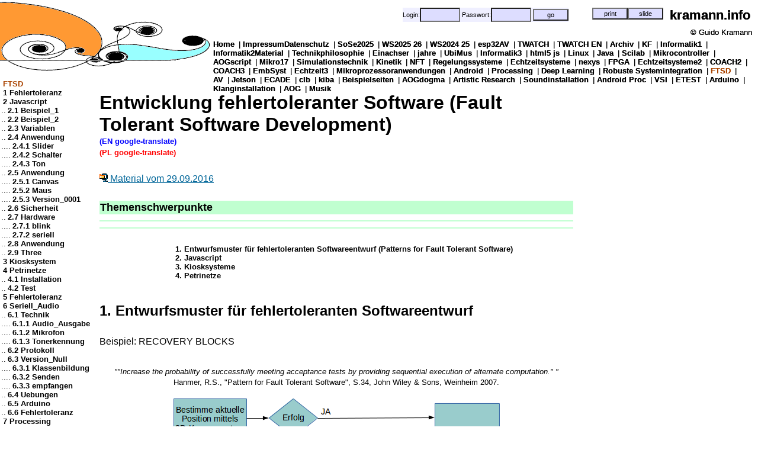

--- FILE ---
content_type: text/html; charset=UTF-8
request_url: http://www.kramann.info/81_FTSD/index.php
body_size: 4852
content:

<?xml version="1.0" encoding="iso-8859-1"?>
<!DOCTYPE html
     PUBLIC "-//W3C//DTD XHTML 1.0 Strict//EN"
     "http://www.w3.org/TR/xhtml1/DTD/xhtml1-strict.dtd">
<html lang="de" xml:lang="de" xmlns="http://www.w3.org/1999/xhtml">
<head>
	<meta http-equiv="Content-Type" content="text/html; charset=iso-8859-1" />

        <base href="http://www.kramann.info/" />

	<meta http-equiv="content-type" content="text/html; charset=ISO-8859-1" />
	<meta http-equiv="Content-Type" content="text/html; charset=iso-8859-1" />
	<meta name="author" 		content="Guido Kramann" />
	<meta name="Publisher"          content="Guido Kramann" />
	<meta name="Copyright"          content="Guido Kramann" />
	<meta name="Description" 	content="Projekte von Guido Kramann" />

	<meta name="Keywords"           content="Mechatronik, Simulation, Bond Graphen" />
	<meta name="Page-type"          content="Multimedia non commercial" />
	<meta name="robots"             content="INDEX,FOLLOW" />
	<meta name="google-site-verification"  content="J4RFH8RFi54PN2xCuq0mphLvxSJ4CkYAif8OsbqUwyE" />

	<link rel="SHORTCUT ICON" href="http://www.kramann.info/techne/img/icons/favicon.ico" />
        <link rel="stylesheet" href="http://www.kramann.info/techne/css/standard_xhtml.css" type="text/css" />

        <script type="text/javascript" src="http://www.kramann.info/techne/js/LaTeXMathML.js">
        </script>
        <script type="text/javascript" src="http://www.kramann.info/techne/js/jscharts.js">
        </script>
        <script type="text/javascript" src="http://www.kramann.info/techne/js/p5.js">
        </script>
        <script type="text/javascript" src="http://www.kramann.info/techne/js/p5.sound.js">
        </script>
        <script type="text/javascript" src="http://www.kramann.info/techne/js/p5.dom.js">
        </script>
        

	<meta http-equiv="Content-Language" content="de" />
	<!--[if IE]><link rel="stylesheet" href="http://www.kramann.info/techne/css/standard_ie_xhtml.css" type="text/css" /><![endif]-->
<link rel="stylesheet" href="http://www.kramann.info/techne/css/realm_xhtml.css" type="text/css" />
	<title>kramann.info</title>
</head>    
<body>    
<div id="portalname"><a href="http://www.kramann.info/index.php">kramann.info</a><br/><span style="font-size:10pt">&copy;&nbsp;Guido Kramann</span></div><div id="content_container"><div id="globalnavi"><a href="http://www.kramann.info/index.php"><span >Home</span></a> | <a href="http://www.kramann.info/01_ImpressumDatenschutz/index.php"><span >ImpressumDatenschutz</span></a> | <a href="http://www.kramann.info/02_SoSe2025/index.php"><span >SoSe2025</span></a> | <a href="http://www.kramann.info/03_WS2025_26/index.php"><span >WS2025 26</span></a> | <a href="http://www.kramann.info/04_WS2024_25/index.php"><span >WS2024 25</span></a> | <a href="http://www.kramann.info/05_esp32AV/index.php"><span >esp32AV</span></a> | <a href="http://www.kramann.info/06_TWATCH/index.php"><span >TWATCH</span></a> | <a href="http://www.kramann.info/07_TWATCH_EN/index.php"><span >TWATCH EN</span></a> | <a href="http://www.kramann.info/08_Archiv/index.php"><span >Archiv</span></a> | <a href="http://www.kramann.info/09_KF/index.php"><span >KF</span></a> | <a href="http://www.kramann.info/10_Informatik1/index.php"><span >Informatik1</span></a> | <a href="http://www.kramann.info/11_Informatik2Material/index.php"><span >Informatik2Material</span></a> | <a href="http://www.kramann.info/12_Technikphilosophie/index.php"><span >Technikphilosophie</span></a> | <a href="http://www.kramann.info/15_Einachser/index.php"><span >Einachser</span></a> | <a href="http://www.kramann.info/20_jahre/index.php"><span >jahre</span></a> | <a href="http://www.kramann.info/25_UbiMus/index.php"><span >UbiMus</span></a> | <a href="http://www.kramann.info/30_Informatik3/index.php"><span >Informatik3</span></a> | <a href="http://www.kramann.info/34_html5_js/index.php"><span >html5 js</span></a> | <a href="http://www.kramann.info/35_Linux/index.php"><span >Linux</span></a> | <a href="http://www.kramann.info/36_Java/index.php"><span >Java</span></a> | <a href="http://www.kramann.info/37_Scilab/index.php"><span >Scilab</span></a> | <a href="http://www.kramann.info/40_Mikrocontroller/index.php"><span >Mikrocontroller</span></a> | <a href="http://www.kramann.info/42_AOGscript/index.php"><span >AOGscript</span></a> | <a href="http://www.kramann.info/45_Mikro17/index.php"><span >Mikro17</span></a> | <a href="http://www.kramann.info/50_Simulationstechnik/index.php"><span >Simulationstechnik</span></a> | <a href="http://www.kramann.info/54_Kinetik/index.php"><span >Kinetik</span></a> | <a href="http://www.kramann.info/60_NFT/index.php"><span >NFT</span></a> | <a href="http://www.kramann.info/62_Regelungssysteme/index.php"><span >Regelungssysteme</span></a> | <a href="http://www.kramann.info/67_Echtzeitsysteme/index.php"><span >Echtzeitsysteme</span></a> | <a href="http://www.kramann.info/68_nexys/index.php"><span >nexys</span></a> | <a href="http://www.kramann.info/69_FPGA/index.php"><span >FPGA</span></a> | <a href="http://www.kramann.info/70_Echtzeitsysteme2/index.php"><span >Echtzeitsysteme2</span></a> | <a href="http://www.kramann.info/72_COACH2/index.php"><span >COACH2</span></a> | <a href="http://www.kramann.info/73_COACH3/index.php"><span >COACH3</span></a> | <a href="http://www.kramann.info/74_EmbSyst/index.php"><span >EmbSyst</span></a> | <a href="http://www.kramann.info/75_Echtzeit3/index.php"><span >Echtzeit3</span></a> | <a href="http://www.kramann.info/76_Mikroprozessoranwendungen/index.php"><span >Mikroprozessoranwendungen</span></a> | <a href="http://www.kramann.info/77_Android/index.php"><span >Android</span></a> | <a href="http://www.kramann.info/78_Processing/index.php"><span >Processing</span></a> | <a href="http://www.kramann.info/79_Deep_Learning/index.php"><span >Deep Learning</span></a> | <a href="http://www.kramann.info/80_Robuste_Systemintegration/index.php"><span >Robuste Systemintegration</span></a> | <a href="http://www.kramann.info/81_FTSD/index.php"><span style="color: #aa4400">FTSD</span></a> | <a href="http://www.kramann.info/83_AV/index.php"><span >AV</span></a> | <a href="http://www.kramann.info/84_Jetson/index.php"><span >Jetson</span></a> | <a href="http://www.kramann.info/85_ECADE/index.php"><span >ECADE</span></a> | <a href="http://www.kramann.info/87_clb/index.php"><span >clb</span></a> | <a href="http://www.kramann.info/88_kiba/index.php"><span >kiba</span></a> | <a href="http://www.kramann.info/89_Beispielseiten/index.php"><span >Beispielseiten</span></a> | <a href="http://www.kramann.info/90_AOGdogma/index.php"><span >AOGdogma</span></a> | <a href="http://www.kramann.info/91_Artistic_Research/index.php"><span >Artistic Research</span></a> | <a href="http://www.kramann.info/92_Soundinstallation/index.php"><span >Soundinstallation</span></a> | <a href="http://www.kramann.info/93_Android_Proc/index.php"><span >Android Proc</span></a> | <a href="http://www.kramann.info/94_VSI/index.php"><span >VSI</span></a> | <a href="http://www.kramann.info/95_ETEST/index.php"><span >ETEST</span></a> | <a href="http://www.kramann.info/96_Arduino/index.php"><span >Arduino</span></a> | <a href="http://www.kramann.info/97_Klanginstallation/index.php"><span >Klanginstallation</span></a> | <a href="http://www.kramann.info/98_AOG/index.php"><span >AOG</span></a> | <a href="http://www.kramann.info/99_Musik/index.php"><span >Musik</span></a></div>
<div id="login">
<form action="http://www.kramann.info/81_FTSD/index.php" method="POST">
        <p style="font-size:8pt">
             
            
            Login:<input style="font-size:8pt;width=60px;height:18px" type="text" name="in_login" value=""/>
            Passwort:<input  style="font-size:8pt;width=60px;height:18px" type="password" name="in_pwd" value=""/>
            <input style="font-size:8pt;width=30px;height:20px" type="submit" value="go"/><br/>
        </p>
</form>
</div>

<div id="printversion">
<form action="http://www.kramann.info/81_FTSD/index.php" method="POST">
        <p style="font-size:8pt">
            <input type="hidden" name="in_printversion" value="printversion"/>
            <input style="font-size:8pt;width=60px;height:20px" type="submit" value="print" title="Zeigt Druckversion des ganzen Themas an."/><br/>
        </p>
</form>
</div>

<div id="slideversion">
<form name="slideform" id="slideform" action="http://www.kramann.info/81_FTSD/index.php" method="POST">
        <p style="font-size:8pt">
            <input type="hidden" name="in_slideversion" value="slideversion"/>
            <input style="font-size:8pt;width=60px;height:20px" type="submit" value="slide" title="Dokument als Folie anzeigen."/><br/>
        </p>
</form>
</div>
<br/><br/><br/><br/><br/><br/><br/><table class="unsichtbar"><tr><td><div id="hauptnavi"><a href="http://www.kramann.info/81_FTSD/index.php"><span style="color: #aa4400">FTSD</span></a><br/><a href="http://www.kramann.info/81_FTSD/01_Fehlertoleranz/index.php"><span >1 Fehlertoleranz</span></a><br/><a href="http://www.kramann.info/81_FTSD/02_Javascript/index.php"><span >2 Javascript</span></a><br/>..<a href="http://www.kramann.info/81_FTSD/02_Javascript/01_Beispiel_1/index.php"><span >2.1 Beispiel_1</span></a><br/>..<a href="http://www.kramann.info/81_FTSD/02_Javascript/02_Beispiel_2/index.php"><span >2.2 Beispiel_2</span></a><br/>..<a href="http://www.kramann.info/81_FTSD/02_Javascript/03_Variablen/index.php"><span >2.3 Variablen</span></a><br/>..<a href="http://www.kramann.info/81_FTSD/02_Javascript/04_Anwendung/index.php"><span >2.4 Anwendung</span></a><br/>....<a href="http://www.kramann.info/81_FTSD/02_Javascript/04_Anwendung/01_Slider/index.php"><span >2.4.1 Slider</span></a><br/>....<a href="http://www.kramann.info/81_FTSD/02_Javascript/04_Anwendung/02_Schalter/index.php"><span >2.4.2 Schalter</span></a><br/>....<a href="http://www.kramann.info/81_FTSD/02_Javascript/04_Anwendung/03_Ton/index.php"><span >2.4.3 Ton</span></a><br/>..<a href="http://www.kramann.info/81_FTSD/02_Javascript/05_Anwendung/index.php"><span >2.5 Anwendung</span></a><br/>....<a href="http://www.kramann.info/81_FTSD/02_Javascript/05_Anwendung/01_Canvas/index.php"><span >2.5.1 Canvas</span></a><br/>....<a href="http://www.kramann.info/81_FTSD/02_Javascript/05_Anwendung/02_Maus/index.php"><span >2.5.2 Maus</span></a><br/>....<a href="http://www.kramann.info/81_FTSD/02_Javascript/05_Anwendung/03_Version_0001/index.php"><span >2.5.3 Version_0001</span></a><br/>..<a href="http://www.kramann.info/81_FTSD/02_Javascript/06_Sicherheit/index.php"><span >2.6 Sicherheit</span></a><br/>..<a href="http://www.kramann.info/81_FTSD/02_Javascript/07_Hardware/index.php"><span >2.7 Hardware</span></a><br/>....<a href="http://www.kramann.info/81_FTSD/02_Javascript/07_Hardware/01_blink/index.php"><span >2.7.1 blink</span></a><br/>....<a href="http://www.kramann.info/81_FTSD/02_Javascript/07_Hardware/02_seriell/index.php"><span >2.7.2 seriell</span></a><br/>..<a href="http://www.kramann.info/81_FTSD/02_Javascript/08_Anwendung/index.php"><span >2.8 Anwendung</span></a><br/>..<a href="http://www.kramann.info/81_FTSD/02_Javascript/09_Three/index.php"><span >2.9 Three</span></a><br/><a href="http://www.kramann.info/81_FTSD/03_Kiosksystem/index.php"><span >3 Kiosksystem</span></a><br/><a href="http://www.kramann.info/81_FTSD/04_Petrinetze/index.php"><span >4 Petrinetze</span></a><br/>..<a href="http://www.kramann.info/81_FTSD/04_Petrinetze/01_Installation/index.php"><span >4.1 Installation</span></a><br/>..<a href="http://www.kramann.info/81_FTSD/04_Petrinetze/02_Test/index.php"><span >4.2 Test</span></a><br/><a href="http://www.kramann.info/81_FTSD/05_Fehlertoleranz/index.php"><span >5 Fehlertoleranz</span></a><br/><a href="http://www.kramann.info/81_FTSD/06_Seriell_Audio/index.php"><span >6 Seriell_Audio</span></a><br/>..<a href="http://www.kramann.info/81_FTSD/06_Seriell_Audio/01_Technik/index.php"><span >6.1 Technik</span></a><br/>....<a href="http://www.kramann.info/81_FTSD/06_Seriell_Audio/01_Technik/01_Audio_Ausgabe/index.php"><span >6.1.1 Audio_Ausgabe</span></a><br/>....<a href="http://www.kramann.info/81_FTSD/06_Seriell_Audio/01_Technik/02_Mikrofon/index.php"><span >6.1.2 Mikrofon</span></a><br/>....<a href="http://www.kramann.info/81_FTSD/06_Seriell_Audio/01_Technik/03_Tonerkennung/index.php"><span >6.1.3 Tonerkennung</span></a><br/>..<a href="http://www.kramann.info/81_FTSD/06_Seriell_Audio/02_Protokoll/index.php"><span >6.2 Protokoll</span></a><br/>..<a href="http://www.kramann.info/81_FTSD/06_Seriell_Audio/03_Version_Null/index.php"><span >6.3 Version_Null</span></a><br/>....<a href="http://www.kramann.info/81_FTSD/06_Seriell_Audio/03_Version_Null/01_Klassenbildung/index.php"><span >6.3.1 Klassenbildung</span></a><br/>....<a href="http://www.kramann.info/81_FTSD/06_Seriell_Audio/03_Version_Null/02_Senden/index.php"><span >6.3.2 Senden</span></a><br/>....<a href="http://www.kramann.info/81_FTSD/06_Seriell_Audio/03_Version_Null/03_empfangen/index.php"><span >6.3.3 empfangen</span></a><br/>..<a href="http://www.kramann.info/81_FTSD/06_Seriell_Audio/04_Uebungen/index.php"><span >6.4 Uebungen</span></a><br/>..<a href="http://www.kramann.info/81_FTSD/06_Seriell_Audio/05_Arduino/index.php"><span >6.5 Arduino</span></a><br/>..<a href="http://www.kramann.info/81_FTSD/06_Seriell_Audio/06_Fehlertoleranz/index.php"><span >6.6 Fehlertoleranz</span></a><br/><a href="http://www.kramann.info/81_FTSD/07_Processing/index.php"><span >7 Processing</span></a><br/>..<a href="http://www.kramann.info/81_FTSD/07_Processing/01_Exceptions/index.php"><span >7.1 Exceptions</span></a><br/>..<a href="http://www.kramann.info/81_FTSD/07_Processing/02_Planung/index.php"><span >7.2 Planung</span></a><br/><a href="http://www.kramann.info/81_FTSD/08_day_by_day_2018/index.php"><span >8 day_by_day_2018</span></a><br/><a href="http://www.kramann.info/81_FTSD/09_day_by_day/index.php"><span >9 day_by_day</span></a><br/></div></td><td><div id="content"><div id="portalname"><a href="http://www.kramann.info/index.php">kramann.info</a><br/><span style="font-size:10pt">&copy;&nbsp;Guido Kramann</span></div><div id="content_container"><div id="globalnavi"><a href="http://www.kramann.info/index.php"><span >Home</span></a> | <a href="http://www.kramann.info/01_ImpressumDatenschutz/index.php"><span >ImpressumDatenschutz</span></a> | <a href="http://www.kramann.info/02_SoSe2025/index.php"><span >SoSe2025</span></a> | <a href="http://www.kramann.info/03_WS2025_26/index.php"><span >WS2025 26</span></a> | <a href="http://www.kramann.info/04_WS2024_25/index.php"><span >WS2024 25</span></a> | <a href="http://www.kramann.info/05_esp32AV/index.php"><span >esp32AV</span></a> | <a href="http://www.kramann.info/06_TWATCH/index.php"><span >TWATCH</span></a> | <a href="http://www.kramann.info/07_TWATCH_EN/index.php"><span >TWATCH EN</span></a> | <a href="http://www.kramann.info/08_Archiv/index.php"><span >Archiv</span></a> | <a href="http://www.kramann.info/09_KF/index.php"><span >KF</span></a> | <a href="http://www.kramann.info/10_Informatik1/index.php"><span >Informatik1</span></a> | <a href="http://www.kramann.info/11_Informatik2Material/index.php"><span >Informatik2Material</span></a> | <a href="http://www.kramann.info/12_Technikphilosophie/index.php"><span >Technikphilosophie</span></a> | <a href="http://www.kramann.info/15_Einachser/index.php"><span >Einachser</span></a> | <a href="http://www.kramann.info/20_jahre/index.php"><span >jahre</span></a> | <a href="http://www.kramann.info/25_UbiMus/index.php"><span >UbiMus</span></a> | <a href="http://www.kramann.info/30_Informatik3/index.php"><span >Informatik3</span></a> | <a href="http://www.kramann.info/34_html5_js/index.php"><span >html5 js</span></a> | <a href="http://www.kramann.info/35_Linux/index.php"><span >Linux</span></a> | <a href="http://www.kramann.info/36_Java/index.php"><span >Java</span></a> | <a href="http://www.kramann.info/37_Scilab/index.php"><span >Scilab</span></a> | <a href="http://www.kramann.info/40_Mikrocontroller/index.php"><span >Mikrocontroller</span></a> | <a href="http://www.kramann.info/42_AOGscript/index.php"><span >AOGscript</span></a> | <a href="http://www.kramann.info/45_Mikro17/index.php"><span >Mikro17</span></a> | <a href="http://www.kramann.info/50_Simulationstechnik/index.php"><span >Simulationstechnik</span></a> | <a href="http://www.kramann.info/54_Kinetik/index.php"><span >Kinetik</span></a> | <a href="http://www.kramann.info/60_NFT/index.php"><span >NFT</span></a> | <a href="http://www.kramann.info/62_Regelungssysteme/index.php"><span >Regelungssysteme</span></a> | <a href="http://www.kramann.info/67_Echtzeitsysteme/index.php"><span >Echtzeitsysteme</span></a> | <a href="http://www.kramann.info/68_nexys/index.php"><span >nexys</span></a> | <a href="http://www.kramann.info/69_FPGA/index.php"><span >FPGA</span></a> | <a href="http://www.kramann.info/70_Echtzeitsysteme2/index.php"><span >Echtzeitsysteme2</span></a> | <a href="http://www.kramann.info/72_COACH2/index.php"><span >COACH2</span></a> | <a href="http://www.kramann.info/73_COACH3/index.php"><span >COACH3</span></a> | <a href="http://www.kramann.info/74_EmbSyst/index.php"><span >EmbSyst</span></a> | <a href="http://www.kramann.info/75_Echtzeit3/index.php"><span >Echtzeit3</span></a> | <a href="http://www.kramann.info/76_Mikroprozessoranwendungen/index.php"><span >Mikroprozessoranwendungen</span></a> | <a href="http://www.kramann.info/77_Android/index.php"><span >Android</span></a> | <a href="http://www.kramann.info/78_Processing/index.php"><span >Processing</span></a> | <a href="http://www.kramann.info/79_Deep_Learning/index.php"><span >Deep Learning</span></a> | <a href="http://www.kramann.info/80_Robuste_Systemintegration/index.php"><span >Robuste Systemintegration</span></a> | <a href="http://www.kramann.info/81_FTSD/index.php"><span style="color: #aa4400">FTSD</span></a> | <a href="http://www.kramann.info/83_AV/index.php"><span >AV</span></a> | <a href="http://www.kramann.info/84_Jetson/index.php"><span >Jetson</span></a> | <a href="http://www.kramann.info/85_ECADE/index.php"><span >ECADE</span></a> | <a href="http://www.kramann.info/87_clb/index.php"><span >clb</span></a> | <a href="http://www.kramann.info/88_kiba/index.php"><span >kiba</span></a> | <a href="http://www.kramann.info/89_Beispielseiten/index.php"><span >Beispielseiten</span></a> | <a href="http://www.kramann.info/90_AOGdogma/index.php"><span >AOGdogma</span></a> | <a href="http://www.kramann.info/91_Artistic_Research/index.php"><span >Artistic Research</span></a> | <a href="http://www.kramann.info/92_Soundinstallation/index.php"><span >Soundinstallation</span></a> | <a href="http://www.kramann.info/93_Android_Proc/index.php"><span >Android Proc</span></a> | <a href="http://www.kramann.info/94_VSI/index.php"><span >VSI</span></a> | <a href="http://www.kramann.info/95_ETEST/index.php"><span >ETEST</span></a> | <a href="http://www.kramann.info/96_Arduino/index.php"><span >Arduino</span></a> | <a href="http://www.kramann.info/97_Klanginstallation/index.php"><span >Klanginstallation</span></a> | <a href="http://www.kramann.info/98_AOG/index.php"><span >AOG</span></a> | <a href="http://www.kramann.info/99_Musik/index.php"><span >Musik</span></a></div>
<div id="login">
<form action="http://www.kramann.info/81_FTSD/index.php" method="POST">
        <p style="font-size:8pt">
             
            
            Login:<input style="font-size:8pt;width=60px;height:18px" type="text" name="in_login" value=""/>
            Passwort:<input  style="font-size:8pt;width=60px;height:18px" type="password" name="in_pwd" value=""/>
            <input style="font-size:8pt;width=30px;height:20px" type="submit" value="go"/><br/>
        </p>
</form>
</div>

<div id="printversion">
<form action="http://www.kramann.info/81_FTSD/index.php" method="POST">
        <p style="font-size:8pt">
            <input type="hidden" name="in_printversion" value="printversion"/>
            <input style="font-size:8pt;width=60px;height:20px" type="submit" value="print" title="Zeigt Druckversion des ganzen Themas an."/><br/>
        </p>
</form>
</div>

<div id="slideversion">
<form name="slideform" id="slideform" action="http://www.kramann.info/81_FTSD/index.php" method="POST">
        <p style="font-size:8pt">
            <input type="hidden" name="in_slideversion" value="slideversion"/>
            <input style="font-size:8pt;width=60px;height:20px" type="submit" value="slide" title="Dokument als Folie anzeigen."/><br/>
        </p>
</form>
</div>
<br/>

<h1> Entwicklung fehlertoleranter Software (Fault Tolerant Software Development)
 </h1>
<h1 class="absatz_en">  (EN google-translate) </h1>
<h1 class="absatz_pl">  (PL google-translate) </h1>

<br/>

<a href="http://www.kramann.info/81_FTSD/html.zip" alt="html.zip" title="html.zip" target="_self">
<img src="http://www.kramann.info/techne/img/layout/zip.gif"/>
Material vom 29.09.2016

</a><br/>


<br/>

<h4>Themenschwerpunkte
</h4>
<h4 class="absatz_en"></h4>
<h4 class="absatz_pl"></h4>

<table class="unsichtbar" align="center"><tr><td><ol class="klein">
<li>Entwurfsmuster f&uuml;r fehlertoleranten Softwareentwurf (Patterns for Fault Tolerant Software)</li>
<li>Javascript</li>
<li>Kiosksysteme</li>
<li>Petrinetze</li>

</ol></td></tr></table>


<br/>

<h2>1. Entwurfsmuster f&uuml;r fehlertoleranten Softwareentwurf
</h2>
<h2 class="absatz_en"></h2>
<h2 class="absatz_pl"></h2>

<div class="absatz"><p>
Beispiel: RECOVERY BLOCKS

</p></div>
<div class="absatz_en"><p>

</p></div>
<div class="absatz_pl"><p>

</p></div>


<div class="zitat"><cite>
""Increase the probability of successfully meeting acceptance tests by providing sequential execution of alternate computation."
"
</cite>
<p>Hanmer, R.S., "Pattern for Fault Tolerant Software", S.34, John Wiley & Sons, Weinheim 2007.</p>
</div>

<div class="bild">
<img src="http://www.kramann.info/81_FTSD/fault.png" alt="Beispiel f&uuml;r die Anwendung des Entwurfsmusters f&uuml;r Recovery Bl&ouml;cke."/>
<p>Bild 0-1: Beispiel f&uuml;r die Anwendung des Entwurfsmusters f&uuml;r Recovery Bl&ouml;cke.</p>
</div>

<br/>

<h2>2. Javascript
</h2>
<h2 class="absatz_en"></h2>
<h2 class="absatz_pl"></h2>




        <script language:javascript>
            function verarbeiten()
            {
                var x = document.getElementById("x").value;
                var y = document.getElementById("y").value;
                var z = x*y;
                document.getElementById("z").value = z;
            }
        </script>

        <form>
            <input type="text" value="" id="x"/>*<input type="text" value="" id="y"/>
            <input type="button" onClick="javascript:verarbeiten()" value="="/>
            <input type="text" value="" id="z"/>
        </form>



<div class="code"><pre>
&lt;html&gt;
    &lt;head&gt;
        &lt;meta http-equiv="Content-Type" content="text/html; charset=iso-8859-1" /&gt;
        &lt;script language:javascript&gt;
            function verarbeiten()
            {
                var x = document.getElementById("x").value;
                var y = document.getElementById("y").value;
                var z = x*y;
                document.getElementById("z").value = z;
            }
        &lt;/script&gt;
    &lt;/head&gt;
    &lt;body&gt;
        &lt;form&gt;
            &lt;input type="text" value="" id="x"/&gt;*&lt;input type="text" value="" id="y"/&gt;
            &lt;input type="button" onClick="javascript:verarbeiten()" value="="/&gt;
            &lt;input type="text" value="" id="z"/&gt;
        &lt;/form&gt;
    &lt;/body&gt;
&lt;/html&gt;

</pre><p>Code 0-1: Beispielquelltext eines Javascript-Programms, das in eine Webseite eingebettet ist.
</p></div>

<br/>

<h2>3. Kiosksysteme
</h2>
<h2 class="absatz_en"></h2>
<h2 class="absatz_pl"></h2>

<div class="zitat"><cite>
""KIOSKSYSTEM - Rechnergest&uuml;tztes Informationssystem an &ouml;ffentlich zug&auml;nglichen Orten, von welchem &uuml;ber eine einfache Benutzerschnittstelle, von h&auml;ufig wechselnden und meist unbekannten Benutzern, &uuml;berwiegend im Stehen und innerhalb einer relativ kurzen Verweildauer, Informationen abgerufen oder Transaktionen ausgel&ouml;st werden k&ouml;nnen."
"
</cite>
<p>Holfelder, W., "Multimediale Kiosksysteme", S.16, Vieweg, Wiesbaden 1995.</p>
</div>

<div class="absatz"><p>
Kiosksysteme sollen hier als Anwendungsfall bei der Entwicklung fehlertolranter Software verwendet werden,
weil hier bestimmte Anforderungen auftreten, die diesen Aufwand sinnvoll erscheinen lassen.
Ein Kiosksystem sollte ... 

</p></div>
<div class="absatz_en"><p>

</p></div>
<div class="absatz_pl"><p>

</p></div>


<table class="unsichtbar" align="center"><tr><td><ul class="klein">
<li>... m&ouml;glichst ohne Unterbrechung verf&uuml;gbar sein,</li>
<li>mit den verschiedensten denkbaren F&auml;llen der Benutzerinteraktion umgehen k&ouml;nnen,</li>
<li>Strategien f&uuml;r tempor&auml;re St&ouml;rungen wie Netzausfall bereithalten,</li>
<li>ggf. Mi&szlig;brauch erkennen und weitermelden.</li>

</ul></td></tr></table>


<br/>

<h2>4. Petrinetze
</h2>
<h2 class="absatz_en"></h2>
<h2 class="absatz_pl"></h2>

<div class="absatz"><p>
Petrinetze k&ouml;nnen zur Modellierung nebenl&auml;ufiger Prozesse verwendet wurden in den 1960er Jahren 
von Carl Adam Petri erfunden.

</p></div>
<div class="absatz_en"><p>

</p></div>
<div class="absatz_pl"><p>

</p></div>


<div class="zitat"><cite>
"In der Grundausf&uuml;hrung stellt sich ein Netz als ein Graph dar, der aus zwei Arten von Knoten aufgebaut ist, die Stellen (oder auch Pl&auml;tze) bzw. Transitionen genannt werden. Die Knoten sind durch Kanten verbunden, wobei eine Kante genau eine Stelle mit einer Transition oder umgekehrt verbindet....Die Dynamik eines Netzes ergibt sich aus dem Schalten von Transitionen: schaltet eine Transition, so entnimmt sie Marken aus den Stellen in ihrem unmittelbaren Vorbereich und legt Marken in die Stellen in ihrem Nachbereich, und zwar jeweils so viele, wie an den Kanten angegeben ist. W&uuml;rde die Transition mehr Marken ben&ouml;tigen, als tats&auml;chlich dort liegen, so kann sie noch nicht schalten.
"
</cite>
<p>Wikipedia, Netzresource https://de.wikipedia.org/wiki/Petri-Netz, 28.09.2016.</p>
</div>

<a href="http://www1.tfh-berlin.de/~grude/Petrinetze.pdf" alt="http://www1.tfh-berlin.de/~grude/Petrinetze.pdf"  title="http://www1.tfh-berlin.de/~grude/Petrinetze.pdf" target="_blank">
<img src="http://www.kramann.info/techne/img/layout/linkexternicon.gif"/>
Grunde, u., "Petri-Netze - eine informelle Einf&uuml;hrung in die Grundideen", 1988, Netzresource: http://www1.tfh-berlin.de/~grude/Petrinetze.pdf, 28.09.2016.

</a><br/>

<div class="bild">
<img src="http://www.kramann.info/81_FTSD/petri.png" alt="Beispiel-Petrinetz umgesetzt mit PIPE V4.3.0"/>
<p>Bild 0-1: Beispiel-Petrinetz umgesetzt mit PIPE V4.3.0</p>
</div>

<a href="http://pipe2.sourceforge.net/" alt="http://pipe2.sourceforge.net/"  title="http://pipe2.sourceforge.net/" target="_blank">
<img src="http://www.kramann.info/techne/img/layout/linkexternicon.gif"/>
Quelle f&uuml;r PIPE: http://pipe2.sourceforge.net/

</a><br/>







</div></td></tr></table></div>
    </body>
</html>


--- FILE ---
content_type: text/css
request_url: http://www.kramann.info/techne/css/standard_xhtml.css
body_size: 2796
content:
#login {
	font-family: Arial, Helvetica, sans-serif;
   	font-size: 10pt;
   	position: absolute;
   	right: 320px;
   	top: 10px;
   	padding-left: 6px;
   	padding-top: 3px;
   	white-space: nowrap;
   	font-size: 1.4em;
	text-align:right;
}

#printversion {
	font-family: Arial, Helvetica, sans-serif;
   	font-size: 10pt;
   	position: absolute;
   	right: 220px;
   	top: 10px;
   	padding-left: 6px;
   	padding-top: 3px;
   	white-space: nowrap;
   	font-size: 1.4em;
	text-align:right;
}


#slideversion {
	font-family: Arial, Helvetica, sans-serif;
   	font-size: 10pt;
   	position: absolute;
   	right: 160px;
   	top: 10px;
   	padding-left: 6px;
   	padding-top: 3px;
   	white-space: nowrap;
   	font-size: 1.4em;
	text-align:right;
}



body {
	font-family: Arial, Helvetica, sans-serif;
	margin:0;
	padding:0;
	
}

h1, h2, h3, h4, h5, h6, p, dl,dd,dt,form {
	font-family:Arial, Helvetica, sans-serif;
	margin:0;
	padding:0;
}

div
{
    padding-top: 3px;
    padding-bottom: 5px;
}	


	/* links */
#content a:link {
	color: #006699;
	background: transparent;
	
}

	/* bereits besuchte links */
#content a:visited {
 	color: #003399;
 	background: transparent;
}

	/*  links w�hrend der Anwender mit der Maus dar�ber f�hrt */
#content a:hover {
 	float: none;
 	color: #003399;
 	background: #EFEFEF;
 	text-decoration: underline;
}
 
 	/* gerade aktivierte links */
#content a:active {
 	color: #006699;
 	background: transparent;
}

#header {
	margin: 0 0 0 142px;
	padding:0px;
	border-bottom:1px solid #57636D;
	height: 141px;
}

	/* Bild mit Logo links */
#bildmitlogo {  
	position: absolute;
	top: 0px;
	left:0px;
		
}

#globalnavi {
   	position: absolute;
   	left: 345px;
   	top: 67px;
	width:auto;
   	font-size: smaller;
   	padding-top: 0px;
   	padding-bottom:1px;
   	padding-left: 15px;
   	padding-right: 14px;
   	margin-top: 0px;
}

	/* links auf der ebene globalnavi */
#globalnavi a,#globalnavi a:link,#globalnavi a:visited, #globalnavi a:active {
   	color: #000000;
	font-weight: bold;
   	background: transparent;
   	text-decoration: none;
   	padding-left: 0px;
   	padding-right: 3px;
	
}
#globalnavi a:hover {
   	color: #000000;
	font-weight: bold;
   	background: transparent;
   	text-decoration: underline;
   	padding-left: 0px;
   	padding-right: 3px;
	
}

	/* hauptnavigation */
#hauptnavi {
	margin-left:1px;
	margin-right:10px;
	margin-top: 1px;
	padding-bottom:10px;
   	color: #000000;
   	font-size: smaller;	
   	white-space:nowrap;
}

	/* Links in der Hauptnavigation */
#hauptnavi a,#hauptnavi a:link,#hauptnavi a:visited,#hauptnavi a:active {
   	color: #000000;
   	font-weight: bold;
   	background: transparent;
   	text-decoration: none;
   	padding-left: 3px;
   	padding-right: 3px;
	
}

#hauptnavi a:hover {
   	color: #000000;
   	font-weight: bold;
   	background: transparent;
   	text-decoration: underline;
   	padding-left: 3px;
   	padding-right: 3px;
	
}

	/* Links in der Hauptnavigation unterstrichen*/
#hauptnavi a.blacklinkus,#hauptnavi a.blacklinkus:link, #hauptnavi a.blacklinkus:visited,#hauptnavi a.blacklinkus:active {
   	color: #000000;
   	font-weight: bold;
   	background: transparent;
   	text-decoration: underline;
   	padding-left: 3px;
   	padding-right: 3px;
	
}
#hauptnavi a.blacklinkus:hover {
   	color: #000000;
   	font-weight: bold;
   	background: transparent;
   	text-decoration: underline;
   	padding-left: 3px;
   	padding-right: 3px;
	
}
	



	/* Ebene fuer Language Icon und Druckericon */
#langprint {
   	position: absolute;
   	right: 6px;
   	top: 124px;
   	white-space: nowrap;
	text-align:right;
	
   
}

	/* Ebene fuer Language Icon und Druckericon*/
#langprint img{
    	padding-left: 3px;
    	border-style: none;
	
}

	/* Ebene fuer den Pulldownmenue rechts */
#pulldown {
   	position: absolute;
   	right: 6px;
   	top: 143px;
   	width: auto;
   	white-space: nowrap;
   
}
 	/* pulldown-Menue  Formatierung */
.selects {
 	width: auto;
 	font-size:smaller;
 	font-family: Arial, Helvetica, sans-serif;
	float:left;
 }	

	/* Portalname oben rechts */
#portalname{
   	position: absolute;
   	right: 10px;
   	top: 10px;
   	padding-left: 6px;
   	white-space: nowrap;
   	font-size: 1.4em;
	text-align:right;
}

#portalname a,#portalname a:link,#portalname a:visited, #portalname a:active {
   	color: #000000;
	font-weight: bold;
   	background: transparent;
   	text-decoration: none;
   	padding-left: 0px;
   	padding-right: 3px;
	
}
#portalname a:hover {
   	color: #000000;
	font-weight: bold;
   	background: transparent;
   	text-decoration: underline;
   	padding-left: 0px;
   	padding-right: 3px;
	
}



	/* Seiten�berschrift oben links */
#ueberschrift{
   	position: absolute;
   	left: 155px;
   	top: 118px;
   	white-space: nowrap;
   	margin:0;
   	font-size: 1.4em;
}

	/* Inhaltsbereich */
#content {
	margin-left:1px;
	margin-right:10px;
	margin-top: 1px;
	padding-bottom:20px;
/*        max-width:640px */
        max-width:800px 
}

	/* ueberschrift 3 im Inhaltsbereich */
#content h3{
	font-size: 1.1em;
	margin-top: 10px;
	margin-bottom: 10px;
}

/* ueberschrift 4 im Inhaltsbereich */
#content h4{
	font-size: 1.1em;
	margin-top: 10px;
	margin-bottom: 10px;
	background-color: #C0FFD0;
	padding: 1px;
}	

/* ueberschrift 4 im Inhaltsbereich */
#content h5{
	font-size: 1.1em;
	margin-top: 10px;
	margin-bottom: 10px;
	background-color: #FFCC50;
	padding: 1px;
}		

	/* Absatz im Inhaltsbereich */
.absatz p{
	padding-top:10px;
	padding-bottom: 10px;
        text-align:justify;
}


.absatz_en{
   	color: #0000ff;
	padding-top:2px;
	padding-bottom: 2px;
        text-align:justify;
        font-size: 0.8em;
}

.absatz_pl{
   	color: #ff0000;
	padding-top:2px;
	padding-bottom: 10px;
        text-align:justify;
        font-size: 0.8em;
}

.h1_en h1{
   	color: #0000ff;
	padding-top:2px;
	padding-bottom: 2px;
        text-align:justify;
        font-size: 0.8em;
}

.h1_pl h1{
   	color: #ff0000;
	padding-top:2px;
	padding-bottom: 10px;
        text-align:justify;
        font-size: 0.8em;
}

.h2_en h2{
   	color: #0000ff;
	padding-top:2px;
	padding-bottom: 2px;
        text-align:justify;
        font-size: 0.8em;
}

.h2_pl h2{
   	color: #ff0000;
	padding-top:2px;
	padding-bottom: 10px;
        text-align:justify;
        font-size: 0.8em;
}

.h3_en h3{
   	color: #0000ff;
	padding-top:2px;
	padding-bottom: 2px;
        text-align:justify;
        font-size: 0.8em;
}

.h3_pl h3{
   	color: #ff0000;
	padding-top:2px;
	padding-bottom: 10px;
        text-align:justify;
        font-size: 0.8em;
}

.h4_en h4{
   	color: #0000ff;
	padding-top:2px;
	padding-bottom: 2px;
        text-align:justify;
        font-size: 0.8em;
	background-color: #C0FFD0;
}

.h4_pl h4{
   	color: #ff0000;
	padding-top:2px;
	padding-bottom: 10px;
        text-align:justify;
        font-size: 0.8em;
	background-color: #C0FFD0;
}

.h5_en h5{
   	color: #0000ff;
	padding-top:2px;
	padding-bottom: 2px;
        text-align:justify;
        font-size: 0.8em;
	background-color: #FFCC50;
}

.h5_pl h5{
   	color: #ff0000;
	padding-top:2px;
	padding-bottom: 10px;
        text-align:justify;
        font-size: 0.8em;
	background-color: #FFCC50;
}

.h6_en h6{
   	color: #0000ff;
	padding-top:2px;
	padding-bottom: 2px;
        text-align:justify;
        font-size: 0.8em;
}

.h6_pl h6{
   	color: #ff0000;
	padding-top:2px;
	padding-bottom: 10px;
        text-align:justify;
        font-size: 0.8em;
}




	/* Listen */
ul{
	list-style-image:url(http://www.kramann.info/techne/img/layout/navi_grau.gif);
	list-style-position:outside;
}



	/* Listen mit pfeil nach unten */
ul.anker{
	list-style-image:url(http://www.kramann.info/techne/img/layout/unten.gif);
	list-style-position:inside;
	margin-left: 0px;
	padding-left:0px;
}

/* Liste anders */
ul.orange{
	list-style-image:url(http://www.kramann.info/techne/img/layout/orange.gif);
	list-style-position:outside;
	margin-left: 0px;
	padding-left:0px;
} 

/* Liste klein */
 ul.klein {
  font-family: Arial, Helvetica, sans-serif;
    font-size: 10pt;
    padding-top: 3px;
    padding-bottom: 5px;
  font-weight:bold;
  list-style:  square url(http://www.kramann.info/techne/img/layout/wuerfel_black.gif) ;

  
 }

 ol.klein {
  font-family: Arial, Helvetica, sans-serif;
    font-size: 10pt;
    padding-top: 3px;
    padding-bottom: 5px;
  font-weight:bold;

  
 }  
  

	/* Navigationsliste im Inhaltsbereich mit Naviwuerfel */
#navilist{
	list-style-image:url(http://www.kramann.info/techne/img/layout/naviwuerfel.gif);
	margin-left: 2px;
	padding-left:2px;
	font-weight: bold;
	line-height:1.6em;
	list-style-position:inside;
	
	
}
/* Hauptlinks in der Navigationsliste, bleiben schwarz*/
#navilist  li a:link,#navilist li a:visited, #navilist li a:active{
	color:#000000;
	background: transparent;
   	text-decoration: none;
}
#navilist li a:hover{
	color:#000000;
	background: transparent;
   	text-decoration: underline;
}
	/* positionierung fuer die Zusatzlinks in der Navigationsliste*/
.navzus{
	position: absolute;
	left:330px;
	font-weight:normal;
	white-space:nowrap;
}

.blue{
 	color: #006699;
 	background: transparent;
	}
	/* Zusatzlinks in der Navigationsliste*/
#navilist li a:link.blue {
 	color: #006699;
 	background: transparent;
}

	/* Zusatzlinks in der Navigationsliste - bereits besuchte links */
#navilist li a:visited.blue {
 	color: #003399;
 	background: transparent;
}

	/* Zusatzlinks in der Navigationsliste - links w�hrend der Anwender mit der Maus dar�ber f�hrt */
#navilist li a:hover.blue {
 	float:none;
 	width: auto;
 	color: #003399;
 	background: #EFEFEF;
 	height: auto;
 	text-decoration: underline;
}
 
 	/* Zusatzlinks in der Navigationsliste - gerade aktivierte links */
#navilist li a:active.blue {
 	color: #006699;
 	background: transparent;
}
.textklein{
	font-size: smaller;
}

 	/* tabellenformatierung */
table.fine {
 	font-family: Arial, Helvetica, sans-serif;
	 color : #000000;
 	border-color : #aaaaaa;
 	background : #aaaaaa; 
 }

 	/* tabellenzelleformatierung - ueberschrift*/	   
table.fine th {
 	font-family: Arial, Helvetica, sans-serif;
 	color : #000000;
 	border-color : #000000;
 	border-style : solid;
 	border-width : 1px;
 	text-align: center;
 		 
}	

/* tabellenzelleformatierung - tabellenzelle*/	 
table.fine td {
 	font-family: Arial, Helvetica, sans-serif;
 	color : #000000;
 	background : #f0f0f0;
 	border-color : #000000;
 	border-style : solid;
 	border-width : 1px;
 	padding : 3px;
 
 }	  
	

table.unsichtbar {
        table-layout: auto;
 	border-collapse:collapse; 
 	border-style : hidden;
 }

 	/* tabellenzelleformatierung - ueberschrift*/	   
table.unsichtbar th {
        vertical-align : top;
 	border-style : hidden;
 	border-width : 1px;
 	text-align: left;
 		 
}	

/* tabellenzelleformatierung - tabellenzelle*/	 
table.unsichtbar td {
        vertical-align : top;
 	border-style : hidden;
 	border-width : 1px;
 	padding : 1px; 
 	text-align: left;
 }	  


table.unsichtbarneu {
        table-layout: auto;
 	border-collapse:collapse; 
 	border-style : hidden;
 }

 	/* tabellenzelleformatierung - ueberschrift*/	   
table.unsichtbarneu th {
        vertical-align : top;
 	border-style : hidden;
 	border-width : 1px;
 	text-align: left;
 		 
}	

/* tabellenzelleformatierung - tabellenzelle*/	 
table.unsichtbarneu td {
        vertical-align : top;
 	border-style : hidden;
 	border-width : 1px;
 	padding : 0px; 
 	text-align: left;
 }	  


table.struktogramm {
 	font-family: Arial, Helvetica, sans-serif;
	 color : #000000;
 	border-color : #000000;
 	background : #ffffff;
 	border-collapse:collapse;
 
 }

 	/* tabellenzelleformatierung - ueberschrift*/	   
table.struktogramm th {
 	font-family: Arial, Helvetica, sans-serif;
 	color : #000000;
 	border-color : #000000;
 	border-style : solid;
 	border-width : 2px;
 	text-align: center;
 		 
}	



/* tabellenzelleformatierung - tabellenzelle*/	 
table.struktogramm td {
 	font-family: Arial, Helvetica, sans-serif;
 	color : #000000;
 	background-color : #ffffff;
 	border-color : #000000;
 	border-style : solid;
 	border-width : 1px;
 	padding : 3px;
 
 }	  
	
td.verzweigung1 {
        background-image:url(http://localhost/techne/img/layout/struktogrammverzweigung1.gif);background-repeat:no-repeat;
        background-attachment:fixed; padding:0px;
        margin-left:0px; margin-top:0px; margin-right:0px; margin-bottom:0px;
}
td.verzweigung2 {
        background-image:url(http://localhost/techne/img/layout/struktogrammverzweigung2.gif);background-repeat:no-repeat;
        background-attachment:fixed; padding:0px;
        margin-left:0px; margin-top:0px; margin-right:0px; margin-bottom:0px;
}
td.verzweigung3 {
        background-image:url(http://localhost/techne/img/layout/struktogrammverzweigung3.gif);background-repeat:no-repeat;
        background-attachment:fixed; padding:0px;
        margin-left:0px; margin-top:0px; margin-right:0px; margin-bottom:0px;
}



	/* fussbereich */
#footer {
	position:fixed;
	bottom:0px;
	text-align:center;
	padding:1px;
	font-size: smaller;
	width:100%;
	white-space:nowrap;
}
		
	/* bild im fussbereich */
#footer img{
	border-style: none;
	}
	
/* links */
#footer a:link {
	color: #006699;
	background: transparent;
	
}

	/* bereits besuchte links */
#footer a:visited {
 	color: #003399;
 	background: transparent;
}

	/*  links w�hrend der Anwender mit der Maus dar�ber f�hrt */
#footer a:hover {
 	float: none;
 	color: #003399;
 	background: transparent;
 	text-decoration: underline;
}
 
 	/* gerade aktivierte links */
#footer a:active {
 	color: #006699;
 	background: transparent;
}







 	/* tabellenformatierung variante 2*/
table.fine2 {
 	font-family: Arial, Helvetica, sans-serif;
	color : #000000;
 	border-color : #cccccc;
 	background : #f0f0f0;
 	border-collapse:collapse;
 
 }

 	/* tabellenzelleformatierung - ueberschrift variante 2*/	   
table.fine2 th {
 	font-family: Arial, Helvetica, sans-serif;
 	color : #000000;
 	border-color : #cccccc;
 	border-style : solid;
 	border-width : 1px;
 	text-align: center;
	background-color : #f9f9f9;
 	color: #000000;
 		 
}	

/* tabellenzelleformatierung - tabellenzelle variante 2*/	 
table.fine2 td {
 	font-family: Arial, Helvetica, sans-serif;
 	color : #000000;
 	background : #f0f0f0;
 	border-color : #cccccc;
 	border-style : solid;
 	border-width : 1px;
 	padding : 3px;
 
 }

/* f�r elemente, die grau hinterlegt werden sollen */

.grau {
	background-color: #f6f6f6;
	padding:5px;

}

/* Bilder mit Bildbeschreibung und Unterschrift */
.bild
{
 	font-family: Arial, Helvetica, sans-serif;
   	font-size: 10pt;
 	text-align: center;
}	

.bild p
{
    padding-top: 3px;
    padding-bottom: 5px;
    text-align: center;
}	

.formel
{
 	font-family: Arial, Helvetica, sans-serif;
   	font-size: 18pt;
 	text-align: center;
}	

.formel p
{
    padding-top: 3px;
    padding-bottom: 5px;
    text-align: center;
}	

.formelunterschrift
{
 	font-family: Arial, Helvetica, sans-serif;
   	font-size: 10pt;
 	text-align: center;
}	


.tabelle
{
 	font-family: Arial, Helvetica, sans-serif;
   	font-size: 10pt;
 	text-align: center;
}	

.tabelle table
{
 	font-family: Arial, Helvetica, sans-serif;
   	font-size: 10pt;
 	text-align: center;
}	

.tabelle p
{
    padding-top: 3px;
    padding-bottom: 5px;
    text-align: center;
}	

.zitat
{
 	font-family: Arial, Helvetica, sans-serif;
   	font-size: 10pt;
   	padding-left: 10px;
   	padding-right: 10px;
 	text-align: center;
}	

.zitat cite
{
    font-style: italic;
}
	
.zitat p
{
    padding-top: 3px;
    padding-bottom: 5px;
    text-align: center;
}	

.code
{
 	font-family:Letter Gothic, Courier;
   	padding-left: 10px;
   	padding-right: 10px;
 	text-align: center;
}	

.code pre
{
    font-size: 9pt;
    font-weight: bold;
    text-align: left;
    color : #000000;
    border-color : #cccccc; 
    background : #f0f0f0;
    border-style : solid;
    border-width : 1px;
    padding : 3px;
}	

p.box
{
    font-size: 14pt;
    font-weight: bold;
    text-align: left;
    color : #000000;
    border-color : #ffcccc; 
    background : #faf0f0;
    border-style : solid;
    border-width : 2px;
    padding : 3px;
}

.code p
{
    font-size: 10pt;
    padding-top: 3px;
    padding-bottom: 5px;
    text-align: center;
}	

.lit
{
 	font-family: Arial, Helvetica, sans-serif;
   	font-size: 10pt;
}

span.autor
{
        font-weight: bold;
}
span.titel
{
        font-style: italic;
}
.lit.pub
{
}

form
{
    background-color: #efefff;
    font-family: Arial, Helvetica, sans-serif;
    font-size: 12px;
    text-decoration: none;
}

input
{    
    font-family: Arial, Helvetica, sans-serif;
    font-size: 12px;
    text-decoration: none;
    background-color: #ddddff;
    width: 60px;
}

textarea
{    
    font-family: Letter Gothic, Courier;
    font-size: 12px;
    text-decoration: none;
    background-color: #ddddff;
}	


--- FILE ---
content_type: text/css
request_url: http://www.kramann.info/techne/css/realm_xhtml.css
body_size: 425
content:
/* Nur in Dokument sichtbare Bereiche */
.nurslide 
{
	visibility:hidden;
        height:1px;
        max-height:1px;  
        overflow:hidden;
}


body 	{
	background: url(http://www.kramann.info/techne/img/logos/differentialgeometrie6.gif) no-repeat;
	
}
#content_container 
	{	
			
}
	/*  Headerbereich */
#header {

}
 	/* Bereichsnavigation */
#hauptnavi 
{
   /*
   	background-color: #CBE7EF;	
   */
}
	/* Pulldownmenue rechts ab der 3.Ebene*/
.selects {
 	background-color: #CBE7EF;
}
	/* Bereichsfarbe*/
.layoutcolor
{
	background-color:#CBE7EF;
	color: #000000;
}
	/* table ueberschrift background color */
 table.fine th 
{
 background-color : #E5F0FA;
 color: #000000;
}	
	/* Fusszeile */
#footer 
{
	background-color: #CBE7EF;
}






--- FILE ---
content_type: text/javascript
request_url: http://www.kramann.info/techne/js/p5.dom.js
body_size: 15778
content:
/*! p5.dom.js v0.3.1 Jan 3, 2017 */
/**
 * <p>The web is much more than just canvas and p5.dom makes it easy to interact
 * with other HTML5 objects, including text, hyperlink, image, input, video,
 * audio, and webcam.</p>
 * <p>There is a set of creation methods, DOM manipulation methods, and
 * an extended p5.Element that supports a range of HTML elements. See the
 * <a href="https://github.com/processing/p5.js/wiki/Beyond-the-canvas">
 * beyond the canvas tutorial</a> for a full overview of how this addon works.
 *
 * <p>Methods and properties shown in black are part of the p5.js core, items in
 * blue are part of the p5.dom library. You will need to include an extra file
 * in order to access the blue functions. See the
 * <a href="http://p5js.org/libraries/#using-a-library">using a library</a>
 * section for information on how to include this library. p5.dom comes with
 * <a href="http://p5js.org/download">p5 complete</a> or you can download the single file
 * <a href="https://raw.githubusercontent.com/lmccart/p5.js/master/lib/addons/p5.dom.js">
 * here</a>.</p>
 * <p>See <a href="https://github.com/processing/p5.js/wiki/Beyond-the-canvas">tutorial: beyond the canvas</a>
 * for more info on how to use this libary.</a>
 *
 * @module p5.dom
 * @submodule p5.dom
 * @for p5.dom
 * @main
 */

(function (root, factory) {
  if (typeof define === 'function' && define.amd)
    define('p5.dom', ['p5'], function (p5) { (factory(p5));});
  else if (typeof exports === 'object')
    factory(require('../p5'));
  else
    factory(root['p5']);
}(this, function (p5) {

// =============================================================================
//                         p5 additions
// =============================================================================

  /**
   * Searches the page for an element with the given ID, class, or tag name (using the '#' or '.'
   * prefixes to specify an ID or class respectively, and none for a tag) and returns it as
   * a p5.Element. If a class or tag name is given with more than 1 element,
   * only the first element will be returned.
   * The DOM node itself can be accessed with .elt.
   * Returns null if none found. You can also specify a container to search within.
   *
   * @method select
   * @param  {String} name id, class, or tag name of element to search for
   * @param  {String} [container] id, p5.Element, or HTML element to search within
   * @return {Object/p5.Element|Null} p5.Element containing node found
   * @example
   * <div ><code class='norender'>
   * function setup() {
   *   createCanvas(100,100);
   *   //translates canvas 50px down
   *   select('canvas').position(100, 100);
   * }
   * </code></div>
   * <div ><code class='norender'>
   * // these are all valid calls to select()
   * var a = select('#moo');
   * var b = select('#blah', '#myContainer');
   * var c = select('#foo', b);
   * var d = document.getElementById('beep');
   * var e = select('p', d);
   * </code></div>
   *
   */
  p5.prototype.select = function (e, p) {
    var res = null;
    var container = getContainer(p);
    if (e[0] === '.'){
      e = e.slice(1);
      res = container.getElementsByClassName(e);
      if (res.length) {
        res = res[0];
      } else {
        res = null;
      }
    }else if (e[0] === '#'){
      e = e.slice(1);
      res = container.getElementById(e);
    }else {
      res = container.getElementsByTagName(e);
      if (res.length) {
        res = res[0];
      } else {
        res = null;
      }
    }
    if (res) {
      return wrapElement(res);
    } else {
      return null;
    }
  };

  /**
   * Searches the page for elements with the given class or tag name (using the '.' prefix
   * to specify a class and no prefix for a tag) and returns them as p5.Elements
   * in an array.
   * The DOM node itself can be accessed with .elt.
   * Returns an empty array if none found.
   * You can also specify a container to search within.
   *
   * @method selectAll
   * @param  {String} name class or tag name of elements to search for
   * @param  {String} [container] id, p5.Element, or HTML element to search within
   * @return {Array} Array of p5.Elements containing nodes found
   * @example
   * <div class='norender'><code>
   * function setup() {
   *   createButton('btn');
   *   createButton('2nd btn');
   *   createButton('3rd btn');
   *   var buttons = selectAll('button');
   *
   *   for (var i = 0; i < buttons.length; i++){
   *     buttons[i].size(100,100);
   *   }
   * }
   * </code></div>
   * <div class='norender'><code>
   * // these are all valid calls to selectAll()
   * var a = selectAll('.moo');
   * var b = selectAll('div');
   * var c = selectAll('button', '#myContainer');
   * var d = select('#container');
   * var e = selectAll('p', d);
   * var f = document.getElementById('beep');
   * var g = select('.blah', f);
   * </code></div>
   *
   */
  p5.prototype.selectAll = function (e, p) {
    var arr = [];
    var res;
    var container = getContainer(p);
    if (e[0] === '.'){
      e = e.slice(1);
      res = container.getElementsByClassName(e);
    } else {
      res = container.getElementsByTagName(e);
    }
    if (res) {
      for (var j = 0; j < res.length; j++) {
        var obj = wrapElement(res[j]);
        arr.push(obj);
      }
    }
    return arr;
  };

  /**
   * Helper function for select and selectAll
   */
  function getContainer(p) {
    var container = document;
    if (typeof p === 'string' && p[0] === '#'){
      p = p.slice(1);
      container = document.getElementById(p) || document;
    } else if (p instanceof p5.Element){
      container = p.elt;
    } else if (p instanceof HTMLElement){
      container = p;
    }
    return container;
  }

  /**
   * Helper function for getElement and getElements.
   */
  function wrapElement(elt) {
    if(elt.tagName === "INPUT" && elt.type === "checkbox") {
      var converted = new p5.Element(elt);
      converted.checked = function(){
      if (arguments.length === 0){
        return this.elt.checked;
      } else if(arguments[0]) {
        this.elt.checked = true;
      } else {
        this.elt.checked = false;
      }
      return this;
      };
      return converted;
    } else if (elt.tagName === "VIDEO" || elt.tagName === "AUDIO") {
      return new p5.MediaElement(elt);
    } else {
      return new p5.Element(elt);
    }
  }

  /**
   * Removes all elements created by p5, except any canvas / graphics
   * elements created by createCanvas or createGraphics.
   * Event handlers are removed, and element is removed from the DOM.
   * @method removeElements
   * @example
   * <div class='norender'><code>
   * function setup() {
   *   createCanvas(100, 100);
   *   createDiv('this is some text');
   *   createP('this is a paragraph');
   * }
   * function mousePressed() {
   *   removeElements(); // this will remove the div and p, not canvas
   * }
   * </code></div>
   *
   */
  p5.prototype.removeElements = function (e) {
    for (var i=0; i<this._elements.length; i++) {
      if (!(this._elements[i].elt instanceof HTMLCanvasElement)) {
        this._elements[i].remove();
      }
    }
  };

  /**
   * Helpers for create methods.
   */
  function addElement(elt, pInst, media) {
    var node = pInst._userNode ? pInst._userNode : document.body;
    node.appendChild(elt);
    var c = media ? new p5.MediaElement(elt) : new p5.Element(elt);
    pInst._elements.push(c);
    return c;
  }

  /**
   * Creates a &lt;div&gt;&lt;/div&gt; element in the DOM with given inner HTML.
   * Appends to the container node if one is specified, otherwise
   * appends to body.
   *
   * @method createDiv
   * @param  {String} html inner HTML for element created
   * @return {Object/p5.Element} pointer to p5.Element holding created node
   * @example
   * <div class='norender'><code>
   * var myDiv;
   * function setup() {
   *   myDiv = createDiv('this is some text');
   * }
   * </code></div>
   */

  /**
   * Creates a &lt;p&gt;&lt;/p&gt; element in the DOM with given inner HTML. Used
   * for paragraph length text.
   * Appends to the container node if one is specified, otherwise
   * appends to body.
   *
   * @method createP
   * @param  {String} html inner HTML for element created
   * @return {Object/p5.Element} pointer to p5.Element holding created node
   * @example
   * <div class='norender'><code>
   * var myP;
   * function setup() {
   *   myP = createP('this is some text');
   * }
   * </code></div>
   */

  /**
   * Creates a &lt;span&gt;&lt;/span&gt; element in the DOM with given inner HTML.
   * Appends to the container node if one is specified, otherwise
   * appends to body.
   *
   * @method createSpan
   * @param  {String} html inner HTML for element created
   * @return {Object/p5.Element} pointer to p5.Element holding created node
   * @example
   * <div class='norender'><code>
   * var mySpan;
   * function setup() {
   *   mySpan = createSpan('this is some text');
   * }
   * </code></div>
   */
  var tags = ['div', 'p', 'span'];
  tags.forEach(function(tag) {
    var method = 'create' + tag.charAt(0).toUpperCase() + tag.slice(1);
    p5.prototype[method] = function(html) {
      var elt = document.createElement(tag);
      elt.innerHTML = typeof html === undefined ? "" : html;
      return addElement(elt, this);
    }
  });

  /**
   * Creates an &lt;img&gt; element in the DOM with given src and
   * alternate text.
   * Appends to the container node if one is specified, otherwise
   * appends to body.
   *
   * @method createImg
   * @param  {String} src src path or url for image
   * @param  {String} [alt] alternate text to be used if image does not load
   * @param  {Function} [successCallback] callback to be called once image data is loaded
   * @return {Object/p5.Element} pointer to p5.Element holding created node
   * @example
   * <div class='norender'><code>
   * var img;
   * function setup() {
   *   img = createImg('http://p5js.org/img/asterisk-01.png');
   * }
   * </code></div>
   */
  p5.prototype.createImg = function() {
    var elt = document.createElement('img');
    var args = arguments;
    var self;
    var setAttrs = function(){
      self.width = elt.offsetWidth || elt.width;
      self.height = elt.offsetHeight || elt.height;
      if (args.length > 1 && typeof args[1] === 'function'){
        self.fn = args[1];
        self.fn();
      }else if (args.length > 1 && typeof args[2] === 'function'){
        self.fn = args[2];
        self.fn();
      }
    };
    elt.src = args[0];
    if (args.length > 1 && typeof args[1] === 'string'){
      elt.alt = args[1];
    }
    elt.onload = function(){
      setAttrs();
    }
    self = addElement(elt, this);
    return self;
  };

  /**
   * Creates an &lt;a&gt;&lt;/a&gt; element in the DOM for including a hyperlink.
   * Appends to the container node if one is specified, otherwise
   * appends to body.
   *
   * @method createA
   * @param  {String} href       url of page to link to
   * @param  {String} html       inner html of link element to display
   * @param  {String} [target]   target where new link should open,
   *                             could be _blank, _self, _parent, _top.
   * @return {Object/p5.Element} pointer to p5.Element holding created node
   * @example
   * <div class='norender'><code>
   * var myLink;
   * function setup() {
   *   myLink = createA('http://p5js.org/', 'this is a link');
   * }
   * </code></div>
   */
  p5.prototype.createA = function(href, html, target) {
    var elt = document.createElement('a');
    elt.href = href;
    elt.innerHTML = html;
    if (target) elt.target = target;
    return addElement(elt, this);
  };

  /** INPUT **/


  /**
   * Creates a slider &lt;input&gt;&lt;/input&gt; element in the DOM.
   * Use .size() to set the display length of the slider.
   * Appends to the container node if one is specified, otherwise
   * appends to body.
   *
   * @method createSlider
   * @param  {Number} min minimum value of the slider
   * @param  {Number} max maximum value of the slider
   * @param  {Number} [value] default value of the slider
   * @param  {Number} [step] step size for each tick of the slider (if step is set to 0, the slider will move continuously from the minimum to the maximum value)
   * @return {Object/p5.Element} pointer to p5.Element holding created node
   * @example
   * <div><code>
   * var slider;
   * function setup() {
   *   slider = createSlider(0, 255, 100);
   *   slider.position(10, 10);
   *   slider.style('width', '80px');
   * }
   *
   * function draw() {
   *   var val = slider.value();
   *   background(val);
   * }
   * </code></div>
   *
   * <div><code>
   * var slider;
   * function setup() {
   *   colorMode(HSB);
   *   slider = createSlider(0, 360, 60, 40);
   *   slider.position(10, 10);
   *   slider.style('width', '80px');
   * }
   *
   * function draw() {
   *   var val = slider.value();
   *   background(val, 100, 100, 1);
   * }
   * </code></div>
   */
  p5.prototype.createSlider = function(min, max, value, step) {
    var elt = document.createElement('input');
    elt.type = 'range';
    elt.min = min;
    elt.max = max;
    if (step === 0) {
      elt.step = .000000000000000001; // smallest valid step
    } else if (step) {
      elt.step = step;
    }
    if (typeof(value) === "number") elt.value = value;
    return addElement(elt, this);
  };

  /**
   * Creates a &lt;button&gt;&lt;/button&gt; element in the DOM.
   * Use .size() to set the display size of the button.
   * Use .mousePressed() to specify behavior on press.
   * Appends to the container node if one is specified, otherwise
   * appends to body.
   *
   * @method createButton
   * @param  {String} label label displayed on the button
   * @param  {String} [value] value of the button
   * @return {Object/p5.Element} pointer to p5.Element holding created node
   * @example
   * <div class='norender'><code>
   * var button;
   * function setup() {
   *   createCanvas(100, 100);
   *   background(0);
   *   button = createButton('click me');
   *   button.position(19, 19);
   *   button.mousePressed(changeBG);
   * }
   *
   * function changeBG() {
   *   var val = random(255);
   *   background(val);
   * }
   * </code></div>
   */
  p5.prototype.createButton = function(label, value) {
    var elt = document.createElement('button');
    elt.innerHTML = label;
    elt.value = value;
    if (value) elt.value = value;
    return addElement(elt, this);
  };

  /**
   * Creates a checkbox &lt;input&gt;&lt;/input&gt; element in the DOM.
   * Calling .checked() on a checkbox returns if it is checked or not
   *
   * @method createCheckbox
   * @param  {String} [label] label displayed after checkbox
   * @param  {boolean} [value] value of the checkbox; checked is true, unchecked is false.Unchecked if no value given
   * @return {Object/p5.Element} pointer to p5.Element holding created node
   * @example
   * <div class='norender'><code>
   * var checkbox;
   *
   * function setup() {
   *   checkbox = createCheckbox('label', false);
   *   checkbox.changed(myCheckedEvent);
   * }
   *
   * function myCheckedEvent() {
   *   if (this.checked()) {
   *     console.log("Checking!");
   *   } else {
   *     console.log("Unchecking!");
   *   }
   * }
   * </code></div>
   */
  p5.prototype.createCheckbox = function() {
    var elt = document.createElement('div');
    var checkbox = document.createElement('input');
    checkbox.type = 'checkbox';
    elt.appendChild(checkbox);
    //checkbox must be wrapped in p5.Element before label so that label appears after
    var self = addElement(elt, this);
    self.checked = function(){
      var cb = self.elt.getElementsByTagName('input')[0];
      if (cb) {
        if (arguments.length === 0){
          return cb.checked;
        }else if(arguments[0]){
          cb.checked = true;
        }else{
          cb.checked = false;
        }
      }
      return self;
    };
    this.value = function(val){
      self.value = val;
      return this;
    };
    if (arguments[0]){
      var ran = Math.random().toString(36).slice(2);
      var label = document.createElement('label');
      checkbox.setAttribute('id', ran);
      label.htmlFor = ran;
      self.value(arguments[0]);
      label.appendChild(document.createTextNode(arguments[0]));
      elt.appendChild(label);
    }
    if (arguments[1]){
      checkbox.checked = true;
    }
    return self;
  };

  /**
   * Creates a dropdown menu &lt;select&gt;&lt;/select&gt; element in the DOM.
   * @method createSelect
   * @param {boolean} [multiple] [true if dropdown should support multiple selections]
   * @return {Object/p5.Element} pointer to p5.Element holding created node
   * @example
   * <div><code>
   * var sel;
   *
   * function setup() {
   *   textAlign(CENTER);
   *   background(200);
   *   sel = createSelect();
   *   sel.position(10, 10);
   *   sel.option('pear');
   *   sel.option('kiwi');
   *   sel.option('grape');
   *   sel.changed(mySelectEvent);
   * }
   *
   * function mySelectEvent() {
   *   var item = sel.value();
   *   background(200);
   *   text("it's a "+item+"!", 50, 50);
   * }
   * </code></div>
   */
  p5.prototype.createSelect = function(mult) {
    var elt = document.createElement('select');
    if (mult){
      elt.setAttribute('multiple', 'true');
    }
    var self = addElement(elt, this);
    self.option = function(name, value){
      var opt = document.createElement('option');
      opt.innerHTML = name;
      if (arguments.length > 1)
        opt.value = value;
      else
        opt.value = name;
      elt.appendChild(opt);
    };
    self.selected = function(value){
      var arr = [];
      if (arguments.length > 0){
        for (var i = 0; i < this.elt.length; i++){
          if (value.toString() === this.elt[i].value){
            this.elt.selectedIndex = i;
          }
        }
        return this;
      }else{
        if (mult){
          for (var i = 0; i < this.elt.selectedOptions.length; i++){
            arr.push(this.elt.selectedOptions[i].value);
          }
          return arr;
        }else{
          return this.elt.value;
        }
      }
    };
    return self;
  };

  /**
   * Creates a radio button &lt;input&gt;&lt;/input&gt; element in the DOM.
   * The .option() method can be used to set options for the radio after it is
   * created. The .value() method will return the currently selected option.
   *
   * @method createRadio
   * @param  {String} [divId] the id and name of the created div and input field respectively
   * @return {Object/p5.Element} pointer to p5.Element holding created node
   * @example
   * <div><code>
   * var radio;
   *
   * function setup() {
   *   radio = createRadio();
   *   radio.option("black");
   *   radio.option("white");
   *   radio.option("gray");
   *   radio.style('width', '60px');
   *   textAlign(CENTER);
   *   fill(255, 0, 0);
   * }
   *
   * function draw() {
   *   var val = radio.value();
   *   background(val);
   *   text(val, width/2, height/2);
   * }
   * </code></div>
   * <div><code>
   * var radio;
   *
   * function setup() {
   *   radio = createRadio();
   *   radio.option('apple', 1);
   *   radio.option('bread', 2);
   *   radio.option('juice', 3);
   *   radio.style('width', '60px');
   *   textAlign(CENTER);
   * }
   *
   * function draw() {
   *   background(200);
   *   var val = radio.value();
   *   if (val) {
   *     text('item cost is $'+val, width/2, height/2);
   *   }
   * }
   * </code></div>
   */
  p5.prototype.createRadio = function() {
    var radios = document.querySelectorAll("input[type=radio]");
    var count = 0;
    if(radios.length > 1){
      var length = radios.length;
      var prev=radios[0].name;
      var current = radios[1].name;
      count = 1;
      for(var i = 1; i < length; i++) {
        current = radios[i].name;
        if(prev != current){
          count++;
        }
        prev = current;
      }
    }
    else if (radios.length == 1){
      count = 1;
    }
    var elt = document.createElement('div');
    var self = addElement(elt, this);
    var times = -1;
    self.option = function(name, value){
      var opt = document.createElement('input');
      opt.type = 'radio';
      opt.innerHTML = name;
      if (arguments.length > 1)
        opt.value = value;
      else
        opt.value = name;
      opt.setAttribute('name',"defaultradio"+count);
      elt.appendChild(opt);
      if (name){
        times++;
        var ran = Math.random().toString(36).slice(2);
        var label = document.createElement('label');
        opt.setAttribute('id', "defaultradio"+count+"-"+times);
        label.htmlFor = "defaultradio"+count+"-"+times;
        label.appendChild(document.createTextNode(name));
        elt.appendChild(label);
      }
      return opt;
    };
    self.selected = function(){
      var length = this.elt.childNodes.length;
      if(arguments.length == 1) {
        for (var i = 0; i < length; i+=2){
          if(this.elt.childNodes[i].value == arguments[0])
            this.elt.childNodes[i].checked = true;
        }
        return this;
      } else {
        for (var i = 0; i < length; i+=2){
          if(this.elt.childNodes[i].checked == true)
            return this.elt.childNodes[i].value;
        }
      }
    };
    self.value = function(){
      var length = this.elt.childNodes.length;
      if(arguments.length == 1) {
        for (var i = 0; i < length; i+=2){
          if(this.elt.childNodes[i].value == arguments[0])
            this.elt.childNodes[i].checked = true;
        }
        return this;
      } else {
        for (var i = 0; i < length; i+=2){
          if(this.elt.childNodes[i].checked == true)
            return this.elt.childNodes[i].value;
        }
        return "";
      }
    };
    return self
  };

  /**
   * Creates an &lt;input&gt;&lt;/input&gt; element in the DOM for text input.
   * Use .size() to set the display length of the box.
   * Appends to the container node if one is specified, otherwise
   * appends to body.
   *
   * @method createInput
   * @param {Number} [value] default value of the input box
   * @param {String} [type] type of text, ie text, password etc. Defaults to text
   * @return {Object/p5.Element} pointer to p5.Element holding created node
   * @example
   * <div class='norender'><code>
   * function setup(){
   *   var inp = createInput('');
   *   inp.input(myInputEvent);
   * }
   *
   * function myInputEvent(){
   *   console.log('you are typing: ', this.value());
   * }
   *
   * </code></div>
   */
  p5.prototype.createInput = function(value, type) {
    var elt = document.createElement('input');
    elt.type = type ? type : 'text';
    if (value) elt.value = value;
    return addElement(elt, this);
  };

  /**
   * Creates an &lt;input&gt;&lt;/input&gt; element in the DOM of type 'file'.
   * This allows users to select local files for use in a sketch.
   *
   * @method createFileInput
   * @param  {Function} [callback] callback function for when a file loaded
   * @param  {String} [multiple] optional to allow multiple files selected
   * @return {Object/p5.Element} pointer to p5.Element holding created DOM element
   * @example
   * var input;
   * var img;
   *
   * function setup() {
   *   input = createFileInput(handleFile);
   *   input.position(0, 0);
   * }
   *
   * function draw() {
   *   if (img) {
   *     image(img, 0, 0, width, height);
   *   }
   * }
   *
   * function handleFile(file) {
   *   print(file);
   *   if (file.type === 'image') {
   *     img = createImg(file.data);
   *     img.hide();
   *   }
   * }
   */
  p5.prototype.createFileInput = function(callback, multiple) {

    // Is the file stuff supported?
    if (window.File && window.FileReader && window.FileList && window.Blob) {
      // Yup, we're ok and make an input file selector
      var elt = document.createElement('input');
      elt.type = 'file';

      // If we get a second argument that evaluates to true
      // then we are looking for multiple files
      if (multiple) {
        // Anything gets the job done
        elt.multiple = 'multiple';
      }

      // Function to handle when a file is selected
      // We're simplifying life and assuming that we always
      // want to load every selected file
      function handleFileSelect(evt) {
        // These are the files
        var files = evt.target.files;
        // Load each one and trigger a callback
        for (var i = 0; i < files.length; i++) {
          var f = files[i];
          var reader = new FileReader();
          function makeLoader(theFile) {
            // Making a p5.File object
            var p5file = new p5.File(theFile);
            return function(e) {
              p5file.data = e.target.result;
              callback(p5file);
            };
          };
          reader.onload = makeLoader(f);

          // Text or data?
          // This should likely be improved
          if (f.type.indexOf('text') > -1) {
            reader.readAsText(f);
          } else {
            reader.readAsDataURL(f);
          }
        }
      }

      // Now let's handle when a file was selected
      elt.addEventListener('change', handleFileSelect, false);
      return addElement(elt, this);
    } else {
      console.log('The File APIs are not fully supported in this browser. Cannot create element.');
    }
  };


  /** VIDEO STUFF **/

  function createMedia(pInst, type, src, callback) {
    var elt = document.createElement(type);

    // allow src to be empty
    var src = src || '';
    if (typeof src === 'string') {
      src = [src];
    }
    for (var i=0; i<src.length; i++) {
      var source = document.createElement('source');
      source.src = src[i];
      elt.appendChild(source);
    }
    if (typeof callback !== 'undefined') {
      var callbackHandler = function() {
        callback();
        elt.removeEventListener('canplaythrough', callbackHandler);
      }
      elt.addEventListener('canplaythrough', callbackHandler);
    }

    var c = addElement(elt, pInst, true);
    c.loadedmetadata = false;
    // set width and height onload metadata
    elt.addEventListener('loadedmetadata', function() {
      c.width = elt.videoWidth;
      c.height = elt.videoHeight;
      // set elt width and height if not set
      if (c.elt.width === 0) c.elt.width = elt.videoWidth;
      if (c.elt.height === 0) c.elt.height = elt.videoHeight;
      c.loadedmetadata = true;
    });

    return c;
  }
  /**
   * Creates an HTML5 &lt;video&gt; element in the DOM for simple playback
   * of audio/video. Shown by default, can be hidden with .hide()
   * and drawn into canvas using video(). Appends to the container
   * node if one is specified, otherwise appends to body. The first parameter
   * can be either a single string path to a video file, or an array of string
   * paths to different formats of the same video. This is useful for ensuring
   * that your video can play across different browsers, as each supports
   * different formats. See <a href="https://developer.mozilla.org/en-US/docs/Web/HTML/Supported_media_formats">this
   * page</a> for further information about supported formats.
   *
   * @method createVideo
   * @param  {String|Array} src  path to a video file, or array of paths for
   *                             supporting different browsers
   * @param  {Object} [callback] callback function to be called upon
   *                             'canplaythrough' event fire, that is, when the
   *                             browser can play the media, and estimates that
   *                             enough data has been loaded to play the media
   *                             up to its end without having to stop for
   *                             further buffering of content
   * @return {Object/p5.Element} pointer to video p5.Element
   */
  p5.prototype.createVideo = function(src, callback) {
    return createMedia(this, 'video', src, callback);
  };

  /** AUDIO STUFF **/

  /**
   * Creates a hidden HTML5 &lt;audio&gt; element in the DOM for simple audio
   * playback. Appends to the container node if one is specified,
   * otherwise appends to body. The first parameter
   * can be either a single string path to a audio file, or an array of string
   * paths to different formats of the same audio. This is useful for ensuring
   * that your audio can play across different browsers, as each supports
   * different formats. See <a href="https://developer.mozilla.org/en-US/docs/Web/HTML/Supported_media_formats">this
   * page for further information about supported formats</a>.
   *
   * @method createAudio
   * @param  {String|Array} src  path to an audio file, or array of paths for
   *                             supporting different browsers
   * @param  {Object} [callback] callback function to be called upon
   *                             'canplaythrough' event fire, that is, when the
   *                             browser can play the media, and estimates that
   *                             enough data has been loaded to play the media
   *                             up to its end without having to stop for
   *                             further buffering of content
   * @return {Object/p5.Element} pointer to audio p5.Element
   */
  p5.prototype.createAudio = function(src, callback) {
    return createMedia(this, 'audio', src, callback);
  };


  /** CAMERA STUFF **/

  p5.prototype.VIDEO = 'video';
  p5.prototype.AUDIO = 'audio';

  navigator.getUserMedia  = navigator.getUserMedia ||
                            navigator.webkitGetUserMedia ||
                            navigator.mozGetUserMedia ||
                            navigator.msGetUserMedia;

  /**
   * <p>Creates a new &lt;video&gt; element that contains the audio/video feed
   * from a webcam. This can be drawn onto the canvas using video().</p>
   * <p>More specific properties of the feed can be passing in a Constraints object.
   * See the
   * <a href="http://w3c.github.io/mediacapture-main/getusermedia.html#media-track-constraints"> W3C
   * spec</a> for possible properties. Note that not all of these are supported
   * by all browsers.</p>
   * <p>Security note: A new browser security specification requires that getUserMedia,
   * which is behind createCapture(), only works when you're running the code locally,
   * or on HTTPS. Learn more <a href="http://stackoverflow.com/questions/34197653/getusermedia-in-chrome-47-without-using-https">here</a>
   * and <a href="https://developer.mozilla.org/en-US/docs/Web/API/MediaDevices/getUserMedia">here</a>.</p>
   *
   * @method createCapture
   * @param  {String|Constant|Object}   type type of capture, either VIDEO or
   *                                    AUDIO if none specified, default both,
   *                                    or a Constraints object
   * @param  {Function}                 callback function to be called once
   *                                    stream has loaded
   * @return {Object/p5.Element} capture video p5.Element
   * @example
   * <div class='norender'><code>
   * var capture;
   *
   * function setup() {
   *   createCanvas(480, 120);
   *   capture = createCapture(VIDEO);
   * }
   *
   * function draw() {
   *   image(capture, 0, 0, width, width*capture.height/capture.width);
   *   filter(INVERT);
   * }
   * </code></div>
   * <div class='norender'><code>
   * function setup() {
   *   createCanvas(480, 120);
   *   var constraints = {
   *     video: {
   *       mandatory: {
   *         minWidth: 1280,
   *         minHeight: 720
   *       },
   *       optional: [
   *         { maxFrameRate: 10 }
   *       ]
   *     },
   *     audio: true
   *   };
   *   createCapture(constraints, function(stream) {
   *     console.log(stream);
   *   });
   * }
   * </code></div>
   */
  p5.prototype.createCapture = function() {
    var useVideo = true;
    var useAudio = true;
    var constraints;
    var cb;
    for (var i=0; i<arguments.length; i++) {
      if (arguments[i] === p5.prototype.VIDEO) {
        useAudio = false;
      } else if (arguments[i] === p5.prototype.AUDIO) {
        useVideo = false;
      } else if (typeof arguments[i] === 'object') {
        constraints = arguments[i];
      } else if (typeof arguments[i] === 'function') {
        cb = arguments[i];
      }
    }

    if (navigator.getUserMedia) {
      var elt = document.createElement('video');

      if (!constraints) {
        constraints = {video: useVideo, audio: useAudio};
      }

      navigator.getUserMedia(constraints, function(stream) {
        elt.src = window.URL.createObjectURL(stream);
          if (cb) {
            cb(stream);
          }
      }, function(e) { console.log(e); });
    } else {
      throw 'getUserMedia not supported in this browser';
    }
    var c = addElement(elt, this, true);
    c.loadedmetadata = false;
    // set width and height onload metadata
    elt.addEventListener('loadedmetadata', function() {
      elt.play();
      if (elt.width) {
        c.width = elt.videoWidth = elt.width;
        c.height = elt.videoHeight = elt.height;
      } else {
        c.width = c.elt.width = elt.videoWidth;
        c.height = c.elt.height = elt.videoHeight;
      }
      c.loadedmetadata = true;
    });
    return c;
  };

  /**
   * Creates element with given tag in the DOM with given content.
   * Appends to the container node if one is specified, otherwise
   * appends to body.
   *
   * @method createElement
   * @param  {String} tag tag for the new element
   * @param  {String} [content] html content to be inserted into the element
   * @return {Object/p5.Element} pointer to p5.Element holding created node
   * @example
   * <div class='norender'><code>
   * var h2 = createElement('h2','im an h2 p5.element!');
   * </code></div>
   */
  p5.prototype.createElement = function(tag, content) {
    var elt = document.createElement(tag);
    if (typeof content !== 'undefined') {
      elt.innerHTML = content;
    }
    return addElement(elt, this);
  };


// =============================================================================
//                         p5.Element additions
// =============================================================================
  /**
   *
   * Adds specified class to the element.
   *
   * @for p5.Element
   * @method addClass
   * @param  {String} class name of class to add
   * @return {Object/p5.Element}
   * @example
   * <div class='norender'><code>
   * var div = createDiv('div');
   * div.addClass('myClass');
   * </code></div>
   */
  p5.Element.prototype.addClass = function(c) {
    if (this.elt.className) {
      // PEND don't add class more than once
      //var regex = new RegExp('[^a-zA-Z\d:]?'+c+'[^a-zA-Z\d:]?');
      //if (this.elt.className.search(/[^a-zA-Z\d:]?hi[^a-zA-Z\d:]?/) === -1) {
      this.elt.className = this.elt.className+' '+c;
      //}
    } else {
      this.elt.className = c;
    }
    return this;
  }

  /**
   *
   * Removes specified class from the element.
   *
   * @method removeClass
   * @param  {String} class name of class to remove
   * @return {Object/p5.Element}
   */
  p5.Element.prototype.removeClass = function(c) {
    var regex = new RegExp('(?:^|\\s)'+c+'(?!\\S)');
    this.elt.className = this.elt.className.replace(regex, '');
    this.elt.className = this.elt.className.replace(/^\s+|\s+$/g, ""); //prettify (optional)
    return this;
  }

  /**
   *
   * Attaches the element  as a child to the parent specified.
   * Accepts either a string ID, DOM node, or p5.Element.
   * If no argument is specified, an array of children DOM nodes is returned.
   *
   * @method child
   * @param  {String|Object|p5.Element} [child] the ID, DOM node, or p5.Element
   *                         to add to the current element
   * @return {p5.Element}
   * @example
   * <div class='norender'><code>
   * var div0 = createDiv('this is the parent');
   * var div1 = createDiv('this is the child');
   * div0.child(div1); // use p5.Element
   * </code></div>
   * <div class='norender'><code>
   * var div0 = createDiv('this is the parent');
   * var div1 = createDiv('this is the child');
   * div1.id('apples');
   * div0.child('apples'); // use id
   * </code></div>
   * <div class='norender'><code>
   * var div0 = createDiv('this is the parent');
   * var elt = document.getElementById('myChildDiv');
   * div0.child(elt); // use element from page
   * </code></div>
   */
  p5.Element.prototype.child = function(c) {
    if (typeof c === 'undefined'){
      return this.elt.childNodes
    }
    if (typeof c === 'string') {
      if (c[0] === '#') {
        c = c.substring(1);
      }
      c = document.getElementById(c);
    } else if (c instanceof p5.Element) {
      c = c.elt;
    }
    this.elt.appendChild(c);
    return this;
  };

  /**
   * Centers a p5 Element either vertically, horizontally,
   * or both, relative to its parent or according to
   * the body if the Element has no parent. If no argument is passed
   * the Element is aligned both vertically and horizontally.
   *
   * @param  {String} align       passing 'vertical', 'horizontal' aligns element accordingly
   * @return {Object/p5.Element} pointer to p5.Element
   * @example
   * <div><code>
   * function setup() {
   *   var div = createDiv('').size(10,10);
   *   div.style('background-color','orange');
   *   div.center();
   *
   * }
   * </code></div>
   */
  p5.Element.prototype.center = function(align) {
    var style = this.elt.style.display;
    var hidden = this.elt.style.display === 'none';
    var parentHidden = this.parent().style.display === 'none';
    var pos = { x : this.elt.offsetLeft, y : this.elt.offsetTop };

    if (hidden) this.show();

    this.elt.style.display = 'block';
    this.position(0,0);

    if (parentHidden) this.parent().style.display = 'block';

    var wOffset = Math.abs(this.parent().offsetWidth - this.elt.offsetWidth);
    var hOffset = Math.abs(this.parent().offsetHeight - this.elt.offsetHeight);
    var y = pos.y;
    var x = pos.x;

    if (align === 'both' || align === undefined){
      this.position(wOffset/2, hOffset/2);
    }else if (align === 'horizontal'){
      this.position(wOffset/2, y);
    }else if (align === 'vertical'){
      this.position(x, hOffset/2);
    }

    this.style('display', style);

    if (hidden) this.hide();

    if (parentHidden) this.parent().style.display = 'none';

    return this;
  };

  /**
   *
   * If an argument is given, sets the inner HTML of the element,
   * replacing any existing html. If true is included as a second
   * argument, html is appended instead of replacing existing html.
   * If no arguments are given, returns
   * the inner HTML of the element.
   *
   * @for p5.Element
   * @method html
   * @param  {String} [html] the HTML to be placed inside the element
   * @param  {boolean} [append] whether to append HTML to existing
   * @return {Object/p5.Element|String}
   * @example
   * <div class='norender'><code>
   * var div = createDiv('').size(100,100);
   * div.html('hi');
   * </code></div>
   * <div class='norender'><code>
   * var div = createDiv('Hello ').size(100,100);
   * div.html('World', true);
   * </code></div>
   */
  p5.Element.prototype.html = function() {
    if (arguments.length === 0) {
      return this.elt.innerHTML;
    } else if (arguments[1]) {
      this.elt.innerHTML += arguments[0];
      return this;
    } else {
      this.elt.innerHTML = arguments[0];
      return this;
    }
  };

  /**
   *
   * Sets the position of the element relative to (0, 0) of the
   * window. Essentially, sets position:absolute and left and top
   * properties of style. If no arguments given returns the x and y position
   * of the element in an object.
   *
   * @method position
   * @param  {Number} [x] x-position relative to upper left of window
   * @param  {Number} [y] y-position relative to upper left of window
   * @return {Object/p5.Element}
   * @example
   * <div><code class='norender'>
   * function setup() {
   *   var cnv = createCanvas(100, 100);
   *   // positions canvas 50px to the right and 100px
   *   // below upper left corner of the window
   *   cnv.position(50, 100);
   * }
   * </code></div>
   */
  p5.Element.prototype.position = function() {
    if (arguments.length === 0){
      return { 'x' : this.elt.offsetLeft , 'y' : this.elt.offsetTop };
    }else{
      this.elt.style.position = 'absolute';
      this.elt.style.left = arguments[0]+'px';
      this.elt.style.top = arguments[1]+'px';
      this.x = arguments[0];
      this.y = arguments[1];
      return this;
    }
  };

  /* Helper method called by p5.Element.style() */
  p5.Element.prototype._translate = function(){
    this.elt.style.position = 'absolute';
    // save out initial non-translate transform styling
    var transform = '';
    if (this.elt.style.transform) {
      transform = this.elt.style.transform.replace(/translate3d\(.*\)/g, '');
      transform = transform.replace(/translate[X-Z]?\(.*\)/g, '');
    }
    if (arguments.length === 2) {
      this.elt.style.transform = 'translate('+arguments[0]+'px, '+arguments[1]+'px)';
    } else if (arguments.length > 2) {
      this.elt.style.transform = 'translate3d('+arguments[0]+'px,'+arguments[1]+'px,'+arguments[2]+'px)';
      if (arguments.length === 3) {
        this.elt.parentElement.style.perspective = '1000px';
      } else {
        this.elt.parentElement.style.perspective = arguments[3]+'px';
      }
    }
    // add any extra transform styling back on end
    this.elt.style.transform += transform;
    return this;
  };

  /* Helper method called by p5.Element.style() */
  p5.Element.prototype._rotate = function(){
    // save out initial non-rotate transform styling
    var transform = '';
    if (this.elt.style.transform) {
      var transform = this.elt.style.transform.replace(/rotate3d\(.*\)/g, '');
      transform = transform.replace(/rotate[X-Z]?\(.*\)/g, '');
    }

    if (arguments.length === 1){
      this.elt.style.transform = 'rotate('+arguments[0]+'deg)';
    }else if (arguments.length === 2){
      this.elt.style.transform = 'rotate('+arguments[0]+'deg, '+arguments[1]+'deg)';
    }else if (arguments.length === 3){
      this.elt.style.transform = 'rotateX('+arguments[0]+'deg)';
      this.elt.style.transform += 'rotateY('+arguments[1]+'deg)';
      this.elt.style.transform += 'rotateZ('+arguments[2]+'deg)';
    }
    // add remaining transform back on
    this.elt.style.transform += transform;
    return this;
  };

  /**
   * Sets the given style (css) property (1st arg) of the element with the
   * given value (2nd arg). If a single argument is given, .style()
   * returns the value of the given property; however, if the single argument
   * is given in css syntax ('text-align:center'), .style() sets the css
   * appropriatly. .style() also handles 2d and 3d css transforms. If
   * the 1st arg is 'rotate', 'translate', or 'position', the following arguments
   * accept Numbers as values. ('translate', 10, 100, 50);
   *
   * @method style
   * @param  {String} property   property to be set
   * @param  {String|Number|p5.Color} [value]   value to assign to property
   * @param  {String|Number} [value]   value to assign to property (rotate/translate)
   * @param  {String|Number} [value]   value to assign to property (rotate/translate)
   * @param  {String|Number} [value]   value to assign to property (translate)
   * @return {String|Object/p5.Element} value of property, if no value is specified
   * or p5.Element
   * @example
   * <div><code class="norender">
   * var myDiv = createDiv("I like pandas.");
   * myDiv.style("font-size", "18px");
   * myDiv.style("color", "#ff0000");
   * </code></div>
   * <div><code class="norender">
   * var col = color(25,23,200,50);
   * var button = createButton("button");
   * button.style("background-color", col);
   * button.position(10, 10);
   * </code></div>
   * <div><code class="norender">
   * var myDiv = createDiv("I like lizards.");
   * myDiv.style("position", 20, 20);
   * myDiv.style("rotate", 45);
   * </code></div>
   * <div><code class="norender">
   * var myDiv;
   * function setup() {
   *   background(200);
   *   myDiv = createDiv("I like gray.");
   *   myDiv.position(20, 20);
   * }
   *
   * function draw() {
   *   myDiv.style("font-size", mouseX+"px");
   * }
   * </code></div>
   */
  p5.Element.prototype.style = function(prop, val) {
    var self = this;

    if (val instanceof p5.Color) {
      val = 'rgba(' + val.levels[0] + ',' + val.levels[1] + ',' + val.levels[2] + ',' + val.levels[3]/255 + ')'
    }

    if (typeof val === 'undefined') {
      if (prop.indexOf(':') === -1) {
        var styles = window.getComputedStyle(self.elt);
        var style = styles.getPropertyValue(prop);
        return style;
      } else {
        var attrs = prop.split(';');
        for (var i = 0; i < attrs.length; i++) {
          var parts = attrs[i].split(':');
          if (parts[0] && parts[1]) {
            this.elt.style[parts[0].trim()] = parts[1].trim();
          }
        }
      }
    } else {
      if (prop === 'rotate' || prop === 'translate' || prop === 'position'){
        var trans = Array.prototype.shift.apply(arguments);
        var f = this[trans] || this['_'+trans];
        f.apply(this, arguments);
      } else {
        this.elt.style[prop] = val;
        if (prop === 'width' || prop === 'height' || prop === 'left' || prop === 'top') {
          var numVal = val.replace(/\D+/g, '');
          this[prop] = parseInt(numVal, 10); // pend: is this necessary?
        }
      }
    }
    return this;
  };


  /**
   *
   * Adds a new attribute or changes the value of an existing attribute
   * on the specified element. If no value is specified, returns the
   * value of the given attribute, or null if attribute is not set.
   *
   * @method attribute
   * @param  {String} attr       attribute to set
   * @param  {String} [value]    value to assign to attribute
   * @return {String|Object/p5.Element} value of attribute, if no value is
   *                             specified or p5.Element
   * @example
   * <div class="norender"><code>
   * var myDiv = createDiv("I like pandas.");
   * myDiv.attribute("align", "center");
   * </code></div>
   */
  p5.Element.prototype.attribute = function(attr, value) {
    if (typeof value === 'undefined') {
      return this.elt.getAttribute(attr);
    } else {
      this.elt.setAttribute(attr, value);
      return this;
    }
  };


  /**
   *
   * Removes an attribute on the specified element.
   *
   * @method removeAttribute
   * @param  {String} attr       attribute to remove
   * @return {Object/p5.Element}
   *
   * @example
   * <div><code>
   * var button;
   * var checkbox;
   *
   * function setup() {
   *   checkbox = createCheckbox('enable', true);
   *   checkbox.changed(enableButton);
   *   button = createButton('button');
   *   button.position(10, 10);
   * }
   *
   * function enableButton() {
   *   if( this.checked() ) {
   *     // Re-enable the button
   *     button.removeAttribute('disabled');
   *   } else {
   *     // Disable the button
   *     button.attribute('disabled','');
   *   }
   * }
   * </code></div>
   */
  p5.Element.prototype.removeAttribute = function(attr) {
    this.elt.removeAttribute(attr);
    return this;
  };


  /**
   * Either returns the value of the element if no arguments
   * given, or sets the value of the element.
   *
   * @method value
   * @param  {String|Number}     [value]
   * @return {String|Object/p5.Element} value of element if no value is specified or p5.Element
   * @example
   * <div class='norender'><code>
   * // gets the value
   * var inp;
   * function setup() {
   *   inp = createInput('');
   * }
   *
   * function mousePressed() {
   *   print(inp.value());
   * }
   * </code></div>
   * <div class='norender'><code>
   * // sets the value
   * var inp;
   * function setup() {
   *   inp = createInput('myValue');
   * }
   *
   * function mousePressed() {
   *   inp.value("myValue");
   * }
   * </code></div>
   */
  p5.Element.prototype.value = function() {
    if (arguments.length > 0) {
      this.elt.value = arguments[0];
      return this;
    } else {
      if (this.elt.type === 'range') {
        return parseFloat(this.elt.value);
      }
      else return this.elt.value;
    }
  };

  /**
   *
   * Shows the current element. Essentially, setting display:block for the style.
   *
   * @method show
   * @return {Object/p5.Element}
   * @example
   * <div class='norender'><code>
   * var div = createDiv('div');
   * div.style("display", "none");
   * div.show(); // turns display to block
   * </code></div>
   */
  p5.Element.prototype.show = function() {
    this.elt.style.display = 'block';
    return this;
  };

  /**
   * Hides the current element. Essentially, setting display:none for the style.
   *
   * @method hide
   * @return {Object/p5.Element}
   * @example
   * <div class='norender'><code>
   * var div = createDiv('this is a div');
   * div.hide();
   * </code></div>
   */
  p5.Element.prototype.hide = function() {
    this.elt.style.display = 'none';
    return this;
  };

  /**
   *
   * Sets the width and height of the element. AUTO can be used to
   * only adjust one dimension. If no arguments given returns the width and height
   * of the element in an object.
   *
   * @method size
   * @param  {Number} [w] width of the element
   * @param  {Number} [h] height of the element
   * @return {Object/p5.Element}
   * @example
   * <div class='norender'><code>
   * var div = createDiv('this is a div');
   * div.size(100, 100);
   * </code></div>
   */
  p5.Element.prototype.size = function(w, h) {
    if (arguments.length === 0){
      return { 'width' : this.elt.offsetWidth , 'height' : this.elt.offsetHeight };
    }else{
      var aW = w;
      var aH = h;
      var AUTO = p5.prototype.AUTO;
      if (aW !== AUTO || aH !== AUTO) {
        if (aW === AUTO) {
          aW = h * this.width / this.height;
        } else if (aH === AUTO) {
          aH = w * this.height / this.width;
        }
        // set diff for cnv vs normal div
        if (this.elt instanceof HTMLCanvasElement) {
          var j = {};
          var k  = this.elt.getContext('2d');
          for (var prop in k) {
            j[prop] = k[prop];
          }
          this.elt.setAttribute('width', aW * this._pInst._pixelDensity);
          this.elt.setAttribute('height', aH * this._pInst._pixelDensity);
          this.elt.setAttribute('style', 'width:' + aW + 'px; height:' + aH + 'px');
          this._pInst.scale(this._pInst._pixelDensity, this._pInst._pixelDensity);
          for (var prop in j) {
            this.elt.getContext('2d')[prop] = j[prop];
          }
        } else {
          this.elt.style.width = aW+'px';
          this.elt.style.height = aH+'px';
          this.elt.width = aW;
          this.elt.height = aH;
          this.width = aW;
          this.height = aH;
        }

        this.width = this.elt.offsetWidth;
        this.height = this.elt.offsetHeight;

        if (this._pInst) { // main canvas associated with p5 instance
          if (this._pInst._curElement.elt === this.elt) {
            this._pInst._setProperty('width', this.elt.offsetWidth);
            this._pInst._setProperty('height', this.elt.offsetHeight);
          }
        }
      }
      return this;
    }
  };

  /**
   * Removes the element and deregisters all listeners.
   * @method remove
   * @example
   * <div class='norender'><code>
   * var myDiv = createDiv('this is some text');
   * myDiv.remove();
   * </code></div>
   */
  p5.Element.prototype.remove = function() {
    // deregister events
    for (var ev in this._events) {
      this.elt.removeEventListener(ev, this._events[ev]);
    }
    if (this.elt.parentNode) {
      this.elt.parentNode.removeChild(this.elt);
    }
    delete(this);
  };



// =============================================================================
//                         p5.MediaElement additions
// =============================================================================


  /**
   * Extends p5.Element to handle audio and video. In addition to the methods
   * of p5.Element, it also contains methods for controlling media. It is not
   * called directly, but p5.MediaElements are created by calling createVideo,
   * createAudio, and createCapture.
   *
   * @class p5.MediaElement
   * @constructor
   * @param {String} elt DOM node that is wrapped
   * @param {Object} [pInst] pointer to p5 instance
   */
  p5.MediaElement = function(elt, pInst) {
    p5.Element.call(this, elt, pInst);

    var self = this;
    this.elt.crossOrigin = 'anonymous';

    this._prevTime = 0;
    this._cueIDCounter = 0;
    this._cues = [];
    this._pixelDensity = 1;

    /**
     *  Path to the media element source.
     *
     *  @property src
     *  @return {String} src
     */
    Object.defineProperty(self, 'src', {
      get: function() {
        var firstChildSrc = self.elt.children[0].src;
        var srcVal = self.elt.src === window.location.href ? '' : self.elt.src;
        var ret = firstChildSrc === window.location.href ? srcVal : firstChildSrc;
        return ret;
      },
      set: function(newValue) {
        for (var i = 0; i < self.elt.children.length; i++) {
          self.elt.removeChild(self.elt.children[i]);
        }
        var source = document.createElement('source');
        source.src = newValue;
        elt.appendChild(source);
        self.elt.src = newValue;
      },
    });

    // private _onended callback, set by the method: onended(callback)
    self._onended = function() {};
    self.elt.onended = function() {
      self._onended(self);
    }
  };
  p5.MediaElement.prototype = Object.create(p5.Element.prototype);




  /**
   * Play an HTML5 media element.
   *
   * @method play
   * @return {Object/p5.Element}
   */
  p5.MediaElement.prototype.play = function() {
    if (this.elt.currentTime === this.elt.duration) {
      this.elt.currentTime = 0;
    }

    if (this.elt.readyState > 1) {
      this.elt.play();
    } else {
      // in Chrome, playback cannot resume after being stopped and must reload
      this.elt.load();
      this.elt.play();
    }
    return this;
  };

  /**
   * Stops an HTML5 media element (sets current time to zero).
   *
   * @method stop
   * @return {Object/p5.Element}
   */
  p5.MediaElement.prototype.stop = function() {
    this.elt.pause();
    this.elt.currentTime = 0;
    return this;
  };

  /**
   * Pauses an HTML5 media element.
   *
   * @method pause
   * @return {Object/p5.Element}
   */
  p5.MediaElement.prototype.pause = function() {
    this.elt.pause();
    return this;
  };

  /**
   * Set 'loop' to true for an HTML5 media element, and starts playing.
   *
   * @method loop
   * @return {Object/p5.Element}
   */
  p5.MediaElement.prototype.loop = function() {
    this.elt.setAttribute('loop', true);
    this.play();
    return this;
  };
  /**
   * Set 'loop' to false for an HTML5 media element. Element will stop
   * when it reaches the end.
   *
   * @method noLoop
   * @return {Object/p5.Element}
   */
  p5.MediaElement.prototype.noLoop = function() {
    this.elt.setAttribute('loop', false);
    return this;
  };


  /**
   * Set HTML5 media element to autoplay or not.
   *
   * @method autoplay
   * @param {Boolean} autoplay whether the element should autoplay
   * @return {Object/p5.Element}
   */
  p5.MediaElement.prototype.autoplay = function(val) {
    this.elt.setAttribute('autoplay', val);
    return this;
  };

  /**
   * Sets volume for this HTML5 media element. If no argument is given,
   * returns the current volume.
   *
   * @param {Number}            [val] volume between 0.0 and 1.0
   * @return {Number|p5.MediaElement} current volume or p5.MediaElement
   * @method volume
   */
  p5.MediaElement.prototype.volume = function(val) {
    if (typeof val === 'undefined') {
      return this.elt.volume;
    } else {
      this.elt.volume = val;
    }
  };

  /**
   * If no arguments are given, returns the current playback speed of the
   * element. The speed parameter sets the speed where 2.0 will play the
   * element twice as fast, 0.5 will play at half the speed, and -1 will play
   * the element in normal speed in reverse.(Note that not all browsers support
   * backward playback and even if they do, playback might not be smooth.)
   *
   * @method speed
   * @param {Number} [speed]  speed multiplier for element playback
   * @return {Number|Object/p5.MediaElement} current playback speed or p5.MediaElement
   */
  p5.MediaElement.prototype.speed = function(val) {
    if (typeof val === 'undefined') {
      return this.elt.playbackRate;
    } else {
      this.elt.playbackRate = val;
    }
  };

  /**
   * If no arguments are given, returns the current time of the element.
   * If an argument is given the current time of the element is set to it.
   *
   * @method time
   * @param {Number} [time] time to jump to (in seconds)
   * @return {Number|Object/p5.MediaElement} current time (in seconds)
   *                                  or p5.MediaElement
   */
  p5.MediaElement.prototype.time = function(val) {
    if (typeof val === 'undefined') {
      return this.elt.currentTime;
    } else {
      this.elt.currentTime = val;
    }
  };

  /**
   * Returns the duration of the HTML5 media element.
   *
   * @method duration
   * @return {Number} duration
   */
  p5.MediaElement.prototype.duration = function() {
    return this.elt.duration;
  };
  p5.MediaElement.prototype.pixels = [];
  p5.MediaElement.prototype.loadPixels = function() {
    if (!this.canvas) {
      this.canvas = document.createElement('canvas');
      this.drawingContext = this.canvas.getContext('2d');
    }
    if (this.loadedmetadata) { // wait for metadata for w/h
      if (this.canvas.width !== this.elt.width) {
        this.canvas.width = this.elt.width;
        this.canvas.height = this.elt.height;
        this.width = this.canvas.width;
        this.height = this.canvas.height;
      }
      this.drawingContext.drawImage(this.elt, 0, 0, this.canvas.width, this.canvas.height);
      p5.Renderer2D.prototype.loadPixels.call(this);
    }
    return this;
  }
  p5.MediaElement.prototype.updatePixels =  function(x, y, w, h){
    if (this.loadedmetadata) { // wait for metadata
      p5.Renderer2D.prototype.updatePixels.call(this, x, y, w, h);
    }
    return this;
  }
  p5.MediaElement.prototype.get = function(x, y, w, h){
    if (this.loadedmetadata) { // wait for metadata
      return p5.Renderer2D.prototype.get.call(this, x, y, w, h);
    } else if (typeof x === 'undefined') {
      return new p5.Image(1, 1);
    } else if (w > 1) {
      return new p5.Image(x, y, w, h);
    } else {
      return [0, 0, 0, 255];
    }
  };
  p5.MediaElement.prototype.set = function(x, y, imgOrCol){
    if (this.loadedmetadata) { // wait for metadata
      p5.Renderer2D.prototype.set.call(this, x, y, imgOrCol);
    }
  };
  p5.MediaElement.prototype.copy = function(){
    p5.Renderer2D.prototype.copy.apply(this, arguments);
  };
  p5.MediaElement.prototype.mask = function(){
    this.loadPixels();
    p5.Image.prototype.mask.apply(this, arguments);
  };
  /**
   *  Schedule an event to be called when the audio or video
   *  element reaches the end. If the element is looping,
   *  this will not be called. The element is passed in
   *  as the argument to the onended callback.
   *
   *  @method  onended
   *  @param  {Function} callback function to call when the
   *                              soundfile has ended. The
   *                              media element will be passed
   *                              in as the argument to the
   *                              callback.
   *  @return {Object/p5.MediaElement}
   *  @example
   *  <div><code>
   *  function setup() {
   *    audioEl = createAudio('assets/beat.mp3');
   *    audioEl.showControls(true);
   *    audioEl.onended(sayDone);
   *  }
   *
   *  function sayDone(elt) {
   *    alert('done playing ' + elt.src );
   *  }
   *  </code></div>
   */
  p5.MediaElement.prototype.onended = function(callback) {
    this._onended = callback;
    return this;
  };


  /*** CONNECT TO WEB AUDIO API / p5.sound.js ***/

  /**
   *  Send the audio output of this element to a specified audioNode or
   *  p5.sound object. If no element is provided, connects to p5's master
   *  output. That connection is established when this method is first called.
   *  All connections are removed by the .disconnect() method.
   *
   *  This method is meant to be used with the p5.sound.js addon library.
   *
   *  @method  connect
   *  @param  {AudioNode|p5.sound object} audioNode AudioNode from the Web Audio API,
   *  or an object from the p5.sound library
   */
  p5.MediaElement.prototype.connect = function(obj) {
    var audioContext, masterOutput;

    // if p5.sound exists, same audio context
    if (typeof p5.prototype.getAudioContext === 'function') {
      audioContext = p5.prototype.getAudioContext();
      masterOutput = p5.soundOut.input;
    } else {
      try {
        audioContext = obj.context;
        masterOutput = audioContext.destination
      } catch(e) {
        throw 'connect() is meant to be used with Web Audio API or p5.sound.js'
      }
    }

    // create a Web Audio MediaElementAudioSourceNode if none already exists
    if (!this.audioSourceNode) {
      this.audioSourceNode = audioContext.createMediaElementSource(this.elt);

      // connect to master output when this method is first called
      this.audioSourceNode.connect(masterOutput);
    }

    // connect to object if provided
    if (obj) {
      if (obj.input) {
        this.audioSourceNode.connect(obj.input);
      } else {
        this.audioSourceNode.connect(obj);
      }
    }

    // otherwise connect to master output of p5.sound / AudioContext
    else {
      this.audioSourceNode.connect(masterOutput);
    }

  };

  /**
   *  Disconnect all Web Audio routing, including to master output.
   *  This is useful if you want to re-route the output through
   *  audio effects, for example.
   *
   *  @method  disconnect
   */
  p5.MediaElement.prototype.disconnect = function() {
    if (this.audioSourceNode) {
      this.audioSourceNode.disconnect();
    } else {
      throw 'nothing to disconnect';
    }
  };


  /*** SHOW / HIDE CONTROLS ***/

  /**
   *  Show the default MediaElement controls, as determined by the web browser.
   *
   *  @method  showControls
   */
  p5.MediaElement.prototype.showControls = function() {
    // must set style for the element to show on the page
    this.elt.style['text-align'] = 'inherit';
    this.elt.controls = true;
  };

  /**
   *  Hide the default mediaElement controls.
   *
   *  @method hideControls
   */
  p5.MediaElement.prototype.hideControls = function() {
    this.elt.controls = false;
  };

  /*** SCHEDULE EVENTS ***/

  /**
   *  Schedule events to trigger every time a MediaElement
   *  (audio/video) reaches a playback cue point.
   *
   *  Accepts a callback function, a time (in seconds) at which to trigger
   *  the callback, and an optional parameter for the callback.
   *
   *  Time will be passed as the first parameter to the callback function,
   *  and param will be the second parameter.
   *
   *
   *  @method  addCue
   *  @param {Number}   time     Time in seconds, relative to this media
   *                             element's playback. For example, to trigger
   *                             an event every time playback reaches two
   *                             seconds, pass in the number 2. This will be
   *                             passed as the first parameter to
   *                             the callback function.
   *  @param {Function} callback Name of a function that will be
   *                             called at the given time. The callback will
   *                             receive time and (optionally) param as its
   *                             two parameters.
   *  @param {Object} [value]    An object to be passed as the
   *                             second parameter to the
   *                             callback function.
   *  @return {Number} id ID of this cue,
   *                      useful for removeCue(id)
   *  @example
   *  <div><code>
   *  function setup() {
   *    background(255,255,255);
   *
   *    audioEl = createAudio('assets/beat.mp3');
   *    audioEl.showControls();
   *
   *    // schedule three calls to changeBackground
   *    audioEl.addCue(0.5, changeBackground, color(255,0,0) );
   *    audioEl.addCue(1.0, changeBackground, color(0,255,0) );
   *    audioEl.addCue(2.5, changeBackground, color(0,0,255) );
   *    audioEl.addCue(3.0, changeBackground, color(0,255,255) );
   *    audioEl.addCue(4.2, changeBackground, color(255,255,0) );
   *    audioEl.addCue(5.0, changeBackground, color(255,255,0) );
   *  }
   *
   *  function changeBackground(val) {
   *    background(val);
   *  }
   *  </code></div>
   */
  p5.MediaElement.prototype.addCue = function(time, callback, val) {
    var id = this._cueIDCounter++;

    var cue = new Cue(callback, time, id, val);
    this._cues.push(cue);

    if (!this.elt.ontimeupdate) {
      this.elt.ontimeupdate = this._onTimeUpdate.bind(this);
    }

    return id;
  };

  /**
   *  Remove a callback based on its ID. The ID is returned by the
   *  addCue method.
   *
   *  @method removeCue
   *  @param  {Number} id ID of the cue, as returned by addCue
   */
  p5.MediaElement.prototype.removeCue = function(id) {
    for (var i = 0; i < this._cues.length; i++) {
      var cue = this._cues[i];
      if (cue.id === id) {
        this.cues.splice(i, 1);
      }
    }

    if (this._cues.length === 0) {
      this.elt.ontimeupdate = null
    }
  };

  /**
   *  Remove all of the callbacks that had originally been scheduled
   *  via the addCue method.
   *
   *  @method  clearCues
   */
  p5.MediaElement.prototype.clearCues = function() {
    this._cues = [];
    this.elt.ontimeupdate = null;
  };

  // private method that checks for cues to be fired if events
  // have been scheduled using addCue(callback, time).
  p5.MediaElement.prototype._onTimeUpdate = function() {
    var playbackTime = this.time();

    for (var i = 0 ; i < this._cues.length; i++) {
      var callbackTime = this._cues[i].time;
      var val = this._cues[i].val;


      if (this._prevTime < callbackTime && callbackTime <= playbackTime) {

        // pass the scheduled callbackTime as parameter to the callback
        this._cues[i].callback(val);
      }

    }

    this._prevTime = playbackTime;
  };


  // Cue inspired by JavaScript setTimeout, and the
  // Tone.js Transport Timeline Event, MIT License Yotam Mann 2015 tonejs.org
  var Cue = function(callback, time, id, val) {
    this.callback = callback;
    this.time = time;
    this.id = id;
    this.val = val;
  };

// =============================================================================
//                         p5.File
// =============================================================================


  /**
   * Base class for a file
   * Using this for createFileInput
   *
   * @class p5.File
   * @constructor
   * @param {File} file File that is wrapped
   * @param {Object} [pInst] pointer to p5 instance
   */
  p5.File = function(file, pInst) {
    /**
     * Underlying File object. All normal File methods can be called on this.
     *
     * @property file
     */
    this.file = file;

    this._pInst = pInst;

    // Splitting out the file type into two components
    // This makes determining if image or text etc simpler
    var typeList = file.type.split('/');
    /**
     * File type (image, text, etc.)
     *
     * @property type
     */
    this.type = typeList[0];
    /**
     * File subtype (usually the file extension jpg, png, xml, etc.)
     *
     * @property subtype
     */
    this.subtype = typeList[1];
    /**
     * File name
     *
     * @property name
     */
    this.name = file.name;
    /**
     * File size
     *
     * @property size
     */
    this.size = file.size;

    /**
     * URL string containing image data.
     *
     * @property data
     */
    this.data = undefined;
  };

}));


--- FILE ---
content_type: text/javascript
request_url: http://www.kramann.info/techne/js/jscharts.js
body_size: 32341
content:
/***************************************************************************************

JSCharts v2.08 – Javascript charts component
Copyright © 2011 SmartketerLLC | jscharts.com | jumpeyecomponents.com



JSCharts Free License

JSCharts is available free only for non-commercial purpose. 
For commercial use, get the full license from www.jscharts.com. 

This license does NOT allow you to distribute, resell or embed/enclose JSCharts into another distribution pack/application which outputs similar content that can be used
by third parties. To get the source codes, special customizations licenses please contact our sales department at sales [at] jumpeyecomponents.com.

JSCharts by JumpeyeComponents, Smartketer LLC is licensed under a Creative Commons Attribution-Noncommercial-No Derivative Works 3.0 Unported License.
Based on a work at www.jscharts.com. 

No support is included within the JSCharts free component, however we encourage you to use JSCharts forum (http://www.jscharts.com/forum/) for any issues you encounter.

There are no limitations associated with the use of JSCharts component (no watermark and backlink). 



For details, see the JSCharts website: www.jscharts.com

***************************************************************************************/


eval(function(p,a,c,k,e,d){e=function(c){return(c<a?"":e(parseInt(c/a)))+((c=c%a)>35?String.fromCharCode(c+29):c.toString(36))};if(!''.replace(/^/,String)){while(c--)d[e(c)]=k[c]||e(c);k=[function(e){return d[e]}];e=function(){return'\\w+'};c=1;};while(c--)if(k[c])p=p.replace(new RegExp('\\b'+e(c)+'\\b','g'),k[c]);return p;}('1c jj(){1a.jk={1Y:[\'1h\',\'1h\'],2T:[\'1l\',\'1h\'],3a:[\'1l\',\'1h\']};1a.jl=[\'1Y\',\'2T\',\'3a\'];1a.jm=\'#tY\';1a.jn=\'#mh\';1a.f=11;1a.jo=\'X\';1a.jp=\'Y\';1a.jq=30;1a.jr=40;1a.k=30;1a.l=50;1a.js=\'#g4\';1a.jt=\'2w\';1a.o=5;1a.ju=2;1a.jv=8;1a.jw=1k;1a.jx=1k;1a.jy=1A;1a.u=1A;1a.v=1k;1a.w=1k;1a.jz=0;1a.jA=0;1a.z=2;1a.A=1k;1a.B={};1a.C=\'\';1a.D=\'\';1a.E=\'mf\';1a.F=1k;1a.G=[\'#mi\',\'#mj\',\'#ma\',\'#md\',\'#mm\',\'#mv\',\'#mw\',\'#mz\',\'#mo\',\'#kP\',\'#mt\',\'#mq\',\'#m8\',\'#lR\',\'#lQ\',\'#lU\',\'#lT\',\'#kP\',\'#lL\',\'#lN\',\'#lO\',\'#m4\',\'#m5\',\'#m7\',\'#lW\',\'#mA\',\'#n2\',\'#n4\',\'#n6\',\'#n5\'];1a.H={};1a.I=1k;1a.J=[];1a.K=[];1a.L=1A;1a.M=\'#mY\';1a.N=-50;1a.O=1;1a.P=3;1a.Q=1;1a.R=0;1a.S=0;1a.T=\'#mX\';1a.U=1;1a.V=\'#g8\';1a.W=0.9;1a.X=1;1a.Y=10;1a.Z=1A;1a.ba=\'#mZ\';1a.bb=\'2w\';1a.bc=8;1a.bd=1k;1a.be=1k;1a.bf=1k;1a.bg=\'#g8\';1a.bh=0.9;1a.bi=2;1a.bj=[1a.bg];1a.bk=[1a.bh];1a.bl=[1a.bi];1a.bm=1;1a.bn=0;1a.bo=0;1a.bp=0;1a.bq=\'#g4\';1a.br=8;1a.bs=10;1a.bt=\'#8X\';1a.bu=\'2w\';1a.bv=8;1a.bw=-20;1a.bx=1k;1a.by=1k;1a.bz=1A;1a.bA=\'#n1\';1a.bB=0.5;1a.bC=\'\';1a.bD=1k;1a.bE=1k;1a.bF=1k;1a.bG=1k;1a.bH=1k;1a.bI=[];1a.bJ=[];1a.bK=0;1a.bL=0;1a.bM=0;1a.bN=0;1a.bO=0;1a.bP=0;1a.bQ=0;1a.bR=0;1a.bS=1k;1a.bT=\'\';1a.bU=0;1a.bV=0;1a.bW=0;1a.bX=0;1a.bY=0;1a.bZ=0;1a.ca=0;1a.cb=0;1a.cc=3P;1a.cd=n0;1a.ce=1M;1a.cf=\'#8k\';1a.cg=12;1a.jB=\'3v-3u\';1a.ci=1M;1a.cj=1M;1a.ck=\'\';1a.cl=1;1a.cm=0;1a.cn=1;1a.co=8;1a.cp=15;1a.cq=\'n7 5j\';1a.cr=\'#nf\';1a.cs=11;1a.ct=\'63\';1a.cu=\'#nd\';1a.cv=\'9v ng #ni\';1a.cw=\'#nh\';1a.cx=\'n9\';1a.cy=12;1a.cz=7;1a.cA=0.7;1a.cB=\'n8 na\';1a.cC=\'se\';1a.cD=[\'nw\',\'sw\',\'se\',\'ne\'];1a.cE={};1a.cF=\'1Y\';1a.cG=1;1a.cH=1;1a.cI=\'\';1a.cJ=\'#nc\';1a.cK=9;1a.cL=0.8;1a.cM=\'ne\';1a.cN=\'#8X\';1a.cO=1A;1a.cP=\'#nb\';1a.cQ=8;1a.cR=0.8;1a.cS=0.5;1a.cT=\'#8X\';1a.cU=1c(cV,cW,cX){if(cV.59){cV.59(\'on\'+cW,cX);1d 1A}1m if(cV.k5){cV.k5(cW,cX,1k);1d 1A}1d 1k};1a.cY=1c(){1a.cZ.1E(48.5,57,58);1a.da+=\'mW\';7A{1a.B.33(\'2d\')}7q(9n){1d 1k}1d 1A};1a.db=1c(dc,dd,1v){if(1f 1v===\'1q\'){1v=1k}if((dc<1a.R||dc>1a.R+1a.ca||dd<1a.S||dd>1a.S+1a.cb)&&1v===1A){1d 1k}if((dc<1a.bQ||dc>1a.bM||dd<1a.bR||dd>1a.bN)&&1v===1k){1d 1k}1d 1A};1a.de=1c(2u){if(1f 2u!==\'1l\'){1d 1k}if(!2x.4J(2u)){1d 1k}1d 1A};1a.df=1c(2b){1b dg=1a.jl.1g;1s(1b dh=0;dh<dg;dh++){if(1a.jl[dh]===2b){1d 1A}}1d 1k};1a.di=1c(dg){1b dj=0;1b dk=1a.ca/dg;1b dl=1a.dm((1a.bM-1a.bQ)/dg);1b dn=1a.bQ;1b jC=1a.R;1b dp;2j(jC<1a.ca+20){dp=1D(1a.dm(dn));if(1f 1a.jw===\'1l\'){dp=1a.jw+dp}if(1f 1a.v===\'1l\'){dp=dp+1a.v}1b dq=1a.dr(dp,1a.jv);if(dn===1a.bQ){dq=dq/2}dn+=dl;jC+=dk;dj+=dq}dp=1D(1a.bM);if(1f 1a.jw===\'1l\'){dp=1a.jw+dp}if(1f 1a.v===\'1l\'){dp=dp+1a.v}dj+=1a.dr(dp,1a.jv)/2;if(1a.ca-dj-dg*1a.o>0){1d 1A}1d 1k};1a.ds=1c(dg,dt){1b dj=0;1b dk=1a.cb/dg;1b dl=(1a.bN-1a.bR)/dg;1b dn=1a.bR;1b du=1a.S+1a.cb;2j(du>1a.S){1b dv=2i(1a.jv);if(dn===1a.bR){dv=dv/2}dn+=dl;du-=dk;dj+=dv}dj+=2i(1a.jv)/2;1b dw=1a.cb-dj-dg*1a.ju;if(1f dt===\'1q\'){if(dw>0){1d 1A}1d 1k}1m{if(dt&&dw>2i(1a.jv)*(dg-1)*2){1d 1k}1d 1A}};1a.dx=1c(){1a.cZ.1E(41.5,49.5,52);1a.da+=\'mH\';if(1a.dy()){1d 1k}1b 2C=2x.4a(\'mG\');2C.5x(\'id\',1a.E+1a.bT);2C.5x(\'1x\',1a.cc);2C.5x(\'1J\',1a.cd);2C.1t.1V=\'mI\';2C.1t.jX=1a.C;1a.H.5f(2C);1a.B=2C;1a.D=1a.E+1a.bT};1a.dz=1c(dc,dd,dA,dB,dC){1b dD=2x.4a(\'j3\');dD.1t.1V=\'3j\';dD.1t.1r=(1a.B.9d+dA)+\'px\';dD.1t.2S=(1a.B.9q+dB)+\'px\';dD.1t.5W=1a.cv;dD.1t.3C=1a.cB;dD.1t.jX=1a.cu;dD.1t.2n=1a.cy+\'px\';dD.1t.ap=1a.cx;dD.1t.1i=1a.cw;dD.1t.dE=1a.cA;dD.1t.53=\'2V(2f=\'+(1a.cA*1M)+\')\';dD.1t.67=\'66\';dD.1t.4T=1I(1a.B.1t.4T)+1;dD.5x(\'id\',\'mK\'+1a.D+\'82\'+dc+\'82\'+dd);if(dC===1n||dC===\'\'||dC===\' \'){dD.4K=1a.jo+\': \'+dc+\'<br>\'+1a.jp+\': \'+dd}1m{dD.4K=dC}dD.1V=1a.cC;dD.dF=1a.cz;dD.dA=1a.B.9d+dA;dD.dB=1a.B.9q+dB;1d dD};1a.dG=1c(dc,dd,dA,dB,dC,dH){if(1a.B.1t.4T===\'\'){1a.B.1t.4T=1}1b dI=1a.dJ(dc,dd,dA,dB,dH);if(dC!==1k&&dC!==\'1k\'){1b dD=1a.dz(dc,dd,dA,dB,dC);1b dK=1c(){1b cV=2x.4J(dD.35(\'id\'));cV.1t.67=\'aF\';2I(cV.1V){1C\'nw\':cV.1t.1r=(1L(cV.dA,10)-cV.dF-cV.j2)+\'px\';cV.1t.2S=(1L(cV.dB,10)-cV.dF-cV.jZ)+\'px\';1K;1C\'ne\':cV.1t.1r=(1L(cV.dA,10)+cV.dF)+\'px\';cV.1t.2S=(1L(cV.dB,10)-cV.dF-cV.jZ)+\'px\';1K;1C\'sw\':cV.1t.1r=(1L(cV.dA,10)-cV.dF-cV.j2)+\'px\';cV.1t.2S=(1L(cV.dB,10)+cV.dF)+\'px\';1K;2E:cV.1t.1r=(1L(cV.dA,10)+cV.dF)+\'px\';cV.1t.2S=(1L(cV.dB,10)+cV.dF)+\'px\'}};1b dL=1c(){2x.4J(dD.35(\'id\')).1t.67=\'66\'};1a.cU(dI,\'mJ\',dK);1a.cU(dI,\'mC\',dL);1a.H.5f(dD)}1a.H.5f(dI)};1a.dJ=1c(dc,dd,dA,dB,dH){1b dI=2x.4a(\'j3\');dI.1t.1V=\'3j\';dI.1t.1r=(1a.B.9d+dA-1a.P)+\'px\';dI.1t.2S=(1a.B.9q+dB-1a.P)+\'px\';dI.1t.1x=1a.P*2+\'px\';dI.1t.1J=1a.P*2+\'px\';dI.1t.2n=1;dI.1t.4T=1I(1a.B.1t.4T)+2;dI.5x(\'id\',\'mB\'+dc+\'82\'+dd);if(dH){1a.cU(dI,\'mD\',dH)}1d dI};1a.dM=1c(){if(!1a.dy()&&1a.D){1d 1k}2x.4J(1a.bT).mF(1a.B)};1a.dN=1c(){1b dO=1a.B.4s.1t;if(dO.1x==="9b"){1b dP=1a.B.1t;dO.1x=dP.1x;dO.1J=dP.1J}};1a.dQ=1c(dc,dd){1a.I.1W=1a.dR(1a.bj,1a.bk);1a.I.8t(dc-1a.bl/2,dd-1a.bl/2,1a.bl,1a.bl)};1a.dS=1c(){1b dT=1k;1a.cZ=[49,60.5,16,37];1a.da=\'mE\';if(1a.dy()){1a.dM()}1a.dx();if(!1a.dU(1a.B)&&1a.dV()){dT=1A;1a.B=k1.8A(1a.B)}if(!1a.cY()){1a.dW.kO()}1a.I=1a.B.33(\'2d\');1a.dX();1a.dY();1a.dZ();1a.bC=7p(ea.eb(1a.ec));if(/^mL\\./i.5E(1a.bC)){1a.bC=1a.bC.2N(4)}if(1a.A!==1k){1a.ed()}if(1a.cF===\'1Y\'){1a.ee();if(1a.jz===0){1a.ef()}if(1a.jA===0){1a.eg()}1a.eh();if(1a.bz){1a.ei();1a.ej()}if(1a.jy){1a.ek()}if(1a.u){1a.el()}1a.em();1a.en();1a.eo()}if(1a.cF===\'3a\'){1a.ee();if(1a.jA===0){1a.eg()}if(1a.bz){1a.ei()}1a.ep();if(1a.u){1a.el()}1a.em();1a.en();1a.eo()}if(1a.cF===\'2T\'){1a.eq()}1a.er();1b mS=1a.es(1a.bC);1b et;1b dg;1b eu;1b dh;if(1f 1a.jK===\'1q\'||1f 1a.jL===\'1q\'){dg=1a.cZ[1a.cZ.1g-1];et="";1s(dh=0;dh<dg;dh++){et+=1D.4g(1a.cZ[dh]/1a.cS);}eu=1a.ev(et);}et=ea.ew(1a.jL,ea.eb(\'9E\'+1a.jK),0,0,0,2);et=et.5X(/ /ig,\'\');et=et.5X(/\\0/ig,\'\');if(dT){1a.dN();}1b rs=(et.3H(\',\')<0)?[et]:et.8B(\',\');dg=rs.1g;1s(1b ix=0;ix<dg;ix++){if(1A){1a.ex();1d;}}1d;dg=1a.cZ[1a.cZ.1g-1];et="";1s(dh=0;dh<dg;dh++){et+=1D.4g(1a.cZ[dh]/1a.cS)}eu=1a.ev(et);1a.ey(et,eu[0]+1,eu[1]+1,1a.cQ,1n,1n,1n,1n,1a.cT,1a.cR);1a.ey(et,eu[0],eu[1],1a.cQ,1n,1n,1n,1n,1a.cP,1a.cR);1d};1a.ee=1c(){1b ez=1a.bf?1a.ca/15:0;1b eA=1a.bf?1a.cb/15:0;1a.I.2t();1a.I.1T=1a.z;1a.I.2v=1a.jm;1a.I.2o(1a.jr,1a.l-eA);1a.I.1Q(1a.jr,1a.cd-1a.jq);1a.I.1Q(1a.cc-1a.k+ez,1a.cd-1a.jq);1a.I.1Z()};1a.ed=1c(){1a.B.1t.jO=\'g9(\'+1a.A+\')\'};1a.ep=1c(){1b dg=1a.J.1g;1b eB;1b dq;1b 1x=1a.eC();1b jC=1a.X;1b du;1b 1v;1b dC;1b eD;1b eE;1b eF;1b dp;1b 1W;1s(1b dh=0;dh<dg;dh++){1v=1a.eG(1n,1a.J[dh][1]);1W=1a.dR((1a.F!==1k)?1a.F[dh]:1a.V,1a.W);if(1a.J[dh][1]<1a.bR){du=1a.S+1a.cb-1;1s(eD=1a.W/1.8;eD>0;eD-=0.1){1a.I.2t();1a.I.1T=1;1a.I.2v=1a.dR((1a.F!==1k)?1a.F[dh]:1a.V,(eD>1a.W/2)?eD:eD/2);1a.I.2o(1a.R+jC,du);1a.I.1Q(1a.R+jC+1x,du);1a.I.1Z();du--}jC+=1x+2*1a.X;34}if(1v[1]<1a.S){1v[1]=1a.S-1;du=1v[1];1s(eD=1a.W;eD>0;eD-=0.1){1a.I.2t();1a.I.1T=1;1a.I.2v=1a.dR((1a.F!==1k)?1a.F[dh]:1a.V,(eD>1a.W/2)?eD:eD/2);1a.I.2o(1a.R+jC,du);1a.I.1Q(1a.R+jC+1x,du);1a.I.1Z();du--}}1a.I.2t();1a.I.1W=1W;1a.I.8t(1a.R+jC,1v[1],1x,1a.S+1a.cb-1v[1]);1a.I.2v=1a.dR(1a.T,1a.W);if(1a.U>0){1a.I.1T=1a.U;1a.I.2o(1a.R+jC,1a.S+1a.cb);1a.I.1Q(1a.R+jC,1v[1]);if(1v[1]<1a.S){1a.I.2o(1a.R+jC+1x,1v[1])}1m{1a.I.1Q(1a.R+jC+1x,1v[1])}1a.I.1Q(1a.R+jC+1x,1a.S+1a.cb);1a.I.1Z();1a.I.5r();if(1v[1]<1a.S){du=1v[1]-1;1s(eD=1a.W;eD>0;eD-=0.1){1a.I.2t();1a.I.1T=1;1a.I.2v=1a.dR(1a.T,(eD>1a.W/2)?eD:eD/2);1a.I.2o(1a.R+jC-1a.U/2,du);1a.I.1Q(1a.R+jC+1a.U/2,du);1a.I.2o(1a.R+jC+1x-1a.U/2,du);1a.I.1Q(1a.R+jC+1x+1a.U/2,du);1a.I.1Z();du--}}}eD=1a.J[dh][0];if(1f 1a.cE[eD]!==\'1q\'){dC=(1f 1a.cE[eD][1]===\'1q\')?1n:1a.cE[eD][1];dp=1a.J[dh][1];if(1f 1a.bd===\'1l\'){dp=1a.bd+dp}if(1f 1a.be===\'1l\'){dp=dp+1a.be}1a.dG(1a.J[dh][0],dp,1a.R+jC+1x/2,1v[1],dC,(1f 1a.cE[eD][\'3A\']===\'1q\')?1k:1a.cE[eD][\'3A\']);1a.I.2t();1a.I.1T=1a.Q;1a.I.2v=1a.dR(1a.M,1a.O);1a.I.4z(1a.R+jC+1x/2,1v[1],1a.P,0,1j.2s*2,1k);1a.I.1Z()}if(1a.J[dh][1]<1a.bR){1v[1]=1a.S+1a.cb}if(1v[1]<1a.S){1v[1]=1a.S-5}if(1a.jy){1a.ey(1a.J[dh][0],1a.R+jC+1x/2-1a.dr(1a.J[dh][0],1a.jv)/2,1a.cd-1a.jq+4,1a.jv,1n,1n,1n,1n,1a.js)}if(1a.Z){dp=(1a.bb===\'2w\')?1a.J[dh][1]:1a.J[dh][1].2K(1a.bb);eE=1D(1a.J[dh][1]).4d(\'.\');eF=1D(1a.J[dh][1]).2N(eE+1).1g;if(eF>3&&1a.bb===\'2w\'){dp=1a.dm(1a.J[dh][1],3)}if(1f 1a.bd===\'1l\'){dp=1a.bd+dp}if(1f 1a.be===\'1l\'){dp=dp+1a.be}dq=1a.dr(1D(dp),1a.bc);1a.ey(1D(dp),1a.R+jC+1x/2-dq/2,1v[1]-2i(1a.bc)-3,1a.bc,1n,1n,1n,1n,1a.ba)}eB=1a.bI.1g;1s(eD=0;eD<eB;eD++){if(1a.bI[eD][0]===1a.J[dh][0]){dq=1a.dr(1D(1a.bI[eD][1]),1a.jv);1a.ey(1D(1a.bI[eD][1]),1a.R+jC+1x/2-dq/2,1a.cd-1a.jq+4,1a.jv,1n,1n,1n,1n,1a.js)}}jC+=1x+2*1a.X}};1a.ei=1c(){1b eH=1a.bf?1a.ca/15:0;1b dk;1b du;if(1a.jA===0){1b dn=1a.bP;du=1a.S+1a.cb;2j(dn<=1a.bL){1a.I.2t();1a.I.2v=1a.dR(1a.bA,1a.bB);1a.I.1T=1;1a.I.2o(1a.R,du);1a.I.1Q(1a.R+1a.ca+eH,du);1a.I.1Z();dn+=1a.bZ;dn=1I(dn.2K(10));du-=1a.cH}}1m{1b dg=(1a.jA>1)?1a.jA-1:((1a.bS)?1a.J[0].1g:1a.J.1g)-1;2j(!1a.ds(dg)){dg=1j.2k(dg/2)}dk=1a.cb/dg;du=1a.S+1a.cb;1s(1b dh=0;dh<=dg;dh++){1a.I.2t();1a.I.2v=1a.dR(1a.bA,1a.bB);1a.I.1T=1;1a.I.2o(1a.R,du);1a.I.1Q(1a.R+1a.ca+eH,du);1a.I.1Z();du-=dk}}};1a.ej=1c(){1b eH=1a.bf?1a.cb/15:0;1b dl;1b dn;1b dk;1b jC;if(1a.jz===0){dn=1a.bO;jC=1a.R;2j(dn<=1a.bK){1a.I.2t();1a.I.2v=1a.dR(1a.bA,1a.bB);1a.I.1T=1;1a.I.2o(jC,1a.S+1a.cb);1a.I.1Q(jC,1a.S-eH);1a.I.1Z();dn+=1a.bY;jC+=1a.cG}}1m{1b dg=(1a.jz>1)?1a.jz-1:((1a.bS)?1a.J[0].1g:1a.J.1g)-1;2j(!1a.di(dg)){dg=1j.2k(dg/2)}dk=1a.ca/dg;dl=(1a.bM-1a.bQ)/dg;dn=1a.bQ;jC=1a.R;1s(1b dh=0;dh<=dg;dh++){1a.I.2t();1a.I.2v=1a.dR(1a.bA,1a.bB);1a.I.1T=1;1a.I.2o(jC,1a.S+1a.cb);1a.I.1Q(jC,1a.S-eH);1a.I.1Z();dn+=dl;jC+=dk}}};1a.eh=1c(){1b eI=1a.J.1g;1b dg;1b eD;1b dd;1b dh;1b eJ;1b 1v;1b eK;1b eL;1b eM;1b eN;1b 1T;1b eO;1s(1b eP=0;eP<eI;eP++){dg=1a.J[eP].1g;if(1a.bj.1g===1){eN=1a.bj[0]}1m{eN=(1f 1a.bj[eP]===\'1q\')?1a.bj[0]:1a.bj[eP]}if(1a.bk.1g===1){eO=1a.bk[0]}1m{eO=(1f 1a.bk[eP]===\'1q\')?1a.bk[0]:1a.bk[eP]}if(1a.bl.1g===1){1T=1a.bl[0]}1m{1T=(1f 1a.bl[eP]===\'1q\')?1a.bl[0]:1a.bl[eP]}1s(dh=0;dh<dg;dh++){1v=1a.eG(1a.J[eP][dh][0],1a.J[eP][dh][1]);if(dh<dg-1){eM=1a.eG(1a.J[eP][dh+1][0],1a.J[eP][dh+1][1]);if(!1a.db(1a.J[eP][dh][0],1a.J[eP][dh][1])){eK=1k;1s(eD=1v[0];eD<eM[0];eD+=0.jN){if(eM[1]>=1v[1]){dd=(eM[1]-1v[1])*(eD-1v[0])/(eM[0]-1v[0])+1v[1]}1m{dd=(1v[1]-eM[1])*(eD-1v[0])/(eM[0]-1v[0])+1v[1];dd=1v[1]*2-dd}if(1a.db(eD,dd,1A)){eK=1A;1K}}if(!eK){34}1v[0]=eD;1v[1]=dd}if(!1a.db(1a.J[eP][dh+1][0],1a.J[eP][dh+1][1])){eK=1k;eL=1k;1s(eD=1v[0];eD<eM[0];eD+=0.jN){if(eM[1]>=1v[1]){dd=(eM[1]-1v[1])*(eD-1v[0])/(eM[0]-1v[0])+1v[1]}1m{dd=(1v[1]-eM[1])*(eD-1v[0])/(eM[0]-1v[0])+1v[1];dd=1v[1]*2-dd}if(1a.db(eD,dd,1A)){eL=1A}1m if(eL){eK=1A;1K}}if(eK){eM[0]=eD;eM[1]=dd}}1a.I.2t();1a.I.2v=1a.dR(eN,eO);1a.I.1T=1T;1a.I.2o(1v[0],1v[1]);1a.I.1Q(eM[0],eM[1]);1a.I.1Z()}eJ=1a.K[eP];eD=1a.J[eP][dh][0];if(1f 1a.cE[eJ]!==\'1q\'&&1f 1a.cE[eJ][eD]!==\'1q\'){1a.eQ(eJ,eD,eP,dh,1v)}if(1f 1a.cE[\'7H\']!==\'1q\'&&1f 1a.cE[\'7H\'][eD]!==\'1q\'){1a.eQ(\'7H\',eD,eP,dh,1v)}}}};1a.eq=1c(){1b 1v;1b 1g;1b dg=1a.J.1g;1b eB;1b 1U=0;1b dj=0;1b dC;1b 3E;1b 3y;1b 1i;1b eR=[];1b eE;1b eF;1b dp;1b dq;1b eD;if(1a.bn===0){1a.bn=1a.cc/2}if(1a.bo===0){1a.bo=1a.cd/2}if(1a.bp===0){1a.bp=(1a.cd>1a.cc)?1a.cc/3.75:1a.cd/3.75}1s(1b dh=0;dh<dg;dh++){dj+=1a.J[dh][1]}1s(dh=0;dh<dg;dh++){1g=1a.J[dh][1]*1j.2s*2/dj;1a.I.2t();if(1a.dV()){1a.I.3t();if(1g===0){1g=0.mR}}1i=1a.eS();if(dh>0){2j(eR[eR.1g-1]===1i||(dh===dg-1&&eR[0]===1i)){1i=1a.eS()}}eR[eR.1g]=1i;1a.I.1W=1a.dR(1i,1a.bm);if(1a.F!==1k){1a.I.1W=1a.dR(1a.F[dh],1a.bm)}1a.I.4z(1a.bn,1a.bo,1a.bp,1U,1U+1g,1k);1a.I.1Q(1a.bn,1a.bo);1a.I.3t();eB=1a.cE.1g;eD=1a.J[dh][0];if(1f 1a.cE[eD]!==\'1q\'){1v=1a.eT(1U,1g,1a.N);dC=(1f 1a.cE[eD][1]===\'1q\')?1n:1a.cE[eD][1];dp=1a.J[dh][1];if(1f 1a.bx===\'1l\'){dp=1a.bx+dp}if(1f 1a.by===\'1l\'){dp=dp+1a.by}1a.dG(1a.J[dh][0],dp,1v[0],1v[1],dC,(1f 1a.cE[eD][\'3A\']===\'1q\')?1k:1a.cE[eD][\'3A\']);1a.I.2t();1a.I.1T=1a.Q;1a.I.2v=1a.dR(1a.M,1a.O);1a.I.4z(1v[0],1v[1],1a.P,0,1j.2s*2,1k);1a.I.1Z()}if(1a.jy){1g=1a.J[dh][1]*1j.2s*2/dj;1v=1a.eT(1U,1g,1a.bs);if(1U+1g/2<1j.2s/3||1U+1g/2>=1j.2s/3*5){3E=0;3y=-2i(1a.br)/2}1m if(1U+1g/2<1j.2s/3*2){3E=-1a.dr(1a.J[dh][0],1a.br)/2;3y=0}1m if(1U+1g/2<1j.2s/3*4){3E=-1a.dr(1a.J[dh][0],1a.br);3y=-2i(1a.br)/2}1m if(1U+1g/2<1j.2s/3*5){3E=-1a.dr(1a.J[dh][0],1a.br)/2;3y=-2i(1a.br)}1a.ey(1a.J[dh][0],1v[0]+3E,1v[1]+3y,1a.br,1n,1n,1n,1n,1a.bq)}if(1a.u){dp=(1a.bu===\'2w\')?1a.J[dh][1]:1a.J[dh][1].2K(1a.bu);eE=1D(1a.J[dh][1]).4d(\'.\');eF=1D(1a.J[dh][1]).2N(eE+1).1g;if(eF>3&&1a.bu===\'2w\'){dp=1a.dm(1a.J[dh][1],3)}if(1f 1a.bx===\'1l\'){dp=1a.bx+dp}if(1f 1a.by===\'1l\'){dp=dp+1a.by}dq=1a.dr(1D(dp),1a.bv);1g=1a.J[dh][1]*1j.2s*2/dj;1v=1a.eT(1U,1g,1a.bw);3y=-2i(1a.bv)/2;3E=-dq/2;1a.ey(1D(dp),1v[0]+3E,1v[1]+3y,1a.bv,1n,1n,1n,1n,1a.bt)}1U+=1g}};1a.eU=1c(eV){if(eV===""||eV==="0"||eV===0||eV===1n||eV===1k||eV===[]){1d 1k}1d 1A};1a.dy=1c(){if(2x.4J(1a.D)){1d 1A}1d 1k};1a.eW=1c(36,eX,eY,eZ,fa,1i,dE,fb,id){1b fc=[];fc.36=(1f 36===\'1q\'||36===1n)?1a.cg:36;fc.eX=(1f eX===\'1q\'||eX===1n)?1a.ci:eX;fc.eY=(1f eY===\'1q\'||eY===1n)?1a.cj:eY;fc.eZ=(1f eZ===\'1q\')||eZ===1n?1a.ce:eZ;fc.fa=(1f fa===\'1q\'||fa===1n)?1a.jB:fa;fc.1i=(1f 1i===\'1q\'||1i===1n)?1a.cf:1i;fc.dE=(1f dE===\'1q\'||dE===1n)?1a.cl:dE;fc.fb=(1f fb===\'1q\'||fb===1n)?1a.cm:fb;fc.id=(1f id===\'1q\'||id===1n)?1a.ck:id;1d fc};1a.eC=1c(){1b dg=1a.J.1g;1b fd=1a.ca/dg;1a.X=1j.2h(fd*1a.Y/1M);1d fd-2*1a.X};1a.eG=1c(dc,dd){1b fe=[1n,1n];if(1f dc===\'1h\'){fe[0]=(1a.jz===0)?(dc-1a.bO)*1a.cG/1a.bY+1a.R:(dc-1a.bQ)*1a.cG+1a.R}if(1f dd===\'1h\'){fe[1]=(1a.jA===0)?(1a.bL-dd)*1a.cH/1a.bZ+1a.S:(1a.bN-dd)*1a.cH+1a.S}1d fe};1a.dY=1c(){1a.cZ.1E(55.5,54.5,15);1a.ec+=\'mT\';1a.bQ=1a.ff();1a.bR=1a.fg();1a.bM=1a.fh();1a.bN=1a.fi();if(1a.cF===\'3a\'){1b fj=0;2j(1a.bN-1a.bR<(1a.bR-fj)*20/1M){fj=(1a.bR-fj)*90/1M+fj}1a.bR=fj}if(1a.cF===\'1Y\'){if(1a.bG!==1k&&1a.bE!==1k&&1a.bG>1a.bE){1a.dW.kI();1a.bG=1k;1a.bE=1k}1m{if(1a.bG!==1k){1a.bQ=1a.bG}if(1a.bE!==1k){1a.bM=1a.bE}}}if(1a.cF===\'1Y\'||1a.cF===\'3a\'){if(1a.bH!==1k&&1a.bF!==1k&&1a.bH>1a.bF){1a.dW.kE();1a.bH=1k;1a.bF=1k}1m{if(1a.bH!==1k){1a.bR=1a.bH}1m if(1a.cF===\'3a\'){1a.bR=0}if(1a.bF!==1k){1a.bN=1a.bF}}}};1a.fh=1c(){1b fk;1b dg;1b dh;if(1a.bS){1b eI=1a.J.1g;1s(1b eP=0;eP<eI;eP++){dg=1a.J[eP].1g;1s(dh=0;dh<dg;dh++){if(1f fk===\'1q\'){fk=1a.J[eP][dh][0]}1m{if(fk<1a.J[eP][dh][0]){fk=1a.J[eP][dh][0]}}}}}1m{dg=1a.J.1g;1s(dh=0;dh<dg;dh++){if(dh===0){fk=1a.J[dh][0]}1m{if(fk<1a.J[dh][0]){fk=1a.J[dh][0]}}}}1d fk};1a.fi=1c(){1b fk;1b dg;1b dh;if(1a.bS){1b eI=1a.J.1g;1s(1b eP=0;eP<eI;eP++){dg=1a.J[eP].1g;1s(dh=0;dh<dg;dh++){if(1f fk===\'1q\'){fk=1a.J[eP][dh][1]}1m{if(fk<1a.J[eP][dh][1]){fk=1a.J[eP][dh][1]}}}}}1m{dg=1a.J.1g;1s(dh=0;dh<dg;dh++){if(dh===0){fk=1a.J[dh][1]}1m{if(fk<1a.J[dh][1]){fk=1a.J[dh][1]}}}}1d fk};1a.ff=1c(){1b fk;if(1a.bS){1b eI=1a.J.1g;1b dg;1b dh;1s(1b eP=0;eP<eI;eP++){dg=1a.J[eP].1g;1s(dh=0;dh<dg;dh++){if(1f fk===\'1q\'){fk=1a.J[eP][dh][0]}1m{if(fk>1a.J[eP][dh][0]){fk=1a.J[eP][dh][0]}}}}}1m{1b dg=1a.J.1g;1s(1b dh=0;dh<dg;dh++){if(dh===0){fk=1a.J[dh][0]}1m{if(fk>1a.J[dh][0]){fk=1a.J[dh][0]}}}}1d fk};1a.fg=1c(){1b fk;1b dg;1b dh;if(1a.bS){1b eI=1a.J.1g;1s(1b eP=0;eP<eI;eP++){dg=1a.J[eP].1g;1s(1b dh=0;dh<dg;dh++){if(1f fk===\'1q\'){fk=1a.J[eP][dh][1]}1m{if(fk>1a.J[eP][dh][1]){fk=1a.J[eP][dh][1]}}}}}1m{dg=1a.J.1g;1s(dh=0;dh<dg;dh++){if(dh===0){fk=1a.J[dh][1]}1m{if(fk>1a.J[dh][1]){fk=1a.J[dh][1]}}}}1d fk};1a.eT=1c(1U,1g,dF){1b 1v;if(1U+1g/2<1j.2s/2){1v=1a.fl(1U,1U+1g,1a.bn,1a.bo,1a.bp+dF)}1m if(1U+1g/2<1j.2s){1v=1a.fm(1U,1U+1g,1a.bn,1a.bo,1a.bp+dF)}1m if(1U+1g/2<1j.2s+1j.2s/2){1v=1a.fn(1U,1U+1g,1a.bn,1a.bo,1a.bp+dF)}1m{1v=1a.fo(1U,1U+1g,1a.bn,1a.bo,1a.bp+dF)}1d 1v};1a.fl=1c(fp,fq,dc,dd,fr){1b fs=(fq-fp)/2+fp;1d[dc+fr*1j.5k(fs),dd+fr*1j.51(fs)]};1a.fm=1c(fp,fq,dc,dd,fr){1b fs=(fq-fp)/2+1j.2s-fq;1d[dc-fr*1j.5k(fs),dd+fr*1j.51(fs)]};1a.fn=1c(fp,fq,dc,dd,fr){1b fs=(fq-fp)/2+fp-1j.2s;1d[dc-fr*1j.5k(fs),dd-fr*1j.51(fs)]};1a.fo=1c(fp,fq,dc,dd,fr){1b fs=2*1j.2s-fp-(fq-fp)/2;1d[dc+fr*1j.5k(fs),dd-fr*1j.51(fs)]};1a.eS=1c(){1b 1S=1j.2c(1j.2h(1j.j6()*1a.G.1g-1));1d 1a.G[1S]};1a.dr=1c(2y,36,eY,eZ,fa){1d 9l(2y,36,eY,eZ,fa)};1a.ev=1c(ft,fu){1b fv;1b 2n;if(fu){2I(1a.cM){1C\'ne\':fv=0;1K;1C\'se\':fv=1;1K;1C\'sw\':fv=2;1K;2E:fv=3}2n=1a.cK}1m{fv=1L(1j.j6()*4,10);fv=1;2n=1a.cQ}1b jC;1b du;2I(fv){1C 0:if(1a.cF===\'2T\'){du=1a.bo-1a.bp-1a.bs-1a.br-2i(2n)-5;jC=1a.bn+1a.bo-du-1a.dr(ft,2n)}1m{jC=1a.cc-1a.k-1a.dr(ft,2n);du=1a.S}1K;1C 1:if(1a.cF===\'2T\'){du=1a.bo+1a.bp+1a.bs+1a.br+5;jC=1a.bn+du-1a.bo-1a.dr(ft,2n)}1m{jC=1a.cc-1a.k-1a.dr(ft,2n);du=1a.cd-1a.jq-2i(2n)-5}1K;1C 2:if(1a.cF===\'2T\'){du=1a.bo+1a.bp+1a.bs+1a.br+5;jC=1a.bn-(du-1a.bo)-5}1m{jC=1a.jr+5;du=1a.cd-1a.jq-2i(2n)-5}1K;2E:if(1a.cF===\'2T\'){du=1a.bo-1a.bp-1a.bs-1a.br-2i(2n)-5;jC=1a.bn-(1a.bo-du)+5}1m{jC=1a.jr+5;du=1a.S}}1d[jC,du]};1a.es=1c(j5){1b fw=j5.8B(\'.\');1b dg=fw.1g;1b fx=\'\';1s(1b dh=0;dh<dg;dh++){fx+=1a.fy.fz(fw[dh])}1d 1a.fy.fz(fx)};1a.dR=1c(1i,fA){if(1f 1i===\'1q\'||(1i.1g!==4&&1i.1g!==7)){1a.dW.2p();1d}if(1i.1g===4){1i=(\'#\'+1i.2H(1,2))+1i.2H(1,2)+1i.2H(2,3)+1i.2H(2,3)+1i.2H(3,4)+1i.2H(3,4)}1b fB=1L(1i.2H(1,7).2H(0,2),16);1b fC=1L(1i.2H(1,7).2H(2,4),16);1b fD=1L(1i.2H(1,7).2H(4,6),16);1d\'mV(\'+fB+\', \'+fC+\', \'+fD+\', \'+fA+\')\'};1a.fE=1c(fw,fF){1s(1b dh=0,dg=fw.1g;dh<dg;dh++){if(fw[dh]===fF){1d 1A}}1d 1k};1a.fG=1c(2u,2b,4N,ik,5D){4N=\'\';ik=\'\';if(!1a.de(2u)){1a.fH=1A;1a.dW.ke();1d}1a.bT=2u;1a.H=2x.4J(2u);if(1a.L){1a.H.4K=\'\'}if(!1a.df(2b)){1a.bD=1A;1a.dW.k7();1d}7p(ea.eb(\'mU\'));7p(ea.eb(\'mN\'));if(5D){1b 1x=1a.H.1t.1x;1b 1J=1a.H.1t.1J;1a.fI(1x,1J)}};1a.fJ=1c(1B){1b fK=1a.jk[1a.cF];if(!1a.fL(1B)){1d 1k}1b dg=1B.1g;1s(1b dh=0;dh<dg;dh++){if(!1a.fL(1B[dh])){1d 1k}if(1B[dh].1g<fK.1g){1d 1k}1b eB=1B[dh].1g;1s(1b eD=0;eD<eB;eD++){if(1f 1B[dh][eD]!==fK[eD]){1d 1k}if(9o(1B[dh][eD])&&fK[eD]===\'1h\'){1d 1k}}}1d 1A};1a.fL=1c(1B){if(1B 8E 1N){1d 1A}1d 1k};1a.dU=1c(fM){1d(fM.33)};1a.fN=1c(fM){1d mM.4M.8y.8K(fM)==="[mO mQ]"};1a.dV=1c(){1b fO=aC.aD.5V();1d(!/^aJ/.5E(fO)&&/mP/.5E(fO))};1a.eQ=1c(eJ,eD,eP,dh,1v){if(1f 1a.cE[eJ][eD][2]!==\'1q\'){if(1a.cE[eJ][eD][2]!==1a.K[eP]){1d 1k}}1b dC=(1f 1a.cE[eJ][eD][1]===\'1q\')?1n:1a.cE[eJ][eD][1];1b fP=1a.J[eP][dh][0];if(1f 1a.jw===\'1l\'){fP=1a.jw+fP}if(1f 1a.jw===\'1l\'){fP=fP+1a.jw}1b fQ=1a.J[eP][dh][1];if(1f 1a.jx===\'1l\'){fQ=1a.jx+fQ}if(1f 1a.w===\'1l\'){fQ=fQ+1a.w}1a.dG(fP,fQ,1v[0],1v[1],dC,(1f 1a.cE[eJ][eD][\'3A\']===\'1q\')?1k:1a.cE[eJ][eD][\'3A\']);1a.I.2t();1a.I.1T=1a.Q;1a.I.2v=1a.dR(1a.M,1a.O);1a.I.4z(1v[0],1v[1],1a.P,0,1j.2s*2,1k);1a.I.1Z()};1a.fR=1c(dc,fj){1d 1j.j7(dc)/1j.j7(fj)};1a.fS=1c(fT,dp){1b fU;dp=(1f dp!==\'1q\'&&dp===1A);if(!1a.dV()){aE.lK=1a.dW.9F}7A{fU=1H kU(\'k8.l1\')}7q(fV){7A{1b fW=1H kX();fW.l3("l8",fT,1k);fW.l6("kV-la","2y/k0");fW.l4(1n);fU=fW.l2}7q(9n){1w(9n.2A);1d}}fU.l9=1k;1b fX;if(dp){if(1a.dV()){fX=fU.l7(fT)}1m{1b fY=1H kY();fU=fY.kW(fT,"2y/k0");fX=1A}}1m{fX=1a.dV()?fU.lB(fT):1A}if(!fX){1a.dW.9F();1d}1b fZ=[];1b ga=[];1b gb=[];if(fU.8s(\'1z\').1g!==1){1a.dW.aU();1d}1b gc=fU.8s(\'1z\')[0];1b dg=gc.3w.1g;1b eB;1b gd;1b 1B;1b 1i;1b cF;1b ge;1b gf;1b gg;1b gh;1b eD;1b eJ;1b id;1b gi;1s(1b dh=0;dh<dg;dh++){gd=gc.3w[dh];if(gd.44===\'ly\'){cF=gd.35(\'2b\');if(cF===1n||cF===\'\'){1a.dW.b5();1d}1a.cF=cF;eB=gd.3w.1g;if(eB<1){1a.dW.aR();1d}1s(eD=0;eD<eB;eD++){1B=gd.3w[eD];if(1B.44===\'1B\'){gf=1B.35(\'lu\');gg=1B.35(\'2U\');if(gf===1n||gf===\'\'||gg===1n||gg===\'\'){1a.dW.aV();1d}2I(cF){1C\'3a\':fZ.1E([1D(gf),1I(gg)]);1K;1C\'2T\':fZ.1E([1D(gf),1I(gg)]);1K;2E:if(/^[0-9.]*$/.5E(gf)){fZ.1E([1I(gf),1I(gg)])}1m{fZ.1E([1D(gf),1I(gg)])}}}}if(1f fZ[0][0]===\'1l\'&&1a.cF===\'1Y\'){if(1a.J.1g===0){1s(eJ=0,dg=fZ.1g;eJ<dg;eJ++){1a.bI.1E([eJ,1D(fZ[eJ][0])]);fZ[eJ][0]=eJ}}1m{1b 1o=1a.ff();1b 1p=1a.fh();1b dk=1j.2h((1p-1o)/(fZ.1g-1));1s(1b gj=0,eJ=1o;eJ<1p,gj<fZ.1g;eJ+=dk,gj++){1a.bI.1E([eJ,1D(fZ[gj][0])]);fZ[gj][0]=eJ}}1a.jy=1k}id=1k;gi=gd.35(\'id\');if(gi!==1n&&gi!==\'\'){id=gi}if(1a.cF===\'1Y\'){1a.bS=1A;if(1a.J===[]){1a.J=1H 1N(fZ)}1m{1a.J.1E(fZ)}1b 1S=1D(1a.J.1g-1);1a.K[1S]=(id===1k)?\'a5\'+1S:id;if(1f 1a.bj[1S]===\'1q\'){1a.bj[1S]=1a.bg}if(1f 1a.bk[1S]===\'1q\'){1a.bk[1S]=1a.bh}if(1f 1a.bl[1S]===\'1q\'){1a.bl[1S]=1a.bi}}1m{1a.J=fZ}fZ=[]}if(gd.44===\'lv\'){eB=gd.3w.1g;1s(eD=0;eD<eB;eD++){1i=gd.3w[eD];if(1i.44===\'1i\'){ge=1i.35(\'2U\');if(ge===1n||ge===\'\'){1a.dW.b0();1d}ga.1E(ge)}}1a.F=ga}if(gd.44===\'lx\'){eB=gd.3w.1g;1s(eD=0;eD<eB;eD++){1i=gd.3w[eD];if(1i.44===\'9C\'){gh=1i.35(\'3W\');gg=1i.35(\'2U\');gi=1i.35(\'id\');if(gh===1n||gh===\'\'||gg===1n||gg===\'\'){1a.dW.aT();1d}if(gi===1n||gi===\'\'){gb.1E([gh,gg])}1m{gb.1E([gh,gg,gi])}}}}}1d gb};1a.dm=1c(gk,gl){gl=(1f gl===\'1q\')?1a.jt:gl;1b fD=1I(gk);1d 1I(fD.2K(gl))};1a.ef=1c(){1b gm;1b dn;1b gn;1b eE;1b eF;1b dp;1b dq;1b jD=1;1b dj=0;2j(dj<1a.ca){gm=1a.gp(1a.bQ,1a.bM,jD);1a.bO=gm[0];1a.bK=gm[1];1a.bY=gm[2];dn=1a.bO;gn=0;2j(dn<=1a.bK){dp=(1a.jt===\'2w\')?dn:dn.2K(1a.jt);eE=1D(dn).4d(\'.\');eF=1D(dn).2N(eE+1).1g;if(eF>3&&1a.jt===\'2w\'){dp=1a.dm(dn,3)}dq=1a.dr(1D(dp),1a.jv);dj+=dq;dn+=1a.bY;gn++;if(gn<1){dj-=dq/2}}dj-=dq/2;jD++}1a.bW=(1a.bQ-1a.bO)*1a.ca/(1a.bK-1a.bO);1a.bU=(1a.bK-1a.bM)*1a.ca/(1a.bK-1a.bO);1a.cG=1a.bY*1a.ca/(1a.bK-1a.bO)};1a.eg=1c(){1b dv=2i(1a.jv);1b jD=1j.2k(1a.cb/(dv+6));1b gm=1a.gp(1a.bR,1a.bN,jD);1a.bP=gm[0];1a.bL=gm[1];1a.bZ=gm[2];1a.bX=(1a.bR-1a.bP)*1a.cb/(1a.bL-1a.bP);1a.bV=(1a.bL-1a.bN)*1a.cb/(1a.bL-1a.bP);1a.cH=1a.bZ*1a.cb/(1a.bL-1a.bP)};1a.dX=1c(){1a.cZ.1E(57.5,23,49.5);1a.ec=\'lC\';1a.R=1a.jr+1;1a.S=1a.l+1;1a.ca=1a.cc-1a.jr-1a.k-2;1a.cb=1a.cd-1a.l-1a.jq-2};1a.fI=1c(dc,dd){if(dc){1b 1x=1L(dc,10);if(!9o(1x)){1a.cc=1x}}if(dd){1b 1J=1L(dd,10);if(!9o(1J)){1a.cd=1J}}};1a.dZ=1c(){if(1a.ca===0){1a.dY()}if(1a.bM===1a.bQ){1a.bM++}if(1a.bN===1a.bR){1a.bN++}1a.cG=1a.ca/(1a.bM-1a.bQ);1a.cH=1a.cb/(1a.bN-1a.bR)};1a.ey=1c(2y,dc,dd,36,eX,eY,eZ,fa,1i,dE,fb,id){if(1f 1a.I===1k||1f 2y===\'1q\'||1f dc===\'1q\'||1f dd===\'1q\'){1d 1k}1b gq=1a.eW(36,eX,eY,eZ,fa,1i,dE,fb,id);1a.I.2v=1a.dR(gq.1i,gq.dE);1a.I.4X(2y,dc,dd,gq.36,gq.eX,gq.eY,gq.eZ,gq.fa,gq.1i,gq.dE,gq.fb,gq.id)};1a.em=1c(){1b gr=1a.dr(1a.jo,1a.f);1b jC=(1a.ca-gr)/2+1a.jr;1b du=1a.cd-1a.cn-2i(1a.f);1a.ey(1a.jo,jC,du,1a.f,1n,1n,1n,1n,1a.jn);1b dg=1a.jp.1g;1b dv=dg*2i(1a.f);du=1j.2h((1a.cd-dv)/2);1s(1b dh=0;dh<dg;dh++){jC=1a.co+(1a.dr(\'M\',1a.f)-1a.dr(1a.jp.2N(dh,1),1a.f))/2;1a.ey(1a.jp.2N(dh,1),jC,du,1a.f,1n,1n,1n,1n,1a.jn);du+=2i(1a.f)}};1a.en=1c(){if(1a.cF!==\'1Y\'){1d 1k}1b dg;1b 1v;1b dq;1b dg=1a.bI.1g;1s(1b dh=0;dh<dg;dh++){1v=1a.eG(1a.bI[dh][0],0);if(1v[0]<1a.jr||1v[0]>1a.cc-1a.k){34}dq=1a.dr(1D(1a.bI[dh][1]),1a.jv);1a.ey(1D(1a.bI[dh][1]),1v[0]-dq/2,1a.cd-1a.jq+4,1a.jv,1n,1n,1n,1n,1a.js)}};1a.eo=1c(){1b dg;1b 1v;1b dq;1b dg=1a.bJ.1g;1s(1b dh=0;dh<dg;dh++){1v=1a.eG(0,1a.bJ[dh][0]);if(1v[1]<1a.l||1v[1]>1a.cd-1a.jq){34}dq=1a.dr(1D(1a.bJ[dh][1]),1a.jv);1a.ey(1D(1a.bJ[dh][1]),1a.jr-dq-4,1v[1]-2i(1a.jv/2),1a.jv,1n,1n,1n,1n,1a.js)}};1a.er=1c(){1b gs=1a.dr(1a.cq,1a.cs);1b jC;2I(1a.ct){1C\'1r\':jC=1a.jr;1K;1C\'1u\':jC=1a.cc-1a.k-gs;1K;2E:jC=1j.2h((1a.cc-gs)/2)}1b du=1a.cp;1a.ey(1a.cq,jC,du,1a.cs,1n,1n,1n,1n,1a.cr)};1a.ex=1c(){1b eu=1a.ev(1a.cI,1A);1a.ey(1a.cI,eu[0]+1,eu[1]+1,1a.cK,1n,1n,1n,1n,1a.cN,1a.cL);1a.ey(1a.cI,eu[0],eu[1],1a.cK,1n,1n,1n,1n,1a.cJ,1a.cL)};1a.ek=1c(){1b dq;1b dp;1b eF;1b eE;1b dk;1b dl;1b dn;1b jC;1b du=1a.cd-1a.jq+4;if(1a.jz===0){dn=1a.bO;jC=1a.R;2j(dn<=1a.bK){dp=(1a.jt===\'2w\')?dn:dn.2K(1a.jt);eE=1D(dn).4d(\'.\');eF=1D(dn).2N(eE+1).1g;if(eF>3&&1a.jt===\'2w\'){dp=1a.dm(dn,3)}if(1f 1a.jw===\'1l\'){dp=1a.jw+dp}if(1f 1a.v===\'1l\'){dp=dp+1a.v}dq=1a.dr(1D(dp),1a.jv);1a.ey(1D(dp),jC-dq/2,du,1a.jv,1n,1n,1n,1n,1a.js);dn+=1a.bY;jC+=1a.cG}}1m{1b eK=1k;1s(1b dh=2;dh<jR;dh++){if((1a.bM-1a.bQ)%dh===0){eK=dh;if(!1a.di(dh,1A)){34}1K}}1b dg=(eK)?eK:dh;if(1a.jz>1){dg=1a.jz-1}1b gt=0;1b 1B=(1a.bS)?1a.J[0]:1a.J;1s(dh=0;dh<1B.1g;dh++){eE=1D(1B[dh][0]).4d(\'.\');if(eE>=0){eF=1D(1B[dh][0]).2N(eE+1).1g;if(gt<eF){gt=eF}}}gt++;2j(!1a.di(dg)){dg=1j.2k(dg/2)}dk=1a.ca/dg;dl=(1a.bM-1a.bQ)/dg;dn=1a.bQ;jC=1a.jr;du=1a.S+1a.cb+4;1s(dh=0;dh<=dg;dh++){dp=1D((1a.jt===\'2w\'&&1a.dm(dn)!==dn)?1a.dm(dn,gt):dn.2K(1a.jt));if(1f 1a.jw===\'1l\'){dp=1a.jw+dp}if(1f 1a.v===\'1l\'){dp=dp+1a.v}dq=1a.dr(dp,1a.jv);1a.ey(dp,jC-dq/2,du,1a.jv,1n,1n,1n,1n,1a.js);dn+=dl;jC+=dk}}};1a.el=1c(){1b dq;1b dp;1b eF;1b eE;1b dk;1b dl;1b dn;1b du;1b jC=1a.jr-4;1b dv=2i(1a.jv);if(1a.jA===0){dn=1a.bP;du=1a.S+1a.cb;2j(dn<=1a.bL){dp=(1a.jt===\'2w\')?dn:dn.2K(1a.jt);eE=1D(dn).4d(\'.\');eF=1D(dn).2N(eE+1).1g;if(eF>3&&1a.jt===\'2w\'){dp=1a.dm(dn,3)}if(1f 1a.jx===\'1l\'){dp=1a.jx+dp}if(1f 1a.w===\'1l\'){dp=dp+1a.w}dq=1a.dr(1D(dp),1a.jv);1a.ey(1D(dp),jC-dq,du-dv/2,1a.jv,1n,1n,1n,1n,1a.js);dn+=1a.bZ;dn=1I(dn.2K(10));du-=1a.cH}}1m{1b eK=1k;1s(1b dh=2;dh<jR;dh++){if((1a.bN-1a.bR)%dh===0){eK=dh;if(!1a.ds(dh,1A)){34}1K}}1b dg=(eK)?eK:dh;if(1a.jA>1){dg=1a.jA-1}1b gt=0;1b 1B=(1a.bS)?1a.J[0]:1a.J;1s(dh=0;dh<1B.1g;dh++){eE=1D(1B[dh][1]).4d(\'.\');if(eE>=0){eF=1D(1B[dh][1]).2N(eE+1).1g;if(gt<eF){gt=eF}}}gt++;2j(!1a.ds(dg)){dg=1j.2k(dg/2)}dk=1a.cb/dg;dl=(1a.bN-1a.bR)/dg;dn=1a.bR;jC=1a.jr-4;du=1a.S+1a.cb;1s(dh=0;dh<=dg;dh++){dv=2i(1a.jv);dp=1D((1a.jt===\'2w\'&&1a.dm(dn)!==dn)?1a.dm(dn,gt):dn.2K(1a.jt));if(1f 1a.jx===\'1l\'){dp=1a.jx+dp}if(1f 1a.w===\'1l\'){dp=dp+1a.w}dq=1a.dr(dp,1a.jv);1a.ey(dp,jC-dq,du-dv/2,1a.jv,1n,1n,1n,1n,1a.js);dn+=dl;du-=dk}}};1a.gu=1k;1a.gv=1k;1a.gw=0;1a.gx=0;1a.gy=1k;1a.gz=1c(1o,1p,gA,gB){if(1f gB===\'1q\'){gB=1A}1o=1j.2k(1o);1p=1j.38(1p);if(1j.2c(1o-1p)===0){--1o;++1p}gA=1j.2k(gA);1b gC=1j.2h((1a.gw/1M.0)*1j.2c(1p-1o));1b gD=1j.2h((1a.gx/1M.0)*1j.2c(1p-1o));if(1f 1a.gu===\'1h\'){1o=1j.38(1a.gu);if(1o>=1p){1w(\'7R 7U 4p a 1o 2U 5d jV() 7W is jT 5o 3d jU 2U 8f 1s 3d 5z. 8g is 2M 4D.\');1d}}if(1f 1a.gv===\'1h\'){1p=1j.38(1a.gv);if(1o>=1p){1w(\'7R 7U 4p a 1p 2U 5d g3() 7W is g0 5o 3d g6 2U 8f 1s 3d 5z. 8g is 2M 4D.\');1d}}if(1j.2c(1o-1p)===0){++1p;--1o}1o-=gD;1p+=gC;1b fk;1b gE;1b gF;1b gG;1b gH;1b gI;1b gJ;1b gK;1b gL;1b gM;1b gN;1b gO;1b gP;if(gB){fk=1a.gQ(gA,1o,1p,1);gE=fk[0];gK=fk[1];gL=fk[2];gH=fk[3]}1m{gK=1o;gL=1p;fk=1a.gR(gA,1o,1p,1);gE=fk[0];gH=fk[1]}if(1j.2c(1o-1p)>2){if(gB){fk=1a.gQ(gA,1o,1p,5);gF=fk[0];gM=fk[1];gN=fk[2];gI=fk[3]}1m{gM=1o;gN=1p;fk=1a.gR(gA,1o,1p,5);gF=fk[0];gI=fk[1]}}1m{gF=9t}if(1j.2c(1o-1p)>5){if(gB){fk=1a.gQ(gA,1o,1p,2);gG=fk[0];gO=fk[1];gP=fk[2];gJ=fk[3]}1m{gO=1o;gP=1p;fk=1a.gR(gA,1o,1p,2);gG=fk[0];gJ=fk[1]}}1m{gG=9t}1b gS=1j.2c(gE-gA);1b gT=1j.2c(gF-gA);1b gU=(!1a.eU(gJ)&&gJ>1)?1j.2c(gG-gA):gU=9t;1b fB;if(gS<gT){fB=(gS<gU)?1:3}1m{fB=(gT<gU)?2:3}2I(fB){1C 1:1d[gK,gL,gH];1C 2:1d[gM,gN,gI];1C 3:1d[gO,gP,gJ];2E:1w(\'f4 r (lJ) \');1d}};1a.gp=1c(1o,1p,gA,gB){if(1f gB===\'1q\'){gB=1A}if(1a.gy){1a.gz(1o,1p,gA,gB);1d}if(1j.2c(1o-1p)<0.9u){if(1o===0&&1p===0){1o=-1;1p=1}1m{1b gV=(1j.2c(1p)+1j.2c(1o))*0.lG;1o-=gV;1p+=gV}}1b gC=(1a.gw/1M.0)*1j.2c(1p-1o);1b gD=(1a.gx/1M.0)*1j.2c(1p-1o);if(1f 1a.gu===\'1h\'){1o=1a.gu;if(1o>=1p){1w(\'7R 7U 4p a 1o 2U 5d jV() 7W is jT 5o 3d jU 2U 8f 1s 3d 5z. 8g is 2M 4D.\');1d}if(1j.2c(1o-1p)<0.9u){1p*=1.2}}if(1f 1a.gv===\'1h\'){1p=1a.gv;if(1o>=1p){1w(\'7R 7U 4p a 1p 2U 5d g3() 7W is g0 5o 3d g6 2U 8f 1s 3d 5z. 8g is 2M 4D.\');1d}if(1j.2c(1o-1p)<0.9u){1o*=0.8}}1o-=gD;1p+=gC;1b fk;1b gE;1b gF;1b gG;1b gK;1b gL;1b gM;1b gN;1b gO;1b gP;1b gW;1b gH;1b gX;1b gI;1b gY;1b gJ;if(gB){fk=1a.gZ(gA,1o,1p,1,2);gE=fk[0];gK=fk[1];gL=fk[2];gW=fk[3];gH=fk[4]}1m{gK=1o;gL=1p;fk=1a.ha(gA,1o,1p,1,2,1k);gE=fk[0];gW=fk[1];gH=fk[2]}if(gB){fk=1a.gZ(gA,1o,1p,5,2);gF=fk[0];gM=fk[1];gN=fk[2];gX=fk[3];gI=fk[4]}1m{gM=1o;gN=1p;fk=1a.ha(gA,1o,1p,5,2,1k);gF=fk[0];gX=fk[1];gI=fk[2]}if(gB){fk=1a.gZ(gA,1o,1p,2,5);gG=fk[0];gO=fk[1];gP=fk[2];gY=fk[3];gJ=fk[4]}1m{gO=1o;gP=1p;fk=1a.ha(gA,1o,1p,2,5,1k);gG=fk[0];gY=fk[1];gJ=fk[2]}1b gS=1j.2c(gE-gA);1b gT=1j.2c(gF-gA);1b gU=1j.2c(gG-gA);1b fB=1a.hb(gS,gT,gU,0.8);2I(fB){1C 1:1d[gK,gL,gH];1C 2:1d[gM,gN,gI];1C 3:1d[gO,gP,gJ];2E:1w(\'f4 r (ll) \');1d}};1a.gZ=1c(gA,1o,1p,gk,fD,gB){if(1f gB===\'1q\'){gB=1A}1b hc=1p-1o;1b hd=(hc===0)?0:1j.2k(1a.fR(hc,10));if(1o>0&&1o<1j.2Y(10,hd)){1o=0}1b he=1j.2Y(10,hd)/gk;1b hf=he/fD;1b hg=1j.38(1p/hf)*hf;1b hh=1j.2k(1o/hf)*hf;1b hi=hg-hh;1b hj=hi/he;2j(hj>gA){he=1j.2Y(10,hd)/gk;hj=hi/he;++hd}hf=he/fD;hh=1j.2k(1o/hf)*hf;hi=hg-hh;if(gB){hh=1j.2k(1o/he)*he;hi=hg-hh;hg=1j.38(hi/he)*he+hh}1m{hg=1j.38(1p/hf)*hf}1d[hj,hh,hg,hf,he]};1a.ha=1c(gA,1o,1p,gk,fD){1b hc=1p-1o;1b hd=(hc===0)?0:1j.2k(1a.fR(hc,10));1b he=1j.2Y(10,hd)/gk;1b hf=1j.he/fD;1b hj=1j.2k(hc/he);2j(hj>gA){he=1j.2Y(10,hd)/gk;hj=1j.2k(hc/he);++hd}hf=he/fD;1d[hj,hf,he]};1a.gQ=1c(gA,1o,1p,gk,gB){if(1f gB===\'1q\'){gB=1A}1b hc=1p-1o;if(hc===0){1w(\'f9\\\'t f6 f7 h0 h6 1o == 1p.\');1d}1m{1b hd=1j.2k(1a.fR(hc,10))}if(1o>0&&1o<1j.2Y(10,hd)){1o=0}if(hd===0){hd=1}1b he=(gk===1)?1:1j.2Y(10,hd)/gk;1b hg=1j.38(1p/he)*he;1b hh=1j.2k(1o/he)*he;1b hi=hg-hh;1b hj=hi/he;2j(hj>gA){he=1j.2Y(10,hd)/gk;hj=hi/he;++hd}hh=1j.2k(1o/he)*he;hi=hg-hh;if(gB){hh=1j.2k(1o/he)*he;hi=hg-hh;hg=1j.38(hi/he)*he+hh}1m{hg=1j.38(1p/he)*he}1d[hj,hh,hg,he]};1a.gR=1c(gA,1o,1p,gk){1b hc=1p-1o;if(hc===0){1w(\'f9\\\'t f6 f7 h0 h6 1o == 1p.\');1d}1m{1b hd=1j.2k(1a.fR(hc,10))}if(hd===0){hd=1}1b he=(gk===1)?1:1j.2Y(10,hd)/gk;1b hj=1j.2k(hc/he);2j(hj>gA){he=1j.2Y(10,hd)/gk;hj=1j.2k(hc/he);++hd}1d[hj,he]};1a.hb=1c(gk,fD,hk,hl){if(gk<fD){if(gk<hk*hl){1d 1}1d 3}1m if(fD<hk*hl){1d 2}1d 3};1a.fy={hm:0,hn:"",ho:8,fz:1c(eP){1d 1a.hp(1a.hq(1a.hr(eP),eP.1g*1a.ho))},hs:1c(eP){1d 1a.ht(1a.hq(1a.hr(eP),eP.1g*1a.ho))},hu:1c(eP){1d 1a.hv(1a.hq(1a.hr(eP),eP.1g*1a.ho))},hw:1c(hx,1B){1d 1a.hp(1a.hy(hx,1B))},hz:1c(hx,1B){1d 1a.ht(1a.hy(hx,1B))},hA:1c(hx,1B){1d 1a.hv(1a.hy(hx,1B))},hB:1c(){1d 1a.fz("ln")==="ls"},hq:1c(dc,dg){dc[dg>>5]|=5m<<((dg)%32);dc[(((dg+64)>>>9)<<4)+14]=dg;1b gk=lq;1b fD=-le;1b hk=-ld;1b hC=lE;1s(1b dh=0;dh<dc.1g;dh+=16){1b hD=gk;1b hE=fD;1b hF=hk;1b hG=hC;gk=1a.hH(gk,fD,hk,hC,dc[dh+0],7,-lH);hC=1a.hH(hC,gk,fD,hk,dc[dh+1],12,-lA);hk=1a.hH(hk,hC,gk,fD,dc[dh+2],17,l5);fD=1a.hH(fD,hk,hC,gk,dc[dh+3],22,-kS);gk=1a.hH(gk,fD,hk,hC,dc[dh+4],7,-l0);hC=1a.hH(hC,gk,fD,hk,dc[dh+5],12,pf);hk=1a.hH(hk,hC,gk,fD,dc[dh+6],17,-pj);fD=1a.hH(fD,hk,hC,gk,dc[dh+7],22,-pi);gk=1a.hH(gk,fD,hk,hC,dc[dh+8],7,pr);hC=1a.hH(hC,gk,fD,hk,dc[dh+9],12,-pq);hk=1a.hH(hk,hC,gk,fD,dc[dh+10],17,-pv);fD=1a.hH(fD,hk,hC,gk,dc[dh+11],22,-pm);gk=1a.hH(gk,fD,hk,hC,dc[dh+12],7,pl);hC=1a.hH(hC,gk,fD,hk,dc[dh+13],12,-pn);hk=1a.hH(hk,hC,gk,fD,dc[dh+14],17,-pp);fD=1a.hH(fD,hk,hC,gk,dc[dh+15],22,oT);gk=1a.hI(gk,fD,hk,hC,dc[dh+1],5,-oP);hC=1a.hI(hC,gk,fD,hk,dc[dh+6],9,-oR);hk=1a.hI(hk,hC,gk,fD,dc[dh+11],14,oQ);fD=1a.hI(fD,hk,hC,gk,dc[dh+0],20,-oX);gk=1a.hI(gk,fD,hk,hC,dc[dh+5],5,-p6);hC=1a.hI(hC,gk,fD,hk,dc[dh+10],9,p5);hk=1a.hI(hk,hC,gk,fD,dc[dh+15],14,-p7);fD=1a.hI(fD,hk,hC,gk,dc[dh+4],20,-p9);gk=1a.hI(gk,fD,hk,hC,dc[dh+9],5,p8);hC=1a.hI(hC,gk,fD,hk,dc[dh+14],9,-oZ);hk=1a.hI(hk,hC,gk,fD,dc[dh+3],14,-oY);fD=1a.hI(fD,hk,hC,gk,dc[dh+8],20,p3);gk=1a.hI(gk,fD,hk,hC,dc[dh+13],5,-q0);hC=1a.hI(hC,gk,fD,hk,dc[dh+2],9,-pS);hk=1a.hI(hk,hC,gk,fD,dc[dh+7],14,pU);fD=1a.hI(fD,hk,hC,gk,dc[dh+12],20,-pW);gk=1a.hJ(gk,fD,hk,hC,dc[dh+5],4,-pV);hC=1a.hJ(hC,gk,fD,hk,dc[dh+8],11,-q2);hk=1a.hJ(hk,hC,gk,fD,dc[dh+11],16,q9);fD=1a.hJ(fD,hk,hC,gk,dc[dh+14],23,-q8);gk=1a.hJ(gk,fD,hk,hC,dc[dh+1],4,-qa);hC=1a.hJ(hC,gk,fD,hk,dc[dh+4],11,qc);hk=1a.hJ(hk,hC,gk,fD,dc[dh+7],16,-qb);fD=1a.hJ(fD,hk,hC,gk,dc[dh+10],23,-q4);gk=1a.hJ(gk,fD,hk,hC,dc[dh+13],4,q3);hC=1a.hJ(hC,gk,fD,hk,dc[dh+0],11,-q5);hk=1a.hJ(hk,hC,gk,fD,dc[dh+3],16,-q7);fD=1a.hJ(fD,hk,hC,gk,dc[dh+6],23,q6);gk=1a.hJ(gk,fD,hk,hC,dc[dh+9],4,-pD);hC=1a.hJ(hC,gk,fD,hk,dc[dh+12],11,-pC);hk=1a.hJ(hk,hC,gk,fD,dc[dh+15],16,pE);fD=1a.hJ(fD,hk,hC,gk,dc[dh+2],23,-pG);gk=1a.hK(gk,fD,hk,hC,dc[dh+0],6,-pF);hC=1a.hK(hC,gk,fD,hk,dc[dh+7],10,pz);hk=1a.hK(hk,hC,gk,fD,dc[dh+14],15,-pB);fD=1a.hK(fD,hk,hC,gk,dc[dh+5],21,-pO);gk=1a.hK(gk,fD,hk,hC,dc[dh+12],6,pN);hC=1a.hK(hC,gk,fD,hk,dc[dh+3],10,-pI);hk=1a.hK(hk,hC,gk,fD,dc[dh+10],15,-pM);fD=1a.hK(fD,hk,hC,gk,dc[dh+1],21,-nN);gk=1a.hK(gk,fD,hk,hC,dc[dh+8],6,nO);hC=1a.hK(hC,gk,fD,hk,dc[dh+15],10,-nH);hk=1a.hK(hk,hC,gk,fD,dc[dh+6],15,-nG);fD=1a.hK(fD,hk,hC,gk,dc[dh+13],21,nI);gk=1a.hK(gk,fD,hk,hC,dc[dh+4],6,-nK);hC=1a.hK(hC,gk,fD,hk,dc[dh+11],10,-nY);hk=1a.hK(hk,hC,gk,fD,dc[dh+2],15,o0);fD=1a.hK(fD,hk,hC,gk,dc[dh+9],21,-nZ);gk=1a.hL(gk,hD);fD=1a.hL(fD,hE);hk=1a.hL(hk,hF);hC=1a.hL(hC,hG)}1d[gk,fD,hk,hC]},hM:1c(hN,gk,fD,dc,eP,eJ){1d 1a.hL(1a.hO(1a.hL(1a.hL(gk,hN),1a.hL(dc,eJ)),eP),fD)},hH:1c(gk,fD,hk,hC,dc,eP,eJ){1d 1a.hM((fD&hk)|((~fD)&hC),gk,fD,dc,eP,eJ)},hI:1c(gk,fD,hk,hC,dc,eP,eJ){1d 1a.hM((fD&hC)|(hk&(~hC)),gk,fD,dc,eP,eJ)},hJ:1c(gk,fD,hk,hC,dc,eP,eJ){1d 1a.hM(fD^hk^hC,gk,fD,dc,eP,eJ)},hK:1c(gk,fD,hk,hC,dc,eP,eJ){1d 1a.hM(hk^(fD|(~hC)),gk,fD,dc,eP,eJ)},hy:1c(hx,1B){1b hP=1a.hr(hx);if(hP.1g>16){hP=1a.hq(hP,hx.1g*1a.ho)}1b hQ=[16],hR=[16];1s(1b dh=0;dh<16;dh++){hQ[dh]=hP[dh]^nS;hR[dh]=hP[dh]^nT}1b k2=1a.hq(hQ.8l(1a.hr(1B)),9j+1B.1g*1a.ho);1d 1a.hq(hR.8l(k2),9j+nU)},hL:1c(dc,dd){1b hS=(dc&9S)+(dd&9S);1b hT=(dc>>16)+(dd>>16)+(hS>>16);1d(hT<<16)|(hS&9S)},hO:1c(hU,hV){1d(hU<<hV)|(hU>>>(32-hV))},hr:1c(hW){1b hX=[];1b hY=(1<<1a.ho)-1;1s(1b dh=0;dh<hW.1g*1a.ho;dh+=1a.ho){hX[dh>>5]|=(hW.1X(dh/1a.ho)&hY)<<(dh%32)}1d hX},hv:1c(hX){1b hW="";1b hY=(1<<1a.ho)-1;1s(1b dh=0;dh<hX.1g*32;dh+=1a.ho){hW+=1D.4g((hX[dh>>5]>>>(dh%32))&hY)}1d hW},hp:1c(hZ){1b ia=1a.hm?"np":"nt";1b hW="";1s(1b dh=0;dh<hZ.1g*4;dh++){hW+=ia.3M((hZ[dh>>2]>>((dh%4)*8+4))&jW)+ia.3M((hZ[dh>>2]>>((dh%4)*8))&jW)}1d hW},ht:1c(hZ){1b ib="ns+/";1b hW="";1s(1b dh=0;dh<hZ.1g*4;dh+=3){1b ic=(((hZ[dh>>2]>>8*(dh%4))&9w)<<16)|(((hZ[dh+1>>2]>>8*((dh+1)%4))&9w)<<8)|((hZ[dh+2>>2]>>8*((dh+2)%4))&9w);1s(1b gj=0;gj<4;gj++){if(dh*8+gj*6>hZ.1g*32){hW+=1a.hn}1m{hW+=ib.3M((ic>>6*(3-gj))&nj)}}}1d hW}};1a.dW={8W:1c(){1w(\'1z: 61 2u 1G be 1l\')},8Y:1c(){1w(\'1z: 61 2P 3S 1G be 1l\')},9p:1c(){1w(\'1z: 61 2P 9g 1G be 1l\')},8Z:1c(){1w(\'1z: kl 1h of 8v 2P 1G be a 1h nl 5o 1\')},d9:1c(){1w(\'1z: 61 1x 1G be a 1h\')},e8:1c(){1w(\'1z: nn 2l 2u 1G be 1l\')},f0:1c(){1w(\'1z: g7 5W 1x 1G be a 1h\')},d1:1c(){1w(\'1z: g7 nm nu 1G be a 1h ka 0 4j 1M\')},9Z:1c(){1w(\'1z: 9D 2P 5J 1G be 3h (1A/1k)\')},9W:1c(){1w(\'1z: 9D 2P 3S 1G be 1l\')},a2:1c(){1w(\'1z: 9D 2P 9g 1G be 1l\')},b6:1c(){1w(\'1z: nB 7P 1g 1G nF 1B 1g in 1C of 2T 4j 3a nE\')},b1:1c(){1w(\'1z: nx 1B 2M 7P\')},a8:1c(){1w(\'1z: i0 1B 2M 7P\')},9Y:1c(){1w(\'1z: i0 1B in nv 5u 1s ny 6c 2b\')},9X:1c(){1w(\'1z: 7I nA 5J 1G be 3h (1A/1k)\')},a3:1c(){1w(\'1z: i3 2J 1G be a 1h\')},a0:1c(){1w(\'1z: i3 1Y 1x 1G be a 1h\')},3b:1c(){1w(\'1z: 7O 1O nz 1G be 4F\')},au:1c(){1w(\'1z: ox 5J 1G be 3h (1A/1k)\')},9m:1c(){1w(\'1z: oz 2M 1l\')},4V:1c(){1w(\'1z: 7O 8u os 1G be 4F\')},2p:1c(){1w(\'1z: 7O 1i 2P 1G be in ov 5u (#aB or #ou)\')},ai:1c(){1w(\'1z: oB 2M a 1c\')},kI:1c(){1w(\'1z: 4W 8u on 8v X\')},kE:1c(){1w(\'1z: 4W 8u on 8v Y\')},9h:1c(){1w(\'1z: 4W 2G 5u\')},ah:1c(){1w(\'1z: 4W 8q 5u\')},ao:1c(){1w(\'1z: oI 1x 1G be a 1h\')},kO:1c(){1w(\'1z: 8C 2C oH\')},9Q:1c(){1w(\'1z: 8C 1B aW\')},b3:1c(){1w(\'1z: oJ oL 1B to oK 6c\')},oD:1c(){1w(\'1z: oC 5U or oE\')},ke:1c(){1w(\'1z: oG 1G be 1l 4j oF to an o8 oa\')},oc:1c(){1w(\'1z: 8C 8q 5d 1a id\')},k7:1c(){1w(\'1z: 5j 2b 2M ob\')},b7:1c(){1w(\'1z: 5j is 2M o4 2b\')},o3:1c(){1w(\'1z: 5j is 2M 1Y 2b\')},b8:1c(){1w(\'1z: 5j is 2M 2T 2b\')},3x:1c(){1w(\'1z: o5 2f 1G be a 1h ka 0 (o7) 4j 1 (o6)\')},od:1c(){1w(\'1z: ol 3W 2M 7P\')},3D:1c(){1w(\'1z: ok 2P 1G be 4F\')},5s:1c(){1w(\'1z: kl 7B of om op 3d 2C 1y\')},aq:1c(){1w(\'1z: 4E 1V og 1G be 4F\')},oe:1c(){1w(\'1z: 4E ki 1O 1y 1G be a 1h\')},9K:1c(){1w(\'1z: 4E ki 2J 1G be a 1h\')},oj:1c(){1w(\'1z: 4E 2P 2J 1G be a 1h\')},ae:1c(){1w(\'1z: 4E 2P 3S 1G be 1l\')},af:1c(){1w(\'1z: 4E 2P 9g 1G be 1l\')},a1:1c(){1w(\'1z: oi id 3S 1G be 1l\')},91:1c(){1w(\'1z: 7O 4w oh 1G be 4F\')},9c:1c(){1w(\'1z: 7I 1y 2g 1G be 4F\')},ad:1c(){1w(\'1z: ay 1G be 1l\')},am:1c(){1w(\'1z: ay 1V 1G be 1l (63, 1r or 1u)\')},al:1c(){1w(\'1z: 4k 5W 1G be 1l\')},ac:1c(){1w(\'1z: 4k 1O 4Y 1G be 1l\')},ax:1c(){1w(\'1z: 4k 2J 1G be a 1h\')},oo:1c(){1w(\'1z: 4k id 1G be a 1h\')},ag:1c(){1w(\'1z: 4k 3C 1G be 1l\')},aw:1c(){1w(\'1z: 4k 1V 1G be 1l\')},av:1c(){1w(\'1z: ch 8q 1V, 4D 2P e3 nw, ne, sw 4j se\')},aa:1c(){1w(\'1z: 7I 2G 1G be 1l\')},ar:1c(){1w(\'1z: 7I 2G 1V 1G be 1l\')},as:1c(){1w(\'1z: ch o9 2G 1V, 4D 2P e3 nw, ne, sw 4j se\')},7L:1c(){1w(\'1z: ot 1G be a 1h\')},9z:1c(){1w(\'1z: oq 3K 5J 1G be 3h (1A/1k)\')},aR:1c(){1w(\'1z 3g: 5K 1B 3W\');1d},oA:1c(){1w(\'1z 3g: 5K or 5U oy\');1d},ow:1c(){1w(\'1z 3g: 5K or 5U 6c 2u\');1d},b5:1c(){1w(\'1z 3g: 5K or 5U 6c 2b\');1d},9F:1c(2A,jE,1Y){1w(\'1z 3g: nD 2M aW or nC 1i/1B/9C 3W\');1d},b0:1c(){1w(\'1z 3g: 9H 1i 3W\');1d},aV:1c(){1w(\'1z 3g: 9H 1B 3W\');1d},aT:1c(){1w(\'1z 3g: 9H 9C 3W\');1d},aU:1c(){1w(\'1z 3g: nk 5u\');1d}}}1c 1z(2u,2b,4N,hx,5D){1a.ie=1H jj();1b ie=1a.ie;ie.fG(2u,2b.5V(),4N,hx,5D);1a.9R=1c(jF){if(ie.J.1g===0){ie.dW.9Q();1d}if(!ie.fL(jF)){ie.dW.b1();1d}if(ie.J.1g!==jF.1g&&ie.cF!==\'1Y\'){ie.dW.b6();1d}ie.F=jF};1a.nr=1c(jF){if(ie.cF===\'3a\'){1a.9R(jF)}1m{ie.dW.b7()}};1a.nq=1c(jF){if(ie.cF===\'2T\'){1a.9R(jF)}1m{ie.dW.b8()}};1a.nV=1c(){if(ie.J.1g===0){ie.dW.9Q();1d}if(((ie.J.1g===1&&!ie.bS)||(ie.J[0].1g===1&&ie.bS))&&ie.cF===\'1Y\'){ie.dW.b3();1d}ie.dS()};1a.nR=1c(){1d ie.K};1a.5D=1c(dc,dd){if(1f dc!==\'1h\'||1f dd!==\'1h\'){ie.dW.9c();1d}ie.fI(dc,dd);ie.dS()};1a.nW=1c(1i){if(1f 1i!==\'1l\'||ie.dR(1i)===1k){ie.dW.2p();1d}ie.jm=1i};1a.nX=1c(1i){if(1f 1i!==\'1l\'||ie.dR(1i)===1k){ie.dW.2p();1d}ie.jn=1i};1a.nQ=1c(1y){if(1f 1y!==\'1h\'){ie.dW.3b();1d}ie.f=1I(1y)};1a.nJ=1c(2u){if(1f 2u!==\'1l\'){ie.dW.8W();1d}ie.jo=2u};1a.nP=1c(2u){if(1f 2u!==\'1l\'){ie.dW.8W();1d}ie.jp=2u};1a.nL=1c(1h){if(1f 1h!==\'1h\'){ie.dW.3D();1d}if(ie.l+1h>=ie.cd){ie.dW.5s();1d}ie.jq=1I(1h)};1a.nM=1c(1h){if(1f 1h!==\'1h\'){ie.dW.3D();1d}if(1h+ie.k>=ie.cc){ie.dW.5s();1d}ie.jr=1I(1h)};1a.oM=1c(1h){if(1f 1h!==\'1h\'){ie.dW.3D();1d}if(ie.jr+1h>=ie.cc){ie.dW.5s();1d}ie.k=1I(1h)};1a.pL=1c(1h){if(1f 1h!==\'1h\'){ie.dW.3D();1d}if(1h+ie.jq>=ie.cd){ie.dW.5s();1d}ie.l=1I(1h)};1a.pK=1c(1i){if(1f 1i!==\'1l\'||ie.dR(1i)===1k){ie.dW.2p();1d}ie.js=1i};1a.pJ=1c(1h){if(1f 1h!==\'1h\'){ie.dW.7L();1d}ie.jt=1h};1a.pQ=1c(1y){if(1f 1y!==\'1h\'){ie.dW.3b();1d}ie.jv=1I(1y)};1a.pR=1c(1h){if(1f 1h!==\'1h\'&&1h>1){ie.dW.8Z();1d}ie.jz=1h};1a.pP=1c(1h){if(1f 1h!==\'1h\'&&1h>1){ie.dW.8Z();1d}ie.jA=1h};1a.pH=1c(dp){if(1f dp!==\'1l\'){ie.dW.8Y();1d}ie.jw=dp};1a.pA=1c(dp){if(1f dp!==\'1l\'){ie.dW.8Y();1d}ie.jx=dp};1a.pw=1c(dp){if(1f dp!==\'1l\'){ie.dW.9p();1d}ie.v=dp};1a.py=1c(dp){if(1f dp!==\'1l\'){ie.dW.9p();1d}ie.w=dp};1a.pT=1c(1h){if(1f 1h!==\'1h\'){ie.dW.d9();1d}ie.z=1h};1a.q1=1c(1i){if(1f 1i!==\'1l\'||ie.dR(1i)===1k){ie.dW.2p();1d}ie.C=1i};1a.pZ=1c(4b){if(1f 4b!==\'1l\'){ie.dW.e8();1d}ie.A=4b};1a.pX=1c(1i){if(1f 1i!==\'1l\'||ie.dR(1i)===1k){ie.dW.2p();1d}ie.T=1i};1a.pY=1c(1i){if(1f 1i!==\'1l\'||ie.dR(1i)===1k){ie.dW.2p();1d}ie.V=1i};1a.p4=1c(dE){if(1f dE!==\'1h\'||(dE<0||dE>1)){ie.dW.3x();1d}ie.W=dE};1a.p2=1c(1h){if(1f 1h!==\'1h\'){ie.dW.f0();1d}ie.U=1I(1h)};1a.oN=1c(1h){if(1f 1h!==\'1h\'||(1h<0||1h>1M)){ie.dW.d1();1d}ie.Y=1I(1h)/2};1a.oO=1c(gl){if(1f gl!==\'3h\'){ie.dW.9Z();1d}ie.Z=gl};1a.oV=1c(1i){if(1f 1i!==\'1l\'||ie.dR(1i)===1k){ie.dW.2p();1d}ie.ba=1i};1a.oW=1c(1h){if(1f 1h!==\'1h\'){ie.dW.7L();1d}ie.bb=1h};1a.oU=1c(1y){if(1f 1y!==\'1h\'){ie.dW.3b();1d}ie.bc=1I(1y)};1a.oS=1c(dp){if(1f dp!==\'1l\'){ie.dW.9W();1d}ie.bd=dp};1a.po=1c(dp){if(1f dp!==\'1l\'){ie.dW.a2();1d}ie.be=dp};1a.pu=1c(3S){if(1f 3S!==\'1l\'){ie.dW.a1();1d}ie.E=3S};1a.ps=1c(1B,id){if(ie.bD){1d}if(!ie.fL(1B)){ie.dW.a8();1d}ie.cF=2b.5V();if(1f 1B[0][0]===\'1l\'&&ie.cF===\'1Y\'){if(ie.J.1g===0){1s(1b dh=0,dg=1B.1g;dh<dg;dh++){1a.9f([dh,1D(1B[dh][0])]);1B[dh][0]=dh}}1m{1b 1o=ie.ff();1b 1p=ie.fh();1b dk=1j.2h((1p-1o)/(1B.1g-1));1s(1b gj=0,dh=1o;dh<1p,gj<1B.1g;dh+=dk,gj++){1a.9f([dh,1D(1B[gj][0])]);1B[gj][0]=dh}}1a.ab(1k)}if(!ie.fJ(1B)){ie.dW.9Y();1d}if(1f id!==\'1q\'&&1f id!==\'1l\'){ie.dW.9m();1d}if(ie.cF===\'1Y\'){ie.bS=1A;1b ig=1k;if(ie.J===[]){ie.J=1H 1N(1B)}1m{1s(1b dc in ie.K){if(ie.K[dc]===id){ie.J[dc]=1B;ig=1A}}if(!ig){ie.J[ie.J.1g]=1B}}if(!ig){1b 1S=ie.J.1g-1;ie.K[1S]=(1f id===\'1q\')?\'a5\'+1S:id;if(1f ie.bj[1S]===\'1q\'){ie.bj[1S]=ie.bg}if(1f ie.bk[1S]===\'1q\'){ie.bk[1S]=ie.bh}if(1f ie.bl[1S]===\'1q\'){ie.bl[1S]=ie.bi}}}1m{ie.J=1B}};1a.pk=1c(fT,dp){if(ie.bD){1d}1b ih=ie.fS(fT,dp);if(ie.fL(ih)&&ih.1g>0){1b dg=ih.1g;1b ii;1b eD;1b ij;1s(1b dh=0;dh<dg;dh++){if(ih[dh].1g<3){ij=ih[dh][0]+\'(\'+ih[dh][1]+\')\'}1m{ij=ih[dh][0]+\'(\'+ih[dh][1]+\', "\'+ih[dh][2]+\'")\'}7p("1a."+ij)}}};1a.pd=1c(1i){if(1f 1i!==\'1l\'||ie.dR(1i)===1k){ie.dW.2p();1d}ie.M=1i};1a.pe=1c(dF){if(1f dF!==\'1h\'){ie.dW.a3();1d}ie.N=1I(dF)};1a.pc=1c(dE){if(1f dE!==\'1h\'||(dE<0||dE>1)){ie.dW.3x();1d}ie.O=dE};1a.pa=1c(fr){if(1f fr!==\'1h\'){ie.dW.91();1d}ie.P=1I(fr)};1a.pb=1c(1h){if(1f 1h!==\'1h\'){ie.dW.a0();1d}ie.Q=1I(1h)};1a.ph=1c(eH){if(1f eH!==\'3h\'){ie.dW.9X();1d}ie.bf=eH};1a.pg=1c(2G){if(1f 2G!==\'1l\'){ie.dW.aa();1d}ie.cI=2G};1a.kR=1c(1i){if(1f 1i!==\'1l\'||ie.dR(1i)===1k){ie.dW.2p();1d}ie.cJ=1i};1a.kT=1c(1y){if(1f 1y!==\'1h\'){ie.dW.3b();1d}ie.cK=1I(1y)};1a.lb=1c(dE){if(1f dE!==\'1h\'||(dE<0||dE>1)){ie.dW.3x();1d}ie.cL=dE};1a.lz=1c(1V){if(1f 1V!==\'1l\'){ie.dW.ar();1d}1b dg=ie.cD.1g;1s(1b dh=0;dh<dg;dh++){if(ie.cD[dh]===1V){ie.cM=1V;1d 1A}}ie.dW.as();1d};1a.lI=1c(1i){if(1f 1i!==\'1l\'||ie.dR(1i)===1k){ie.dW.2p();1d}ie.cN=1i};1a.lD=1c(jG){if(1f jG!==\'3h\'){ie.dW.au();1d}ie.bz=jG};1a.lF=1c(1i){if(1f 1i!==\'1l\'||ie.dR(1i)===1k){ie.dW.2p();1d}ie.bA=1i};1a.lt=1c(dE){if(1f dE!==\'1h\'||(dE<0||dE>1)){ie.dW.3x();1d}ie.bB=dE};1a.lh=1c(1h){if(1f 1h!==\'1h\'){ie.dW.4V();1d}ie.bE=1h};1a.li=1c(1h){if(1f 1h!==\'1h\'){ie.dW.4V();1d}ie.bF=1h};1a.lk=1c(1h){if(1f 1h!==\'1h\'){ie.dW.4V();1d}ie.bG=1h};1a.lg=1c(1h){if(1f 1h!==\'1h\'){ie.dW.4V();1d}ie.bH=1h};1a.9f=1c(2G){if(!ie.fL(2G)||2G.1g!==2){ie.dW.9h();1d}ie.bI.1E(2G)};1a.lf=1c(2G){if(!ie.fL(2G)||2G.1g!==2){ie.dW.9h();1d}ie.bJ.1E(2G)};1a.lm=1c(1i,id){if(1f 1i!==\'1l\'||ie.dR(1i)===1k){ie.dW.2p();1d}if(1f id!==\'1q\'&&1f id!==\'1l\'){ie.dW.9m();1d}if(1f id===\'1q\'){if(ie.bj.1g===1){ie.bj[0]=1i}1m{1b dg=ie.K.1g;1s(1b dh=0;dh<dg;dh++){if(1f ie.bj[dh]!==\'1q\'){ie.bj[dh]=1i}}}}1m{if(ie.K.1g<2){ie.bj[0]=1i}1m{1s(1b hx in ie.K){if(ie.K[hx]===id){ie.bj[hx]=1i}}}}};1a.kZ=1c(dE,id){if(1f dE!==\'1h\'||(dE<0||dE>1)){ie.dW.3x();1d}if(1f id===\'1q\'){if(ie.bk.1g===1){ie.bk[0]=dE}1m{1b dg=ie.K.1g;1s(1b dh=0;dh<dg;dh++){if(1f ie.bj[dh]!==\'1q\'){ie.bk[dh]=dE}}}}1m{if(ie.K.1g<2){ie.bk[0]=dE}1m{1b 1S=1k;1s(1b hx in ie.K){if(ie.K[hx]===id){1S=hx;1K}}if(1S!==1k){ie.bk[1S]=dE}}}};1a.lo=1c(1h,id){if(1f 1h!==\'1h\'){ie.dW.ao();1d}1h=1I(1h);if(1f id===\'1q\'){if(ie.bl.1g===1){ie.bl[0]=1h}1m{1b dg=ie.K.1g;1s(1b dh=0;dh<dg;dh++){if(1f ie.bl[dh]!==\'1q\'){ie.bl[dh]=1h}}}}1m{if(ie.K.1g<2){ie.bl[0]=1h}1m{1b 1S=1k;1s(1b hx in ie.K){if(ie.K[hx]===id){1S=hx;1K}}if(1S!==1k){ie.bl[1S]=1h}}}};1a.lp=1c(dE){if(1f dE!==\'1h\'||(dE<0||dE>1)){ie.dW.3x();1d}ie.bm=1I(dE)};1a.lr=1c(dc,dd){if(1f dc!==\'1h\'||1f dd!==\'1h\'){ie.dW.aq();1d}ie.bn=1I(dc);ie.bo=1I(dd)};1a.n3=1c(fr){if(1f fr!==\'1h\'){ie.dW.91();1d}ie.bp=1I(fr)};1a.lZ=1c(1i){if(1f 1i!==\'1l\'||ie.dR(1i)===1k){ie.dW.2p();1d}ie.bq=1i};1a.m0=1c(1y){if(1f 1y!==\'1h\'){ie.dW.3b();1d}ie.br=1I(1y)};1a.lY=1c(dF){if(1f dF!==\'1h\'){ie.dW.9K();1d}ie.bs=1I(dF)};1a.lX=1c(1i){if(1f 1i!==\'1l\'||ie.dR(1i)===1k){ie.dW.2p();1d}ie.bt=1i};1a.m6=1c(1h){if(1f 1h!==\'1h\'){ie.dW.7L();1d}ie.bu=1h};1a.m3=1c(1y){if(1f 1y!==\'1h\'){ie.dW.3b();1d}ie.bv=1I(1y)};1a.lV=1c(dF){if(1f dF!==\'1h\'){ie.dW.9K();1d}ie.bw=1I(dF)};1a.lP=1c(dp){if(1f dp!==\'1l\'){ie.dW.ae();1d}ie.bx=dp};1a.lM=1c(dp){if(1f dp!==\'1l\'){ie.dW.af();1d}ie.by=dp};1a.ab=1c(3K){if(1f 3K!==\'3h\'){ie.dW.9z();1d}ie.jy=3K};1a.lS=1c(3K){if(1f 3K!==\'3h\'){ie.dW.9z();1d}ie.u=3K};1a.mp=1c(1h){if(1f 1h!==\'1h\'){ie.dW.3D();1d}ie.cn=1I(1h)};1a.mn=1c(1h){if(1f 1h!==\'1h\'){ie.dW.3D();1d}ie.co=1I(1h)};1a.my=1c(1h){if(1f 1h!==\'1h\'){ie.dW.3D();1d}ie.cp=1I(1h)};1a.mu=1c(9x){if(1f 9x!==\'1l\'){ie.dW.ad();1d}ie.cq=9x};1a.me=1c(1i){if(1f 1i!==\'1l\'||ie.dR(1i)===1k){ie.dW.2p();1d}ie.cr=1i};1a.mb=1c(1y){if(1f 1y!==\'1h\'){ie.dW.3b();1d}ie.cs=1I(1y)};1a.m9=1c(eu){if(1f eu!==\'1l\'){ie.dW.am();1d}ie.ct=eu};1a.mk=1c(dD,dH){if(!ie.fL(dD)||dD.1g<1||dD.1g>3){ie.dW.ah();1d}if(ie.cF===\'1Y\'){1b 1Y=(1f dD[2]===\'1q\')?\'7H\':dD[2];if(1f ie.cE[1Y]===\'1q\'){ie.cE[1Y]={}}ie.cE[1Y][dD[0]]=dD}1m{ie.cE[dD[0]]=dD}if(1f dH!==\'1q\'){if(!ie.fN(dH)){ie.dW.ai();1d}if(ie.cF===\'1Y\'){ie.cE[1Y][dD[0]][\'3A\']=dH}1m{ie.cE[dD[0]][\'3A\']=dH}}};1a.tS=1c(1i){if(1f 1i!==\'1l\'||ie.dR(1i)===1k){ie.dW.2p();1d}ie.cu=1i};1a.tP=1c(il){if(1f il!==\'1l\'){ie.dW.al();1d}ie.cv=il};1a.tQ=1c(1i){if(1f 1i!==\'1l\'||ie.dR(1i)===1k){ie.dW.2p();1d}ie.cw=1i};1a.tV=1c(1O){if(1f 1O!==\'1l\'){ie.dW.ac();1d}ie.cx=1O};1a.tW=1c(1y){if(1f 1y!==\'1h\'){ie.dW.3b();1d}ie.cy=1I(1y)};1a.tU=1c(dE){if(1f dE!==\'1h\'||(dE<0||dE>1)){ie.dW.3x();1d}ie.cA=1I(dE)};1a.tO=1c(il){if(1f il!==\'1l\'){ie.dW.ag();1d}ie.cB=il};1a.tG=1c(dF){if(1f dF!==\'1h\'){ie.dW.ax();1d}ie.cz=1I(dF)};1a.tM=1c(1V){if(1f 1V!==\'1l\'){ie.dW.aw();1d}1b dg=ie.cD.1g;1s(1b dh=0;dh<dg;dh++){if(ie.cD[dh]===1V){ie.cC=1V;1d 1A}}ie.dW.av();1d};1a.u8=1c(dc,dd){if(1f dc!==\'1h\'||1f dd!==\'1h\'){ie.dW.9c();1d}ie.fI(dc,dd)}}1c ea(){}ea.ew=1c(hx,2A,im,jH,io,3C){1b ip=1H 1N(8c,0,4f,7l,7F,8a,4c,4f,3m,8c,7l,3m,7t,7F,3Q,4c,87,88,88,7Z,7Z,7z,7z,7t,5F,8b,8b,5F,0,87,8a,3Q,4f,7l,4c,7z,8c,3Q,3Q,3m,7F,4f,7Z,8b,3m,4c,7t,8a,7l,5F,7z,7t,8b,87,8a,8c,87,88,88,0,5F,7Z,0,7F);1b iq=1H 1N(-6X,-6R,6y,6K,3V,3l,-6Z,-7a,-6Q,-6X,-6v,-6E,-6R,3V,3l,-6Z,70,4q,-7a,0,-6E,6y,6K,-6L,4q,-6Q,0,70,6Y,-6v,-6L,6Y,0,6K,-6Z,3V,-7a,-6L,-6v,6y,-6L,-6R,3l,-6X,6K,3l,6y,-6E,6Y,-6v,3V,-6Q,4q,-7a,-6Q,4q,70,0,-6R,6Y,-6E,-6Z,-6X,70);1b ir=1H 1N(6V,73,0,6T,71,0,6U,71,72,6P,6P,4t,6W,72,5a,6V,4L,3o,73,4U,74,5a,6T,6U,6S,74,4t,6S,3o,6W,4U,4L,73,4L,72,6V,4t,73,71,0,4U,72,6W,71,6P,4U,0,6T,6S,4t,4L,6W,3o,6U,74,6P,5a,6S,6V,5a,6U,3o,6T,74);1b is=1H 1N(77,7e,7e,5m,79,7i,7j,7d,0,7g,7g,7h,7k,0,7f,7j,3I,3N,76,77,5m,76,7d,78,7i,3I,78,7f,3N,79,7h,7k,7f,7j,7g,7h,7k,0,0,7g,78,7f,7i,3I,77,7e,7e,5m,7h,7k,3I,3N,7j,7d,79,7i,7d,78,76,77,5m,76,3N,79);1b it=1H 1N(3L,6q,6s,7c,3Z,3L,7b,6s,5N,3Z,6x,5N,7c,6O,6u,7b,3s,6w,6w,0,6l,6t,6t,6x,6O,6l,0,6r,6q,3s,6r,6u,3Z,7c,3L,3s,7b,6s,7c,5N,6x,7b,6O,6q,5N,3L,3s,6O,6t,6u,6r,6t,6s,0,6w,6r,6u,6x,6l,3Z,0,6w,6q,6l);1b iu=1H 1N(6p,6I,6N,6o,6I,47,6o,6k,6j,6H,6k,6p,6G,6j,4l,6m,0,6G,6B,6N,6n,6B,47,6J,6J,0,6H,6M,6m,6n,6M,4l,6j,47,6J,6n,6o,6k,6m,6p,6k,6j,4l,6m,6p,6o,6n,6I,6H,6M,0,6J,47,6N,6I,6H,6N,6G,6B,0,6M,4l,6G,6B);1b jI=1H 1N(4R,6z,6A,0,3Y,6A,80,6C,81,4R,0,85,3q,4Q,6z,6F,84,80,83,84,85,5n,6C,83,5n,3Y,6F,81,6D,3q,4Q,6D,4Q,6D,4R,6A,6A,6z,6z,3q,83,4Q,84,4R,6C,6F,80,6C,6F,85,81,5n,6D,0,3q,81,0,80,5n,3Y,85,84,3Y,83);1b iw=1H 1N(8h,45,3p,8j,3k,8h,7T,3k,89,7V,8j,4y,86,7Y,45,7T,7V,7X,8i,8e,4y,89,7S,86,8e,0,0,7S,7X,8i,7Y,3p,7Y,3p,86,45,7T,7S,45,7Y,8i,7T,7X,7V,7S,3k,3p,8h,0,8j,89,7X,7V,8i,8h,0,8j,4y,4y,8e,8e,89,3k,86);1b jJ=1a.iy(hx);1b iz=0,dh,gj,iA,iB,iC,iD,1r,1u,iE;1b iF,iG,iH,iI;1b iJ,iK;1b dg=2A.1g;1b iL=0;1b iM=jJ.1g==32?3:9;if(iM==3){iE=im?1H 1N(0,32,2):1H 1N(30,-2,-2)}1m{iE=im?1H 1N(0,32,2,62,30,-2,64,96,2):1H 1N(94,62,-2,32,64,2,30,-2,-2)}if(3C==2){2A+="        "}1m if(3C==1){iA=8-(dg%8);2A+=1D.4g(iA,iA,iA,iA,iA,iA,iA,iA);if(iA==8){dg+=8}}1m if(!3C){2A+="\\0\\0\\0\\0\\0\\0\\0\\0"}dw="";iN="";if(jH==1){iF=(io.1X(iz++)<<24)|(io.1X(iz++)<<16)|(io.1X(iz++)<<8)|io.1X(iz++);iH=(io.1X(iz++)<<24)|(io.1X(iz++)<<16)|(io.1X(iz++)<<8)|io.1X(iz++);iz=0}2j(iz<dg){1r=(2A.1X(iz++)<<24)|(2A.1X(iz++)<<16)|(2A.1X(iz++)<<8)|2A.1X(iz++);1u=(2A.1X(iz++)<<24)|(2A.1X(iz++)<<16)|(2A.1X(iz++)<<8)|2A.1X(iz++);if(jH==1){if(im){1r^=iF;1u^=iH}1m{iG=iF;iI=iH;iF=1r;iH=1u}}iA=((1r>>>4)^1u)&97;1u^=iA;1r^=(iA<<4);iA=((1r>>>16)^1u)&5G;1u^=iA;1r^=(iA<<16);iA=((1u>>>2)^1r)&9P;1r^=iA;1u^=(iA<<2);iA=((1u>>>8)^1r)&9N;1r^=iA;1u^=(iA<<8);iA=((1r>>>1)^1u)&6e;1u^=iA;1r^=(iA<<1);1r=((1r<<1)|(1r>>>31));1u=((1u<<1)|(1u>>>31));1s(gj=0;gj<iM;gj+=3){iJ=iE[gj+1];iK=iE[gj+2];1s(dh=iE[gj];dh!=iJ;dh+=iK){iC=1u^jJ[dh];iD=((1u>>>4)|(1u<<28))^jJ[dh+1];iA=1r;1r=1u;1u=iA^(iq[(iC>>>24)&3n]|is[(iC>>>16)&3n]|iu[(iC>>>8)&3n]|iw[iC&3n]|ip[(iD>>>24)&3n]|ir[(iD>>>16)&3n]|it[(iD>>>8)&3n]|jI[iD&3n])}iA=1r;1r=1u;1u=iA}1r=((1r>>>1)|(1r<<31));1u=((1u>>>1)|(1u<<31));iA=((1r>>>1)^1u)&6e;1u^=iA;1r^=(iA<<1);iA=((1u>>>8)^1r)&9N;1r^=iA;1u^=(iA<<8);iA=((1u>>>2)^1r)&9P;1r^=iA;1u^=(iA<<2);iA=((1r>>>16)^1u)&5G;1u^=iA;1r^=(iA<<16);iA=((1r>>>4)^1u)&97;1u^=iA;1r^=(iA<<4);if(jH==1){if(im){iF=1r;iH=1u}1m{1r^=iG;1u^=iI}}iN+=1D.4g((1r>>>24),((1r>>>16)&4h),((1r>>>8)&4h),(1r&4h),(1u>>>24),((1u>>>16)&4h),((1u>>>8)&4h),(1u&4h));iL+=8;if(iL==9j){dw+=iN;iN="";iL=0}}1d dw+iN};ea.iy=1c(hx){iO=1H 1N(0,4c,4l,tx,4f,5F,e9,ty,4U,tD,tE,tB,tC,tw,tq,tr);iP=1H 1N(0,3I,3V,tu,4Q,tv,ts,tt,3L,95,uw,uy,ur,uu,uq,ut);iQ=1H 1N(0,3o,3Y,a4,3Q,a9,a6,a7,0,3o,3Y,a4,3Q,a9,a6,a7);iR=1H 1N(0,4R,4L,ug,3N,ux,uA,uz,4t,ui,5a,uf,uh,us,uo,un);iS=1H 1N(0,3p,47,d0,0,3p,47,d0,45,4y,8T,c9,45,4y,8T,c9);iT=1H 1N(0,3m,3l,c1,0,3m,3l,c1,3s,b9,c7,c6,3s,b9,c7,c6);iU=1H 1N(0,3k,3Z,d6,3q,e6,e5,e7,0,3k,3Z,d6,3q,e6,e5,e7);iV=1H 1N(0,4f,3Y,um,4l,e9,ue,uk,4t,uj,uv,up,t5,r8,r9,r7);iW=1H 1N(0,3p,0,3p,3q,d8,3q,d8,3s,d7,3s,d7,aj,do,aj,do);iX=1H 1N(0,3k,3o,e2,0,3k,3o,e2,3m,e1,e0,aM,3m,e1,e0,aM);iY=1H 1N(0,3l,0,3l,3V,4q,3V,4q,3N,aL,3N,aL,aQ,aP,aQ,aP);iZ=1H 1N(0,3Q,4U,r5,4R,r6,rd,re,4Q,rc,ra,rb,5n,r4,qX,qY);ja=1H 1N(0,45,4L,qU,3Z,qV,r2,qZ,47,8T,r0,ru,rv,rt,rq,rr);jb=1H 1N(0,4c,3L,aI,0,4c,3L,aI,3I,aH,95,aG,3I,aH,95,aG);1b iM=hx.1g>8?3:1;1b jJ=1H 1N(32*iM);1b jc=1H 1N(0,0,1,1,1,1,1,1,0,1,1,1,1,1,1,0);1b jd,je,iz=0,jf=0,iA;1s(1b gj=0;gj<iM;gj++){1r=(hx.1X(iz++)<<24)|(hx.1X(iz++)<<16)|(hx.1X(iz++)<<8)|hx.1X(iz++);1u=(hx.1X(iz++)<<24)|(hx.1X(iz++)<<16)|(hx.1X(iz++)<<8)|hx.1X(iz++);iA=((1r>>>4)^1u)&97;1u^=iA;1r^=(iA<<4);iA=((1u>>>-16)^1r)&5G;1r^=iA;1u^=(iA<<-16);iA=((1r>>>2)^1u)&9P;1u^=iA;1r^=(iA<<2);iA=((1u>>>-16)^1r)&5G;1r^=iA;1u^=(iA<<-16);iA=((1r>>>1)^1u)&6e;1u^=iA;1r^=(iA<<1);iA=((1u>>>8)^1r)&9N;1r^=iA;1u^=(iA<<8);iA=((1r>>>1)^1u)&6e;1u^=iA;1r^=(iA<<1);iA=(1r<<8)|((1u>>>20)&rz);1r=(1u<<24)|((1u<<8)&rA)|((1u>>>8)&ry)|((1u>>>24)&rw);1u=iA;1s(dh=0;dh<jc.1g;dh++){if(jc[dh]){1r=(1r<<2)|(1r>>>26);1u=(1u<<2)|(1u>>>26)}1m{1r=(1r<<1)|(1r>>>27);1u=(1u<<1)|(1u>>>27)}1r&=-2F;1u&=-2F;jd=iO[1r>>>28]|iP[(1r>>>24)&2F]|iQ[(1r>>>20)&2F]|iR[(1r>>>16)&2F]|iS[(1r>>>12)&2F]|iT[(1r>>>8)&2F]|iU[(1r>>>4)&2F];je=iV[1u>>>28]|iW[(1u>>>24)&2F]|iX[(1u>>>20)&2F]|iY[(1u>>>16)&2F]|iZ[(1u>>>12)&2F]|ja[(1u>>>8)&2F]|jb[(1u>>>4)&2F];iA=((je>>>16)^jd)&5G;jJ[jf++]=jd^iA;jJ[jf++]=je^(iA<<16)}}1d jJ};ea.jg=1c(eP){1b fB="9E";1b jh=1H 1N("0","1","2","3","4","5","6","7","8","9","a","b","c","d","e","f");1s(1b dh=0;dh<eP.1g;dh++){fB+=jh[eP.1X(dh)>>4]+jh[eP.1X(dh)&2F]}1d fB};ea.eb=1c(ji){1b fB="";1s(1b dh=(ji.2N(0,2)=="9E")?2:0;dh<ji.1g;dh+=2){fB+=1D.4g(1L(ji.2N(dh,2),16))}1d fB};if(!2x.4a(\'2C\').33){(1c(){1b m=1j;1b mr=m.2h;1b ms=m.51;1b mc=m.5k;1b 2c=m.2c;1b 8o=m.8o;1b Z=10;1b 3J=Z/2;1c 33(){1d 1a.aZ||(1a.aZ=1H 6b(1a))}1b 5T=1N.4M.5T;1c aN(f,aS,km){1b a=5T.8K(2g,2);1d 1c(){1d f.rh(aS,a.8l(5T.8K(2g)))}}1c 9T(s){1d 1D(s).5X(/&/g,\'&rf;\').5X(/"/g,\'&rg;\')}1c 8x(2D){if(!2D.3F[\'2z\']){2D.3F.9O(\'2z\',\'9M:9V-9A-9G:go\',\'#2E#7N\')}if(!2D.3F[\'8G\']){2D.3F.9O(\'8G\',\'9M:9V-9A-9G:b2:b2\',\'#2E#7N\')}if(!2D.rn[\'b4\']){1b ss=2D.h8();ss.ro.id=\'b4\';ss.rm=\'2C{67:rk-aF;kg:kf;\'+\'2y-jQ:1r;1x:rl;1J:qr}\'}}8x(2x);1b 9e={c0:1c(aO){if(/qs/.5E(aC.aD)&&!aE.aJ){1b 2D=aO||2x;2D.4a(\'2C\');2D.59(\'qq\',aN(1a.aK,1a,2D))}},aK:1c(2D){1b 8p=2D.8s(\'2C\');1s(1b i=0;i<8p.1g;i++){1a.8A(8p[i])}},8A:1c(el){if(!el.33){el.33=33;8x(el.98);el.4K=\'\';el.59(\'qp\',e4);el.59(\'qw\',c8);1b 42=el.8z;if(42.1x&&42.1x.4p){el.1t.1x=42.1x.7G+\'px\'}1m{el.1x=el.7E}if(42.1J&&42.1J.4p){el.1t.1J=42.1J.7G+\'px\'}1m{el.1J=el.7C}}1d el}};1c e4(e){1b el=e.c5;2I(e.qx){1C\'1x\':el.33().8m();el.1t.1x=el.8z.1x.7G+\'px\';el.4s.1t.1x=el.7E+\'px\';1K;1C\'1J\':el.33().8m();el.1t.1J=el.8z.1J.7G+\'px\';el.4s.1t.1J=el.7C+\'px\';1K}}1c c8(e){1b el=e.c5;if(el.4s){el.4s.1t.1x=el.7E+\'px\';el.4s.1t.1J=el.7C+\'px\'}}9e.c0();1b 8w=[];1s(1b i=0;i<16;i++){1s(1b j=0;j<16;j++){8w[i*16+j]=i.8y(16)+j.8y(16)}}1c 5Z(){1d[[1,0,0],[0,1,0],[0,0,1]]}1c 4v(m1,m2){1b 8D=5Z();1s(1b x=0;x<3;x++){1s(1b y=0;y<3;y++){1b 7B=0;1s(1b z=0;z<3;z++){7B+=m1[x][z]*m2[z][y]}8D[x][y]=7B}}1d 8D}1c 8J(o1,o2){o2.1W=o1.1W;o2.3c=o1.3c;o2.3U=o1.3U;o2.1T=o1.1T;o2.3T=o1.3T;o2.d3=o1.d3;o2.d4=o1.d4;o2.d5=o1.d5;o2.d2=o1.d2;o2.2v=o1.2v;o2.3R=o1.3R;o2.1O=o1.1O;o2.2W=o1.2W;o2.5R=o1.5R;o2.43=o1.43;o2.4e=o1.4e;o2.5C=o1.5C}1c 5L(2L){1b 4Z,2V=1;2L=1D(2L);if(2L.2H(0,3)==\'aB\'){1b 1U=2L.3H(\'(\',3);1b 9J=2L.3H(\')\',1U+1);1b 7M=2L.2H(1U+1,9J).8B(\',\');4Z=\'#\';1s(1b i=0;i<3;i++){4Z+=8w[1I(7M[i])]}if(7M.1g==4&&2L.2N(3,1)==\'a\'){2V=7M[3]}}1m{4Z=2L}1d{1i:4Z,2V:2V}}1b 4S={1t:\'8r\',7D:\'8r\',2r:\'8r\',1y:10,4Y:\'3v-3u\'};1b 7n={};1c f2(2L){if(7n[2L]){1d 7n[2L]}1b el=2x.4a(\'kJ\');1b 1t=el.1t;7A{1t.1O=2L}7q(ex){}1d 7n[2L]={1t:1t.4o||4S.1t,7D:1t.qu||4S.7D,2r:1t.qn||4S.2r,1y:1t.2n||4S.1y,4Y:1t.ap||4S.4Y}}1c f5(1t,az){1b 2X={};1s(1b p in 1t){2X[p]=1t[p]}1b 5h=aA(az.f3.2n),2n=aA(1t.1y);if(1f 1t.1y==\'1h\'){2X.1y=1t.1y}1m if(1t.1y.3H(\'px\')!=-1){2X.1y=2n}1m if(1t.1y.3H(\'em\')!=-1){2X.1y=5h*2n}1m if(1t.1y.3H(\'%\')!=-1){2X.1y=(5h/1M)*2n}1m if(1t.1y.3H(\'pt\')!=-1){2X.1y=5h*(4/3)*2n}1m{2X.1y=5h}2X.1y*=0.qh;1d 2X}1c f1(1t){1d 1t.1t+\' \'+1t.7D+\' \'+1t.2r+\' \'+1t.1y+\'px \'+1t.4Y}1c kC(3c){2I(3c){1C\'kH\':1d\'qf\';1C\'2h\':1d\'2h\';1C\'ak\':2E:1d\'ak\'}}1c 6b(4r){1a.2m=5Z();1a.8I=[];1a.5Y=[];1a.2O=[];1a.2v=\'#8k\';1a.1W=\'#8k\';1a.1T=1;1a.3U=\'qd\';1a.3c=\'kH\';1a.3T=Z*1;1a.3R=1;1a.1O=\'qe 3v-3u\';1a.2W=\'1r\';1a.5R=\'g1\';1a.2C=4r;1b el=4r.98.4a(\'kJ\');el.1t.1x=4r.7E+\'px\';el.1t.1J=4r.7C+\'px\';el.1t.kg=\'kf\';el.1t.1V=\'3j\';4r.5f(el);1a.2Z=el;1a.43=1;1a.4e=1;1a.5C=1}1b 1P=6b.4M;1P.8m=1c(){if(1a.3i){1a.3i.ql(1A);1a.3i=1n}1a.2Z.4K=\'\'};1P.2t=1c(){1a.2O=[]};1P.2o=1c(aX,aY){1b p=1a.2q(aX,aY);1a.2O.1E({2b:\'2o\',x:p.x,y:p.y});1a.4H=p.x;1a.4m=p.y};1P.1Q=1c(aX,aY){1b p=1a.2q(aX,aY);1a.2O.1E({2b:\'1Q\',x:p.x,y:p.y});1a.4H=p.x;1a.4m=p.y};1P.3O=1c(kh,k9,kk,ks,aX,aY){1b p=1a.2q(aX,aY);1b 39=1a.2q(kh,k9);1b 3G=1a.2q(kk,ks);3O(1a,39,3G,p)};1c 3O(7r,39,3G,p){7r.2O.1E({2b:\'3O\',kN:39.x,kL:39.y,kM:3G.x,kQ:3G.y,x:p.x,y:p.y});7r.4H=p.x;7r.4m=p.y}1P.ku=1c(kw,kr,aX,aY){1b cp=1a.2q(kw,kr);1b p=1a.2q(aX,aY);1b 39={x:1a.4H+2.0/3.0*(cp.x-1a.4H),y:1a.4m+2.0/3.0*(cp.y-1a.4m)};1b 3G={x:39.x+(p.x-1a.4H)/3.0,y:39.y+(p.y-1a.4m)/3.0};3O(1a,39,3G,p)};1P.4z=1c(aX,aY,46,8H,8Q,8P){46*=Z;1b ko=8P?\'at\':\'kB\';1b 4u=aX+mc(8H)*46-3J;1b 68=aY+ms(8H)*46-3J;1b 5e=aX+mc(8Q)*46-3J;1b 6f=aY+ms(8Q)*46-3J;if(4u==5e&&!8P){4u+=0.qk}1b p=1a.2q(aX,aY);1b 8N=1a.2q(4u,68);1b 8O=1a.2q(5e,6f);1a.2O.1E({2b:ko,x:p.x,y:p.y,4w:46,4u:8N.x,68:8N.y,5e:8O.x,6f:8O.y})};1P.i1=1c(aX,aY,3e,3f){1a.2o(aX,aY);1a.1Q(aX+3e,aY);1a.1Q(aX+3e,aY+3f);1a.1Q(aX,aY+3f);1a.5r()};1P.9i=1c(aX,aY,3e,3f){1b 7Q=1a.2O;1a.2t();1a.2o(aX,aY);1a.1Q(aX+3e,aY);1a.1Q(aX+3e,aY+3f);1a.1Q(aX,aY+3f);1a.5r();1a.1Z();1a.2O=7Q};1P.8t=1c(aX,aY,3e,3f){1b 7Q=1a.2O;1a.2t();1a.2o(aX,aY);1a.1Q(aX+3e,aY);1a.1Q(aX+3e,aY+3f);1a.1Q(aX,aY+3f);1a.5r();1a.3t();1a.2O=7Q};1P.qi=1c(7x,7s,7m,7o){1b 2B=1H 4x(\'2B\');2B.5b=7x;2B.56=7s;2B.5H=7m;2B.5I=7o;1d 2B};1P.qj=1c(7x,7s,kp,7m,7o,kq){1b 2B=1H 4x(\'qN\');2B.5b=7x;2B.56=7s;2B.9a=kp;2B.5H=7m;2B.5I=7o;2B.92=kq;1d 2B};1P.qO=1c(2l,km){1b dx,dy,dw,dh,sx,sy,sw,sh;1b kn=2l.4G.1x;1b kv=2l.4G.1J;2l.4G.1x=\'2w\';2l.4G.1J=\'2w\';1b w=2l.1x;1b h=2l.1J;2l.4G.1x=kn;2l.4G.1J=kv;if(2g.1g==3){dx=2g[1];dy=2g[2];sx=sy=0;sw=dw=w;sh=dh=h}1m if(2g.1g==5){dx=2g[1];dy=2g[2];dw=2g[3];dh=2g[4];sx=sy=0;sw=w;sh=h}1m if(2g.1g==9){sx=2g[1];sy=2g[2];sw=2g[3];sh=2g[4];dx=2g[5];dy=2g[6];dw=2g[7];dh=2g[8]}1m{jM j8(\'4W 1h of 2g\')}1b d=1a.2q(dx,dy);1b qK=sw/2;1b h2=sh/2;1b 4C=[];1b W=10;1b H=10;4C.1E(\' <2z:9k\',\' 5i="\',Z*W,\',\',Z*H,\'"\',\' 5c="0,0"\',\' 1t="1x:\',W,\'px;1J:\',H,\'px;1V:3j;\');if(1a.2m[0][0]!=1||1a.2m[0][1]||1a.2m[1][1]!=1||1a.2m[1][0]){1b 53=[];53.1E(\'qS=\',1a.2m[0][0],\',\',\'qT=\',1a.2m[1][0],\',\',\'qR=\',1a.2m[0][1],\',\',\'qP=\',1a.2m[1][1],\',\',\'qQ=\',mr(d.x/Z),\',\',\'qJ=\',mr(d.y/Z),\'\');1b 1p=d;1b c2=1a.2q(dx+dw,dy);1b c3=1a.2q(dx,dy+dh);1b c4=1a.2q(dx+dw,dy+dh);1p.x=m.1p(1p.x,c2.x,c3.x,c4.x);1p.y=m.1p(1p.y,c2.y,c3.y,c4.y);4C.1E(\'3C:0 \',mr(1p.x/Z),\'px \',mr(1p.y/Z),\'px 0;53:qB:qD.k8.qA(\',53.5l(\'\'),", qy=\'j1\');")}1m{4C.1E(\'2S:\',mr(d.y/Z),\'px;1r:\',mr(d.x/Z),\'px;\')}4C.1E(\' ">\',\'<2z:2l 4b="\',2l.4b,\'"\',\' 1t="1x:\',Z*dw,\'px;\',\' 1J:\',Z*dh,\'px"\',\' qz="\',sx/w,\'"\',\' qH="\',sy/h,\'"\',\' qI="\',(w-sx-sw)/w,\'"\',\' qE="\',(h-sy-sh)/h,\'"\',\' />\',\'</2z:9k>\');1a.2Z.6g(\'sD\',4C.5l(\'\'))};1P.1Z=1c(5S){1b 2a=[];1b sE=1k;1b W=10;1b H=10;2a.1E(\'<2z:3X\',\' 7J="\',!!5S,\'"\',\' 1t="1V:3j;1x:\',W,\'px;1J:\',H,\'px;"\',\' 5c="0,0"\',\' 5i="\',Z*W,\',\',Z*H,\'"\',\' 7K="\',!5S,\'"\',\' 2Q="\');1b sC=1k;1b 1o={x:1n,y:1n};1b 1p={x:1n,y:1n};1s(1b i=0;i<1a.2O.1g;i++){1b p=1a.2O[i];1b c;2I(p.2b){1C\'2o\':c=p;2a.1E(\' m \',mr(p.x),\',\',mr(p.y));1K;1C\'1Q\':2a.1E(\' l \',mr(p.x),\',\',mr(p.y));1K;1C\'i4\':2a.1E(\' x \');p=1n;1K;1C\'3O\':2a.1E(\' c \',mr(p.kN),\',\',mr(p.kL),\',\',mr(p.kM),\',\',mr(p.kQ),\',\',mr(p.x),\',\',mr(p.y));1K;1C\'at\':1C\'kB\':2a.1E(\' \',p.2b,\' \',mr(p.x-1a.43*p.4w),\',\',mr(p.y-1a.4e*p.4w),\' \',mr(p.x+1a.43*p.4w),\',\',mr(p.y+1a.4e*p.4w),\' \',mr(p.4u),\',\',mr(p.68),\' \',mr(p.5e),\',\',mr(p.6f));1K}if(p){if(1o.x==1n||p.x<1o.x){1o.x=p.x}if(1p.x==1n||p.x>1p.x){1p.x=p.x}if(1o.y==1n||p.y<1o.y){1o.y=p.y}if(1p.y==1n||p.y>1p.y){1p.y=p.y}}}2a.1E(\' ">\');if(!5S){9y(1a,2a)}1m{9B(1a,2a,1o,1p)}2a.1E(\'</2z:3X>\');1a.2Z.6g(\'9U\',2a.5l(\'\'))};1c 9y(1R,2a){1b a=5L(1R.2v);1b 1i=a.1i;1b 2f=a.2V*1R.3R;1b 1T=1R.5C*1R.1T;if(1T<1){2f*=1T}2a.1E(\'<2z:1Z\',\' 2f="\',2f,\'"\',\' kx="\',1R.3U,\'"\',\' kb="\',1R.3T,\'"\',\' kt="\',kC(1R.3c),\'"\',\' 2r="\',1T,\'px"\',\' 1i="\',1i,\'" />\')}1c 9B(1R,2a,1o,1p){1b 1W=1R.1W;1b 4P=1R.43;1b 4I=1R.4e;1b 1x=1p.x-1o.x;1b 1J=1p.y-1o.y;if(1W 8E 4x){1b 3B=0;1b 5g={x:0,y:0};1b 5Q=0;1b 8S=1;if(1W.99==\'2B\'){1b kD=1W.5b/4P;1b ky=1W.56/4I;1b kz=1W.5H/4P;1b kA=1W.5I/4I;1b p0=1R.2q(kD,ky);1b p1=1R.2q(kz,kA);1b dx=p1.x-p0.x;1b dy=p1.y-p0.y;3B=1j.sA(dx,dy)*sB/1j.2s;if(3B<0){3B+=sI}if(3B<1e-6){3B=0}}1m{1b p0=1R.2q(1W.5b,1W.56);5g={x:(p0.x-1o.x)/1x,y:(p0.y-1o.y)/1J};1x/=4P*Z;1J/=4I*Z;1b 8M=m.1p(1x,1J);5Q=2*1W.9a/8M;8S=2*1W.92/8M-5Q}1b 3z=1W.8V;3z.sF(1c(kF,k6){1d kF.2J-k6.2J});1b 1g=3z.1g;1b h4=3z[0].1i;1b 8L=3z[1g-1].1i;1b h7=3z[0].2V*1R.3R;1b 8F=3z[1g-1].2V*1R.3R;1b 6a=[];1s(1b i=0;i<1g;i++){1b 8R=3z[i];6a.1E(8R.2J*8S+5Q+\' \'+8R.1i)}2a.1E(\'<2z:3t 2b="\',1W.99,\'"\',\' sG="66" 5g="1M%"\',\' 1i="\',h4,\'"\',\' 8L="\',8L,\'"\',\' 6a="\',6a.5l(\',\'),\'"\',\' 2f="\',8F,\'"\',\' 8G:8F="\',h7,\'"\',\' 3B="\',3B,\'"\',\' sz="\',5g.x,\',\',5g.y,\'" />\')}1m if(1W 8E 5M){if(1x&&1J){1b h3=-1o.x;1b h1=-1o.y;2a.1E(\'<2z:3t\',\' 1V="\',h3/1x*4P*4P,\',\',h1/1J*4I*4I,\'"\',\' 2b="sn"\',\' 4b="\',1W.i9,\'" />\')}}1m{1b a=5L(1R.1W);1b 1i=a.1i;1b 2f=a.2V*1R.3R;2a.1E(\'<2z:3t 1i="\',1i,\'" 2f="\',2f,\'" />\')}}1P.3t=1c(){1a.1Z(1A)};1P.5r=1c(){1a.2O.1E({2b:\'i4\'})};1P.2q=1c(aX,aY){1b m=1a.2m;1d{x:Z*(aX*m[0][0]+aY*m[1][0]+m[2][0])-3J,y:Z*(aX*m[0][1]+aY*m[1][1]+m[2][1])-3J}};1P.so=1c(){1b o={};8J(1a,o);1a.5Y.1E(o);1a.8I.1E(1a.2m);1a.2m=4v(5Z(),1a.2m)};1P.sm=1c(){if(1a.5Y.1g){8J(1a.5Y.i6(),1a);1a.2m=1a.8I.i6()}};1c i5(m){1d 4A(m[0][0])&&4A(m[0][1])&&4A(m[1][0])&&4A(m[1][1])&&4A(m[2][0])&&4A(m[2][1])}1c 4B(1R,m,i2){if(!i5(m)){1d}1R.2m=m;if(i2){1b h9=m[0][0]*m[1][1]-m[0][1]*m[1][0];1R.5C=8o(2c(h9))}}1P.sk=1c(aX,aY){1b m1=[[1,0,0],[0,1,0],[aX,aY,1]];4B(1a,4v(m1,1a.2m),1k)};1P.sl=1c(8n){1b c=mc(8n);1b s=ms(8n);1b m1=[[c,s,0],[-s,c,0],[0,0,1]];4B(1a,4v(m1,1a.2m),1k)};1P.5z=1c(aX,aY){1a.43*=aX;1a.4e*=aY;1b m1=[[aX,0,0],[0,aY,0],[0,0,1]];4B(1a,4v(m1,1a.2m),1A)};1P.sv=1c(69,6h,6i,6d,dx,dy){1b m1=[[69,6h,0],[6i,6d,0],[dx,dy,1]];4B(1a,4v(m1,1a.2m),1A)};1P.st=1c(69,6h,6i,6d,dx,dy){1b m=[[69,6h,0],[6i,6d,0],[dx,dy,1]];4B(1a,m,1A)};1P.9L=1c(2y,x,y,5q,1Z){1b m=1a.2m,65=5t,1r=0,1u=65,2J={x:0,y:0},2a=[];1b 4o=f5(f2(1a.1O),1a.2Z);1b k3=f1(4o);1b 9I=1a.2Z.f3;1b 2W=1a.2W.5V();2I(2W){1C\'1r\':1C\'63\':1C\'1u\':1K;1C\'9J\':2W=9I.g5==\'sq\'?\'1u\':\'1r\';1K;1C\'1U\':2W=9I.g5==\'sr\'?\'1u\':\'1r\';1K;2E:2W=\'1r\'}2I(1a.5R){1C\'sY\':1C\'2S\':2J.y=4o.1y/1.75;1K;1C\'sZ\':1K;2E:1C 1n:1C\'g1\':1C\'sX\':1C\'sV\':2J.y=-4o.1y/2.25;1K}2I(2W){1C\'1u\':1r=65;1u=0.g2;1K;1C\'63\':1r=1u=65/2;1K}1b d=1a.2q(x+2J.x,y+2J.y);2a.1E(\'<2z:1Y sW="\',-1r,\' 0" to="\',1u,\' 0.g2" \',\' 5i="1M 1M" 5c="0 0"\',\' 7J="\',!1Z,\'" 7K="\',!!1Z,\'" 1t="1V:3j;1x:9v;1J:9v;">\');if(1Z){9y(1a,2a)}1m{9B(1a,2a,{x:-1r,y:0},{x:1u,y:4o.1y})}1b jS=m[0][0].2K(3)+\',\'+m[1][0].2K(3)+\',\'+m[0][1].2K(3)+\',\'+m[1][1].2K(3)+\',0,0\';1b jP=mr(d.x/Z)+\',\'+mr(d.y/Z);2a.1E(\'<2z:t3 on="t" t4="\',jS,\'" \',\' 2J="\',jP,\'" t2="\',1r,\' 0" />\',\'<2z:2Q t0="1A" />\',\'<2z:f8 on="1A" 1l="\',9T(2y),\'" 1t="v-2y-jQ:\',2W,\';1O:\',9T(k3),\'" /></2z:1Y>\');1a.2Z.6g(\'9U\',2a.5l(\'\'))};1P.t1=1c(2y,x,y,5q){1a.9L(2y,x,y,5q,1k)};1P.4X=1c(2y,x,y,5q){1a.9L(2y,x,y,5q,1A)};1P.sU=1c(2y){if(!1a.3i){1b s=\'<k4 1t="1V:3j;\'+\'2S:-sN;1r:0;3C:0;93:0;5W:66;\'+\'sO-2e:sM;"></k4>\';1a.2Z.6g(\'9U\',s);1a.3i=1a.2Z.sK}1b 2D=1a.2Z.98;1a.3i.4K=\'\';1a.3i.1t.1O=1a.1O;1a.3i.5f(2D.sL(2y));1d{1x:1a.3i.sS}};1P.j1=1c(){};1P.sT=1c(){};1P.sR=1c(2l,5v){1d 1H 5M(2l,5v)};1c 4x(j4){1a.99=j4;1a.5b=0;1a.56=0;1a.9a=0;1a.5H=0;1a.5I=0;1a.92=0;1a.8V=[]}4x.4M.sP=1c(j0,5B){5B=5L(5B);1a.8V.1E({2J:j0,1i:5B.1i,2V:5B.2V})};1c 5M(2l,5v){j9(2l);2I(5v){1C\'5A\':1C 1n:1C\'\':1a.iv=\'5A\';1K;1C\'5A-x\':1C\'5A-y\':1C\'no-5A\':1a.iv=5v;1K;2E:5P(\'i8\')}1a.i9=2l.4b;1a.sQ=2l.1x;1a.rQ=2l.1J}1c 5P(s){jM 1H 5O(s)}1c j9(5y){if(!5y||5y.rR!=1||5y.44!=\'rP\'){5P(\'jY\')}if(5y.rN!=\'rO\'){5P(\'i7\')}}1c 5O(s){1a.4N=1a[s];1a.2A=s+\': rV rW \'+1a.4N}1b p=5O.4M=1H j8;p.rU=1;p.rS=2;p.rT=3;p.rM=4;p.rF=5;p.rG=6;p.rE=7;p.rC=8;p.rD=9;p.rK=10;p.i7=11;p.i8=12;p.rL=13;p.tR=14;p.rJ=15;p.rH=16;p.jY=17;k1=9e;8d=6b;rI=4x;sb=5M;sc=5O})()}1c sa(){if(2x.3F[\'v\']==1n){1b e=["3X","s8","9k","jO","2Q","s9","si","3t","1Z","sj","sg","f8","sd","1Y","sf","s7","s0","s1","i1","4z","2l"],s=2x.h8();1s(1b i=0;i<e.1g;i++){s.rZ("v\\\\:"+e[i],"rX: g9(#2E#7N);")}2x.3F.9O("v","9M:9V-9A-9G:go","#2E#7N");}if(1f h5==\'1c\'&&2x.3F[\'v\']!=1n){1d 1A}1m{1d 1k}}1c rY(x,y,4n,7w,5w,2r,1i,2f,2R){2R=1f(2R)!=\'1q\'?2R:0;1i=1f(1i)!=\'1q\'?1i:\'#kj\';2f=1f(2f)!=\'1q\'?2f:1;id=1f(id)!=\'1q\'?\'id="\'+id+\'"\':\'\';1b w=1L(5w),b=1L(4n),h=1L(7w);1d\'<v:3X \'+id+\' 7J="f" 7K="t" 5c="0,0" 5i="\'+w+\',\'+h+\'" 2Q="m 0,\'+b+\' l 0,0,\'+w+\',0,\'+w+\',\'+b+\',0,\'+b+\',0,\'+h+\',\'+w+\',\'+h+\',\'+w+\',\'+b+\' e" 1t="2R:\'+2R+\';1V:3j;93:9b;2S:\'+1j.2h(y)+\'px;1r:\'+1j.2h(x)+\'px;1x:\'+w+\'px;1J:\'+h+\'px;"><v:1Z 1i="\'+1i+\'" 2f="\'+2f+\'" 2r="\'+2r+\'" /></v:3X>\'}1c h5(1l,x,y,1y,2r,1x,2e,1O,1i,2f,2R,id){1c qC(cX,cY,kG,kK,aX,aY){1b t=1H 1N(6);t[0]=cX+2.0/3.0*(kG-cX);t[1]=cY+2.0/3.0*(kK-cY);t[2]=t[0]+(aX-cX)/3.0;t[3]=t[1]+(aY-cY)/3.0;t[4]=aX;t[5]=aY;1d t}1y=1f(1y)!=\'1q\'?1y:12;2r=1f(2r)!=\'1q\'?2r:1M;1x=1f(1x)!=\'1q\'?1x:1M;2e=1f(2e)!=\'1q\'?2e:1M;1O=1f(1O)!=\'1q\'?1O:"3v-3u";1l=1f(1l)!=\'1q\'?1l:\' \';1b kc=1f(x)!=\'1q\'?x:0;1b kd=1f(y)!=\'1q\'?y:0;2R=1f(2R)!=\'1q\'?2R:0;1i=1f(1i)!=\'1q\'?1i:\'#kj\';2f=1f(2f)!=\'1q\'?2f:1;id=1f(id)!=\'1q\'?\'id="\'+id+\'"\':\'\';1b i=0,j=0,f=10,2Q="",a,b,z,k,c,p,o,3r=1l.1g,1F=1y/25.0,7v=1j.1p(1j.1o(2r,3P),1)/40,29=1j.1p(1j.1o(1x,3P),10)/1M;1b 7u=1j.1p(1j.1o(2e,5t),10)/1M,mx=((1F*16*29)*7u)-(1F*16*29),lw=(7v*1F);x=0;y=1y;1b 8U=1j.2h(9l(1l,1y,1x,2e,1O)),hh=1j.2h(2i(1y));1b 9r=\'<v:3X \'+id+\' 7J="f" 7K="t" 5c="0,0" 5i="\'+1L(8U*f)+\',\'+1L(hh*f)+\'"\';1s(i=0;i<3r;i++){c=4O[1O][1l.3M(i)];if(!c){34}o=0;1s(j=0;j<c.n;j++){if(1f(c.d[o])!="1l"){o++;34}p=c.d[o];o++;a=c.d[o];if(p=="m"){2Q+=\' m \'+1L((x+a[0]*1F*29)*f)+\',\'+1L((y-a[1]*1F)*f);o++}1m if(p=="q"){z=c.d[o-2];o++;b=c.d[o];k=qC(z[0],z[1],a[0],a[1],b[0],b[1]);2Q+=\' c \'+1L((x+k[0]*1F*29)*f)+\',\'+1L((y-k[1]*1F)*f)+\',\'+1L((x+k[2]*1F*29)*f)+\',\'+1L((y-k[3]*1F)*f)+\',\'+1L((x+k[4]*1F*29)*f)+\',\'+1L((y-k[5]*1F)*f);o++}1m if(p=="b"){o++;b=c.d[o];o++;z=c.d[o];2Q+=\' c \'+1L((x+a[0]*1F*29)*f)+\',\'+1L((y-a[1]*1F)*f)+\',\'+1L((x+a[0]*1F*29)*f)+\',\'+1L((y-a[1]*1F)*f)+\',\'+1L((x+z[0]*1F*29)*f)+\',\'+1L((y-z[1]*1F)*f);o++}1m if(p=="l"){2Q+=\' l \'+1L((x+a[0]*1F*29)*f)+\',\'+1L((y-a[1]*1F)*f);o++;2j(1f(c.d[o])!="1l"&&o<c.d.1g){a=c.d[o];2Q+=\' l \'+1L((x+a[0]*1F*29)*f)+\',\'+1L((y-a[1]*1F)*f);o++}}}x+=((c.w*29)*1F)+mx}9r+=\' 2Q="\'+2Q+\' e" 1t="2R:\'+2R+\';1V:3j;93:9b;2S:\'+1j.2h(kd)+\'px;1r:\'+1j.2h(kc)+\'px;1x:\'+8U+\'px;1J:\'+hh+\'px;"><v:1Z 1i="\'+1i+\'" 2f="\'+2f+\'" 2r="\'+lw+\'" kb="0" kt="2h" kx="2h" /></v:3X>\';1d 9r}1c s5(1y){1d 1y}1c 2i(1y){1y=1f(1y)!=\'1q\'?1y:12;1d 32*(1y/25)}1c 9l(1l,1y,1x,2e,1O){1y=1f(1y)!=\'1q\'?1y:12;1x=1f(1x)!=\'1q\'?1x:1M;2e=1f(2e)!=\'1q\'?2e:1M;1l=1f(1l)!=\'1q\'?1l:\' \';1O=1f(1O)!=\'1q\'?1O:"3v-3u";1b 4i=0,3r=1l.1g,mg=1y/25.0,fw=1j.1p(1j.1o(1x,3P),10)/1M,sp=1j.1p(1j.1o(2e,5t),10)/1M,m=((mg*16*fw)*sp)-(mg*16*fw);1s(1b i=0;i<3r;i++){1b c=4O[1O][1l.3M(i)];if(c)4i+=((c.w*fw)*mg)+m}1d 4i-(m)}1c s6(1l,1x,1y,5p,2e,1O){1y=1f(1y)!=\'1q\'?1y:12;5p=1f(5p)!=\'1q\'?5p:1M;2e=1f(2e)!=\'1q\'?2e:1M;1l=1f(1l)!=\'1q\'?1l:\' \';1x=1f(1x)!=\'1q\'?1x:1M;1O=1f(1O)!=\'1q\'?1O:"3v-3u";1b 7y=0,4i=0,3r=1l.1g,mg=1y/25.0,fw=1j.1p(1j.1o(5p,3P),10)/1M,sp=1j.1p(1j.1o(2e,5t),10)/1M,m=((mg*16*fw)*sp)-(mg*16*fw);1s(1b i=0;i<3r;i++){1b c=4O[1O][1l.3M(i)];if(c){7y=((c.w*fw)*mg)+m;if((4i+7y-(m))<=1x){4i+=7y}1m{1K}}1m{1K}}1d 1l.2H(0,i)}1c s4(1R,x,y,4n,7w,5w){1R.9i(x,y+4n,5w,7w-4n);1R.9i(x,y,5w,4n)}1c 9s(1l,x,y,1y,2r,1x,2e,1O){1y=1f(1y)!=\'1q\'?1y:12;2r=1f(2r)!=\'1q\'?2r:1M;1x=1f(1x)!=\'1q\'?1x:1M;2e=1f(2e)!=\'1q\'?2e:1M;1O=1f(1O)!=\'1q\'?1O:"3v-3u";x=1f(x)!=\'1q\'?x:0;y=1f(y)!=\'1q\'?y+1y:0+1y;1l=1f(1l)!=\'1q\'?1l:\' \';1b i=0,j=0,a,b,z,c,p,o,3r=1l.1g,1F=1y/25.0,7v=1j.1p(1j.1o(2r,3P),1)/40,29=1j.1p(1j.1o(1x,3P),10)/1M;1b 7u=1j.1p(1j.1o(2e,5t),10)/1M,mx=((1F*16*29)*7u)-(1F*16*29),lw=1a.1T,ml=1a.3T,lj=1a.3U,lc=1a.3c;1a.1T=(7v*1F);1a.3T=0;1a.3U="2h";1a.3c="2h";1s(i=0;i<3r;i++){c=4O[1O][1l.3M(i)];if(!c){34}o=0;1a.2t();1s(j=0;j<c.n;j++){if(1f(c.d[o])!="1l"){o++;34}p=c.d[o];o++;a=c.d[o];if(p=="m"){1a.2o(x+a[0]*1F*29,y-a[1]*1F);o++}1m if(p=="q"){o++;b=c.d[o];1a.ku(x+a[0]*1F*29,y-a[1]*1F,x+b[0]*1F*29,y-b[1]*1F);o++}1m if(p=="b"){o++;b=c.d[o];o++;z=c.d[o];1a.3O(x+a[0]*1F*29,y-a[1]*1F,x+b[0]*1F*29,y-b[1]*1F,x+z[0]*1F*29,y-z[1]*1F);o++}1m if(p=="l"){1a.1Q(x+a[0]*1F*29,y-a[1]*1F);o++;2j(1f(c.d[o])!="1l"&&o<c.d.1g){a=c.d[o];1a.1Q(x+a[0]*1F*29,y-a[1]*1F);o++}}}1a.1Z();x+=((c.w*29)*1F)+mx}1a.1T=lw;1a.3T=ml;1a.3U=lj;1a.3c=lc}1c s2(1R){if(1f 8d==\'1q\'){1R.4X=9s}}1c s3(1R){if(1f 1R.4X==\'1c\'){1d 1A}1m{1d 1k}}if(1f 8d!=\'1q\'){8d.4M.4X=9s}1b 4O=1H 1N();4O["3v-3u"]={\' \':{w:16,n:1,d:[]},\'!\':{w:10,n:4,d:[\'m\',[5,21],\'l\',[5,7],\'m\',[5,2],\'l\',[4,1],[5,0],[6,1],[5,2]]},\'"\':{w:14,n:4,d:[\'m\',[4,21],\'l\',[4,14],\'m\',[10,21],\'l\',[10,14]]},\'#\':{w:21,n:8,d:[\'m\',[11,25],\'l\',[4,-7],\'m\',[17,25],\'l\',[10,-7],\'m\',[4,12],\'l\',[18,12],\'m\',[3,6],\'l\',[17,6]]},\'$\':{w:20,n:12,d:[\'m\',[16,18],\'q\',[15,21],[10,21],\'q\',[5,21],[4,17],\'q\',[3,12],[7,11],\'l\',[13,10],\'q\',[18,9],[17,4],\'q\',[16,0],[10,0],\'q\',[4,0],[3,4],\'m\',[8,25],\'l\',[6,-4],\'m\',[14,25],\'l\',[12,-4]]},\'%\':{w:24,n:12,d:[\'m\',[21,21],\'l\',[3,0],\'m\',[7,21],\'q\',[3,21],[3,17],\'q\',[3,13],[7,13],\'q\',[11,13],[11,17],\'q\',[11,21],[7,21],\'m\',[17,8],\'q\',[13,8],[13,4],\'q\',[13,0],[17,0],\'q\',[21,0],[21,4],\'q\',[21,8],[17,8]]},\'&\':{w:26,n:14,d:[\'m\',[23,12],\'q\',[23,14],[22,14],\'q\',[20,14],[19,11],\'l\',[17,6],\'q\',[15,0],[9,0],\'q\',[3,0],[3,5],\'q\',[3,8],[7,10],\'l\',[12,13],\'q\',[14,15],[14,17],\'q\',[14,21],[11,21],\'q\',[8,21],[8,17],\'q\',[8,14],[12,8],\'q\',[17,0],[21,0],\'q\',[23,0],[23,2]]},\'\\\'\':{w:10,n:2,d:[\'m\',[5,19],\'l\',[4,20],[5,21],[6,20],[6,18],[5,16],[4,15]]},\'(\':{w:14,n:3,d:[\'m\',[11,25],\'q\',[4,19],[4,9],\'q\',[4,-1],[11,-7]]},\')\':{w:14,n:3,d:[\'m\',[3,25],\'q\',[10,19],[10,9],\'q\',[10,-1],[3,-7]]},\'*\':{w:16,n:6,d:[\'m\',[8,21],\'l\',[8,9],\'m\',[3,18],\'l\',[13,12],\'m\',[13,18],\'l\',[3,12]]},\'+\':{w:26,n:4,d:[\'m\',[13,18],\'l\',[13,0],\'m\',[4,9],\'l\',[22,9]]},\',\':{w:10,n:2,d:[\'m\',[6,1],\'l\',[5,0],[4,1],[5,2],[6,1],[6,-1],[5,-3],[4,-4]]},\'-\':{w:26,n:2,d:[\'m\',[4,9],\'l\',[22,9]]},\'.\':{w:10,n:2,d:[\'m\',[5,2],\'l\',[4,1],[5,0],[6,1],[5,2]]},\'/\':{w:22,n:2,d:[\'m\',[20,25],\'l\',[2,-7]]},\'0\':{w:20,n:7,d:[\'m\',[10,21],\'q\',[3,21],[3,12],\'l\',[3,9],\'q\',[3,0],[10,0],\'q\',[17,0],[17,9],\'l\',[17,12],\'q\',[17,21],[10,21]]},\'1\':{w:20,n:3,d:[\'m\',[6,17],\'q\',[8,18],[11,21],\'l\',[11,0]]},\'2\':{w:20,n:5,d:[\'m\',[17,0],\'l\',[3,0],[13,10],\'q\',[16,13],[16,16],\'q\',[16,21],[10,21],\'q\',[4,21],[4,16]]},\'3\':{w:20,n:5,d:[\'m\',[5,21],\'l\',[16,21],[10,14],\'q\',[17,14],[17,7],\'q\',[17,0],[10,0],\'q\',[5,0],[3,4]]},\'4\':{w:20,n:2,d:[\'m\',[13,0],\'l\',[13,21],[3,7],[18,7]]},\'5\':{w:20,n:6,d:[\'m\',[15,21],\'l\',[5,21],[4,12],\'q\',[5,14],[10,14],\'q\',[17,14],[17,7],\'q\',[17,0],[10,0],\'q\',[5,0],[3,4]]},\'6\':{w:20,n:8,d:[\'m\',[16,18],\'q\',[15,21],[10,21],\'q\',[3,21],[3,12],\'l\',[3,7],\'q\',[3,0],[10,0],\'q\',[17,0],[17,7],\'q\',[17,13],[10,13],\'q\',[3,13],[3,7]]},\'7\':{w:20,n:2,d:[\'m\',[3,21],\'l\',[17,21],[7,0]]},\'8\':{w:20,n:9,d:[\'m\',[10,13],\'q\',[15,13],[15,17],\'q\',[15,21],[10,21],\'q\',[5,21],[5,17],\'q\',[5,13],[10,13],\'q\',[3,13],[3,7],\'q\',[3,0],[10,0],\'q\',[17,0],[17,7],\'q\',[17,13],[10,13]]},\'9\':{w:20,n:8,d:[\'m\',[17,14],\'q\',[17,8],[10,8],\'q\',[3,8],[3,14],\'q\',[3,21],[10,21],\'q\',[17,21],[17,14],\'l\',[17,9],\'q\',[17,0],[10,0],\'q\',[5,0],[4,3]]},\':\':{w:10,n:4,d:[\'m\',[5,14],\'l\',[4,13],[5,12],[6,13],[5,14],\'m\',[5,2],\'l\',[4,1],[5,0],[6,1],[5,2]]},\';\':{w:10,n:4,d:[\'m\',[5,14],\'l\',[4,13],[5,12],[6,13],[5,14],\'m\',[6,1],\'l\',[5,0],[4,1],[5,2],[6,1],[6,-1],[5,-3],[4,-4]]},\'<\':{w:24,n:2,d:[\'m\',[20,18],\'l\',[4,9],[20,0]]},\'=\':{w:26,n:4,d:[\'m\',[4,12],\'l\',[22,12],\'m\',[4,6],\'l\',[22,6]]},\'>\':{w:24,n:2,d:[\'m\',[4,18],\'l\',[20,9],[4,0]]},\'?\':{w:18,n:8,d:[\'m\',[3,16],\'q\',[3,21],[9,21],\'q\',[15,21],[15,16],\'q\',[15,11],[10,11],\'q\',[9,11],[9,10],\'l\',[9,7],\'m\',[9,2],\'l\',[8,1],[9,0],[10,1],[9,2]]},\'@\':{w:27,n:17,d:[\'m\',[21,3],\'q\',[20,1],[14,0],\'l\',[13,0],\'q\',[4,1],[3,10],\'l\',[3,11],\'q\',[4,20],[13,21],\'l\',[14,21],\'q\',[23,20],[24,11],\'l\',[24,10],\'q\',[24,6],[20,6],\'q\',[17,6],[18,10],\'q\',[18,6],[13,6],\'q\',[8,6],[9,11],\'q\',[10,15],[14,15],\'q\',[19,15],[18,10],\'m\',[18,10],\'l\',[19,14]]},\'A\':{w:18,n:6,d:[\'m\',[1,0],\'l\',[9,21],[17,0],\'m\',[4,7],\'l\',[14,7]]},\'B\':{w:21,n:9,d:[\'m\',[4,11],\'l\',[12,11],\'m\',[13,0],\'l\',[4,0],[4,21],[12,21],\'q\',[17,21],[17,16],\'q\',[17,11],[12,11],\'q\',[18,11],[18,6],\'l\',[18,5],\'q\',[18,0],[13,0]]},\'C\':{w:21,n:7,d:[\'m\',[11,21],\'q\',[17,21],[18,16],\'m\',[18,5],\'q\',[17,0],[11,0],\'q\',[3,0],[3,9],\'l\',[3,12],\'q\',[3,21],[11,21]]},\'D\':{w:21,n:5,d:[\'m\',[11,0],\'l\',[4,0],[4,21],[11,21],\'q\',[18,21],[18,12],\'l\',[18,9],\'q\',[18,0],[11,0]]},\'E\':{w:19,n:4,d:[\'m\',[17,21],\'l\',[4,21],[4,0],[17,0],\'m\',[4,11],\'l\',[12,11]]},\'F\':{w:18,n:4,d:[\'m\',[17,21],\'l\',[4,21],[4,0],\'m\',[4,11],\'l\',[12,11]]},\'G\':{w:21,n:8,d:[\'m\',[11,21],\'q\',[17,21],[18,16],\'m\',[13,8],\'l\',[18,8],[18,5],\'q\',[17,0],[11,0],\'q\',[3,0],[3,9],\'l\',[3,12],\'q\',[3,21],[11,21]]},\'H\':{w:22,n:6,d:[\'m\',[4,21],\'l\',[4,0],\'m\',[18,21],\'l\',[18,0],\'m\',[4,11],\'l\',[18,11]]},\'I\':{w:8,n:2,d:[\'m\',[4,21],\'l\',[4,0]]},\'J\':{w:16,n:5,d:[\'m\',[12,21],\'l\',[12,5],\'q\',[12,0],[7,0],\'q\',[2,0],[2,5],\'l\',[2,7]]},\'K\':{w:21,n:6,d:[\'m\',[4,21],\'l\',[4,0],\'m\',[18,21],\'l\',[4,7],\'m\',[9,12],\'l\',[18,0]]},\'L\':{w:17,n:2,d:[\'m\',[4,21],\'l\',[4,0],[16,0]]},\'M\':{w:24,n:2,d:[\'m\',[4,0],\'l\',[4,21],[12,0],[20,21],[20,0]]},\'N\':{w:22,n:2,d:[\'m\',[4,0],\'l\',[4,21],[18,0],[18,21]]},\'O\':{w:22,n:7,d:[\'m\',[11,21],\'q\',[19,21],[19,12],\'l\',[19,9],\'q\',[19,0],[11,0],\'q\',[3,0],[3,9],\'l\',[3,12],\'q\',[3,21],[11,21]]},\'P\':{w:21,n:6,d:[\'m\',[4,10],\'l\',[13,10],\'q\',[18,10],[18,15],\'l\',[18,16],\'q\',[18,21],[13,21],\'l\',[4,21],[4,0]]},\'Q\':{w:22,n:9,d:[\'m\',[11,21],\'q\',[19,21],[19,12],\'l\',[19,9],\'q\',[19,0],[11,0],\'q\',[3,0],[3,9],\'l\',[3,12],\'q\',[3,21],[11,21],\'m\',[12,4],\'l\',[18,-2]]},\'R\':{w:21,n:8,d:[\'m\',[4,10],\'l\',[13,10],\'q\',[18,10],[18,15],\'l\',[18,16],\'q\',[18,21],[13,21],\'l\',[4,21],[4,0],\'m\',[13,10],\'l\',[18,0]]},\'S\':{w:20,n:8,d:[\'m\',[16,18],\'q\',[15,21],[10,21],\'q\',[5,21],[4,17],\'q\',[3,12],[7,11],\'l\',[13,10],\'q\',[18,9],[17,4],\'q\',[16,0],[10,0],\'q\',[4,0],[3,4]]},\'T\':{w:16,n:4,d:[\'m\',[8,21],\'l\',[8,0],\'m\',[1,21],\'l\',[15,21]]},\'U\':{w:22,n:5,d:[\'m\',[4,21],\'l\',[4,6],\'q\',[4,0],[11,0],\'q\',[18,0],[18,6],\'l\',[18,21]]},\'V\':{w:18,n:2,d:[\'m\',[1,21],\'l\',[9,0],[17,21]]},\'W\':{w:24,n:2,d:[\'m\',[2,21],\'l\',[7,0],[12,21],[17,0],[22,21]]},\'X\':{w:20,n:4,d:[\'m\',[3,21],\'l\',[17,0],\'m\',[17,21],\'l\',[3,0]]},\'Y\':{w:18,n:4,d:[\'m\',[1,21],\'l\',[9,11],[17,21],\'m\',[9,11],\'l\',[9,0]]},\'Z\':{w:20,n:2,d:[\'m\',[3,21],\'l\',[17,21],[3,0],[17,0]]},\'[\':{w:14,n:2,d:[\'m\',[11,25],\'l\',[4,25],[4,-7],[11,-7]]},\'\\\\\':{w:14,n:2,d:[\'m\',[0,21],\'l\',[14,-3]]},\']\':{w:14,n:2,d:[\'m\',[3,25],\'l\',[10,25],[10,-7],[3,-7]]},\'^\':{w:16,n:2,d:[\'m\',[3,16],\'l\',[8,21],[13,16]]},\'82\':{w:16,n:2,d:[\'m\',[0,-2],\'l\',[16,-2]]},\'`\':{w:10,n:2,d:[\'m\',[6,21],\'l\',[5,20],[4,18],[4,16],[5,15],[6,16],[5,17]]},\'a\':{w:19,n:10,d:[\'m\',[15,14],\'l\',[15,0],\'m\',[10,14],\'l\',[9,14],\'q\',[3,14],[3,7],\'q\',[3,0],[9,0],\'l\',[10,0],\'q\',[13,0],[15,2],\'m\',[15,12],\'q\',[13,14],[10,14]]},\'b\':{w:19,n:10,d:[\'m\',[4,21],\'l\',[4,0],\'m\',[10,14],\'l\',[9,14],\'q\',[6,14],[4,12],\'m\',[4,2],\'q\',[6,0],[9,0],\'l\',[10,0],\'q\',[16,0],[16,7],\'q\',[16,14],[10,14]]},\'c\':{w:18,n:10,d:[\'m\',[10,14],\'l\',[9,14],\'q\',[3,14],[3,7],\'q\',[3,0],[9,0],\'l\',[10,0],\'q\',[14,0],[15,3],\'m\',[15,11],\'q\',[14,14],[10,14]]},\'d\':{w:19,n:10,d:[\'m\',[15,21],\'l\',[15,0],\'m\',[10,14],\'l\',[9,14],\'q\',[3,14],[3,7],\'q\',[3,0],[9,0],\'l\',[10,0],\'q\',[13,0],[15,2],\'m\',[15,12],\'q\',[13,14],[10,14]]},\'e\':{w:18,n:8,d:[\'m\',[9,14],\'q\',[3,14],[3,7],\'q\',[3,0],[9,0],\'l\',[10,0],\'q\',[14,0],[15,3],\'m\',[3,8],\'l\',[15,8],\'q\',[15,14],[9,14]]},\'f\':{w:12,n:5,d:[\'m\',[10,21],\'q\',[5,21],[5,17],\'l\',[5,0],\'m\',[2,14],\'l\',[9,14]]},\'g\':{w:19,n:12,d:[\'m\',[15,14],\'l\',[15,-2],\'q\',[15,-7],[10,-7],\'q\',[7,-7],[6,-6],\'m\',[10,14],\'l\',[9,14],\'q\',[3,14],[3,7],\'q\',[3,0],[9,0],\'l\',[10,0],\'q\',[13,0],[15,2],\'m\',[15,12],\'q\',[13,14],[10,14]]},\'h\':{w:19,n:6,d:[\'m\',[4,21],\'l\',[4,0],\'m\',[4,10],\'q\',[6,14],[11,14],\'q\',[15,14],[15,10],\'l\',[15,0]]},\'i\':{w:8,n:4,d:[\'m\',[3,21],\'l\',[4,20],[5,21],[4,22],[3,21],\'m\',[4,14],\'l\',[4,0]]},\'j\':{w:10,n:5,d:[\'m\',[5,21],\'l\',[6,20],[7,21],[6,22],[5,21],\'m\',[6,14],\'l\',[6,-3],\'q\',[6,-8],[1,-7]]},\'k\':{w:17,n:6,d:[\'m\',[4,21],\'l\',[4,0],\'m\',[14,14],\'l\',[4,4],\'m\',[8,8],\'l\',[15,0]]},\'l\':{w:8,n:2,d:[\'m\',[4,21],\'l\',[4,0]]},\'m\':{w:26,n:10,d:[\'m\',[4,14],\'l\',[4,0],\'m\',[4,10],\'q\',[6,14],[10,14],\'q\',[13,14],[13,10],\'l\',[13,0],\'m\',[13,10],\'q\',[15,14],[19,14],\'q\',[22,14],[22,10],\'l\',[22,0]]},\'n\':{w:19,n:6,d:[\'m\',[4,14],\'l\',[4,0],\'m\',[4,10],\'q\',[6,14],[11,14],\'q\',[15,14],[15,10],\'l\',[15,0]]},\'o\':{w:19,n:7,d:[\'m\',[10,14],\'l\',[9,14],\'q\',[3,14],[3,7],\'q\',[3,0],[9,0],\'l\',[10,0],\'q\',[16,0],[16,7],\'q\',[16,14],[10,14]]},\'p\':{w:19,n:10,d:[\'m\',[4,14],\'l\',[4,-7],\'m\',[10,14],\'l\',[9,14],\'q\',[6,14],[4,12],\'m\',[4,2],\'q\',[6,0],[9,0],\'l\',[10,0],\'q\',[16,0],[16,7],\'q\',[16,14],[10,14]]},\'q\':{w:19,n:10,d:[\'m\',[15,14],\'l\',[15,-7],\'m\',[10,14],\'l\',[9,14],\'q\',[3,14],[3,7],\'q\',[3,0],[9,0],\'l\',[10,0],\'q\',[13,0],[15,2],\'m\',[15,12],\'q\',[13,14],[10,14]]},\'r\':{w:13,n:4,d:[\'m\',[4,14],\'l\',[4,0],\'m\',[4,8],\'q\',[5,14],[12,14]]},\'s\':{w:16,n:7,d:[\'m\',[13,11],\'q\',[13,14],[8,14],\'q\',[3,14],[3,11],\'q\',[3,8],[8,7],\'q\',[13,6],[13,3],\'q\',[13,0],[8,0],\'q\',[3,0],[3,3]]},\'t\':{w:12,n:5,d:[\'m\',[5,21],\'l\',[5,4],\'q\',[5,-1],[10,0],\'m\',[2,14],\'l\',[9,14]]},\'u\':{w:19,n:6,d:[\'m\',[4,14],\'l\',[4,4],\'q\',[4,0],[8,0],\'q\',[13,0],[15,4],\'m\',[15,14],\'l\',[15,0]]},\'v\':{w:16,n:2,d:[\'m\',[2,14],\'l\',[8,0],[14,14]]},\'w\':{w:22,n:2,d:[\'m\',[3,14],\'l\',[7,0],[11,14],[15,0],[19,14]]},\'x\':{w:17,n:4,d:[\'m\',[3,14],\'l\',[14,0],\'m\',[14,14],\'l\',[3,0]]},\'y\':{w:16,n:5,d:[\'m\',[2,14],\'l\',[8,0],\'m\',[14,14],\'l\',[8,0],\'q\',[5,-7],[1,-7]]},\'z\':{w:17,n:2,d:[\'m\',[3,14],\'l\',[14,14],[3,0],[14,0]]},\'{\':{w:14,n:9,d:[\'m\',[9,25],\'q\',[5,24],[5,20],\'q\',[5,17],[7,16],\'q\',[9,15],[8,12],\'q\',[7,9],[4,9],\'q\',[7,9],[8,6],\'q\',[9,3],[7,2],\'q\',[5,1],[5,-2],\'q\',[5,-6],[9,-7]]},\'|\':{w:8,n:2,d:[\'m\',[4,25],\'l\',[4,-7]]},\'}\':{w:14,n:9,d:[\'m\',[5,25],\'q\',[9,24],[9,20],\'q\',[9,17],[7,16],\'q\',[5,15],[6,12],\'q\',[7,9],[10,9],\'q\',[7,9],[6,6],\'q\',[5,3],[7,2],\'q\',[9,1],[9,-2],\'q\',[9,-6],[5,-7]]},\'~\':{w:24,n:4,d:[\'m\',[3,6],\'q\',[3,12],[10,10],\'l\',[14,8],\'q\',[21,4],[21,10]]},\' \':{w:16,n:1,d:[]},\'¡\':{w:10,n:4,d:[\'m\',[5,10],\'l\',[5,-4],\'m\',[5,17],\'l\',[4,16],[5,15],[6,16],[5,17]]},\'¢\':{w:18,n:14,d:[\'m\',[9,14],\'l\',[9,18],\'m\',[9,0],\'l\',[9,-4],\'m\',[10,14],\'l\',[9,14],\'q\',[3,14],[3,7],\'q\',[3,0],[9,0],\'l\',[10,0],\'q\',[14,0],[15,3],\'m\',[15,11],\'q\',[14,14],[10,14]]},\'£\':{w:18,n:8,d:[\'m\',[4,11],\'l\',[13,11],\'m\',[16,18],\'q\',[15,21],[11,21],\'q\',[5,21],[6,16],\'q\',[7,8],[6,2],\'q\',[5,0],[4,0],\'l\',[16,0]]},\'¤\':{w:19,n:13,d:[\'m\',[15,3],\'l\',[17,1],\'m\',[15,13],\'l\',[17,15],\'m\',[5,3],\'l\',[3,1],\'m\',[5,13],\'l\',[3,15],\'m\',[10,14],\'q\',[4,14],[4,8],\'q\',[4,2],[10,2],\'q\',[16,2],[16,8],\'q\',[16,14],[10,14]]},\'¥\':{w:18,n:8,d:[\'m\',[4,7],\'l\',[14,7],\'m\',[4,11],\'l\',[14,11],\'m\',[1,21],\'l\',[9,11],[17,21],\'m\',[9,11],\'l\',[9,0]]},\'¦\':{w:8,n:4,d:[\'m\',[4,25],\'l\',[4,12],\'m\',[4,6],\'l\',[4,-7]]},\'§\':{w:20,n:12,d:[\'m\',[16,18],\'q\',[16,21],[10,21],\'q\',[4,21],[4,18],\'q\',[4,15],[10,14],\'q\',[16,13],[16,10],\'q\',[16,6],[10,7],\'m\',[10,14],\'q\',[4,15],[4,11],\'q\',[4,8],[10,7],\'q\',[16,6],[16,3],\'q\',[16,0],[10,0],\'q\',[4,0],[4,3]]},\'¨\':{w:16,n:4,d:[\'m\',[4,25],\'l\',[4,23],\'m\',[12,25],\'l\',[12,23]]},\'©\':{w:27,n:15,d:[\'m\',[18,13],\'q\',[17,15],[14,15],\'q\',[9,15],[9,11],\'l\',[9,10],\'q\',[9,6],[14,6],\'q\',[17,6],[18,8],\'m\',[24,10],\'q\',[24,0],[14,0],\'l\',[13,0],\'q\',[3,0],[3,10],\'l\',[3,11],\'q\',[3,21],[13,21],\'l\',[14,21],\'q\',[24,21],[24,11],\'l\',[24,10]]},\'su\':{w:14,n:9,d:[\'m\',[4,12],\'l\',[10,12],\'m\',[10,21],\'l\',[10,15],\'m\',[4,18],\'q\',[4,15],[7,15],\'q\',[10,15],[10,18],\'q\',[10,21],[7,21],\'q\',[4,21],[4,18]]},\'«\':{w:24,n:4,d:[\'m\',[12,16],\'l\',[3,9],[12,2],\'m\',[21,16],\'l\',[12,9],[21,2]]},\'¬\':{w:22,n:2,d:[\'m\',[4,12],\'l\',[18,12],[18,8]]},\'­\':{w:22,n:2,d:[\'m\',[4,9],\'l\',[18,9]]},\'®\':{w:27,n:17,d:[\'m\',[9,6],\'l\',[9,15],[16,15],\'m\',[9,10],\'l\',[16,10],[18,6],\'m\',[16,10],\'q\',[18,10],[18,12],\'l\',[18,13],\'q\',[18,15],[16,15],\'m\',[24,10],\'q\',[24,0],[14,0],\'l\',[13,0],\'q\',[3,0],[3,10],\'l\',[3,11],\'q\',[3,21],[13,21],\'l\',[14,21],\'q\',[24,21],[24,11],\'l\',[24,10]]},\'¯\':{w:16,n:2,d:[\'m\',[0,24],\'l\',[16,24]]},\'°\':{w:10,n:5,d:[\'m\',[3,23],\'q\',[3,21],[5,21],\'q\',[7,21],[7,23],\'q\',[7,25],[5,25],\'q\',[3,25],[3,23]]},\'±\':{w:22,n:6,d:[\'m\',[11,18],\'l\',[11,6],\'m\',[4,12],\'l\',[18,12],\'m\',[4,2],\'l\',[18,2]]},\'²\':{w:14,n:6,d:[\'m\',[10,11],\'l\',[4,11],\'q\',[4,15],[7,15],\'q\',[10,15],[10,18],\'q\',[10,21],[7,21],\'q\',[4,21],[4,18]]},\'³\':{w:14,n:5,d:[\'m\',[4,14],\'q\',[4,11],[7,11],\'q\',[10,11],[10,14],\'q\',[10,17],[7,17],\'l\',[10,21],[4,21]]},\'´\':{w:19,n:2,d:[\'m\',[9,18],\'l\',[12,20]]},\'sH\':{w:19,n:7,d:[\'m\',[4,14],\'l\',[4,-6],\'m\',[4,4],\'q\',[4,0],[8,0],\'q\',[13,0],[15,4],\'m\',[15,14],\'l\',[15,0]]},\'¶\':{w:18,n:5,d:[\'m\',[8,11],\'q\',[3,11],[3,16],\'q\',[3,21],[9,21],\'m\',[9,0],\'l\',[9,21],[15,21],[15,0]]},\'·\':{w:10,n:2,d:[\'m\',[5,14],\'l\',[4,13],[5,12],[6,13],[5,14]]},\'¸\':{w:18,n:2,d:[\'m\',[10,0],\'l\',[10,-2],[7,-4]]},\'¹\':{w:10,n:2,d:[\'m\',[4,19],\'l\',[6,21],[6,11]]},\'sJ\':{w:14,n:7,d:[\'m\',[4,12],\'l\',[10,12],\'m\',[4,18],\'q\',[4,15],[7,15],\'q\',[10,15],[10,18],\'q\',[10,21],[7,21],\'q\',[4,21],[4,18]]},\'»\':{w:24,n:4,d:[\'m\',[3,16],\'l\',[12,9],[3,2],\'m\',[12,16],\'l\',[21,9],[12,2]]},\'¼\':{w:24,n:6,d:[\'m\',[4,19],\'l\',[6,21],[6,11],\'m\',[16,15],\'l\',[6,5],\'m\',[19,0],\'l\',[19,10],[14,4],[20,4]]},\'½\':{w:24,n:10,d:[\'m\',[4,19],\'l\',[6,21],[6,11],\'m\',[16,15],\'l\',[6,5],\'m\',[20,0],\'l\',[14,0],\'q\',[14,4],[17,4],\'q\',[20,4],[20,7],\'q\',[20,10],[17,10],\'q\',[14,10],[14,7]]},\'¾\':{w:24,n:10,d:[\'m\',[4,14],\'q\',[4,11],[7,11],\'q\',[10,11],[10,14],\'q\',[10,17],[7,17],\'l\',[10,21],[4,21],\'m\',[18,15],\'l\',[8,5],\'m\',[19,0],\'l\',[19,10],[14,4],[20,4]]},\'¿\':{w:18,n:7,d:[\'m\',[9,21],\'l\',[8,20],[9,19],[10,20],[9,21],\'m\',[9,14],\'l\',[9,10],\'q\',[3,10],[3,5],\'q\',[3,0],[9,0],\'q\',[15,0],[15,5]]},\'rB\':{w:18,n:6,d:[\'m\',[7,25],\'l\',[10,23],\'m\',[1,0],\'l\',[9,21],[17,0],\'m\',[4,7],\'l\',[14,7]]},\'qF\':{w:18,n:6,d:[\'m\',[8,23],\'l\',[11,25],\'m\',[1,0],\'l\',[9,21],[17,0],\'m\',[4,7],\'l\',[14,7]]},\'qG\':{w:18,n:6,d:[\'m\',[7,23],\'l\',[9,25],[11,23],\'m\',[1,0],\'l\',[9,21],[17,0],\'m\',[4,7],\'l\',[14,7]]},\'qL\':{w:18,n:6,d:[\'m\',[6,23],\'l\',[8,25],[10,23],[12,25],\'m\',[1,0],\'l\',[9,21],[17,0],\'m\',[4,7],\'l\',[14,7]]},\'qM\':{w:18,n:10,d:[\'m\',[5,25],\'l\',[5,23],\'m\',[13,25],\'l\',[13,23],\'m\',[1,0],\'l\',[9,21],[17,0],\'m\',[4,7],\'l\',[14,7]]},\'qm\':{w:18,n:10,d:[\'m\',[7,23],\'q\',[7,21],[9,21],\'q\',[11,21],[11,23],\'q\',[11,25],[9,25],\'q\',[7,25],[7,23],\'m\',[1,0],\'l\',[9,21],[17,0],\'m\',[4,7],\'l\',[14,7]]},\'qg\':{w:18,n:12,d:[\'m\',[9,21],\'l\',[1,0],\'m\',[4,7],\'l\',[9,7],\'m\',[9,21],\'l\',[9,0],\'m\',[9,21],\'l\',[17,21],\'m\',[9,11],\'l\',[17,11],\'m\',[9,0],\'l\',[17,0]]},\'qt\':{w:21,n:9,d:[\'m\',[11,0],\'l\',[11,-2],[8,-4],\'m\',[11,21],\'q\',[17,21],[18,16],\'m\',[18,5],\'q\',[17,0],[11,0],\'q\',[3,0],[3,9],\'l\',[3,12],\'q\',[3,21],[11,21]]},\'qv\':{w:19,n:8,d:[\'m\',[7,25],\'l\',[10,23],\'m\',[17,21],\'l\',[4,21],[4,0],[17,0],\'m\',[4,11],\'l\',[12,11]]},\'qo\':{w:19,n:8,d:[\'m\',[9,23],\'l\',[12,25],\'m\',[17,21],\'l\',[4,21],[4,0],[17,0],\'m\',[4,11],\'l\',[12,11]]},\'rj\':{w:19,n:8,d:[\'m\',[8,23],\'l\',[10,25],[12,23],\'m\',[17,21],\'l\',[4,21],[4,0],[17,0],\'m\',[4,11],\'l\',[12,11]]},\'ri\':{w:19,n:10,d:[\'m\',[6,25],\'l\',[6,23],\'m\',[15,25],\'l\',[15,23],\'m\',[17,21],\'l\',[4,21],[4,0],[17,0],\'m\',[4,11],\'l\',[12,11]]},\'rp\':{w:8,n:4,d:[\'m\',[3,25],\'l\',[6,23],\'m\',[4,21],\'l\',[4,0]]},\'rx\':{w:8,n:4,d:[\'m\',[2,23],\'l\',[5,25],\'m\',[4,21],\'l\',[4,0]]},\'r1\':{w:8,n:4,d:[\'m\',[2,23],\'l\',[4,25],[6,23],\'m\',[4,21],\'l\',[4,0]]},\'r3\':{w:8,n:6,d:[\'m\',[2,25],\'l\',[2,23],\'m\',[6,25],\'l\',[6,23],\'m\',[4,21],\'l\',[4,0]]},\'qW\':{w:21,n:7,d:[\'m\',[2,10],\'l\',[11,10],\'m\',[11,0],\'l\',[4,0],[4,21],[11,21],\'q\',[18,21],[18,12],\'l\',[18,9],\'q\',[18,0],[11,0]]},\'ul\':{w:22,n:4,d:[\'m\',[8,23],\'l\',[10,25],[12,23],[14,25],\'m\',[4,0],\'l\',[4,21],[18,0],[18,21]]},\'tp\':{w:22,n:9,d:[\'m\',[8,25],\'l\',[11,23],\'m\',[11,21],\'q\',[19,21],[19,12],\'l\',[19,9],\'q\',[19,0],[11,0],\'q\',[3,0],[3,9],\'l\',[3,12],\'q\',[3,21],[11,21]]},\'tn\':{w:22,n:9,d:[\'m\',[10,23],\'l\',[13,25],\'m\',[11,21],\'q\',[19,21],[19,12],\'l\',[19,9],\'q\',[19,0],[11,0],\'q\',[3,0],[3,9],\'l\',[3,12],\'q\',[3,21],[11,21]]},\'tA\':{w:22,n:9,d:[\'m\',[9,23],\'l\',[11,25],[13,23],\'m\',[11,21],\'q\',[19,21],[19,12],\'l\',[19,9],\'q\',[19,0],[11,0],\'q\',[3,0],[3,9],\'l\',[3,12],\'q\',[3,21],[11,21]]},\'tz\':{w:22,n:9,d:[\'m\',[8,23],\'l\',[10,25],[12,23],[14,25],\'m\',[11,21],\'q\',[19,21],[19,12],\'l\',[19,9],\'q\',[19,0],[11,0],\'q\',[3,0],[3,9],\'l\',[3,12],\'q\',[3,21],[11,21]]},\'tb\':{w:22,n:13,d:[\'m\',[6,25],\'l\',[6,23],\'m\',[16,25],\'l\',[16,23],\'m\',[11,21],\'q\',[19,21],[19,12],\'l\',[19,9],\'q\',[19,0],[11,0],\'q\',[3,0],[3,9],\'l\',[3,12],\'q\',[3,21],[11,21]]},\'×\':{w:12,n:4,d:[\'m\',[2,16],\'l\',[10,6],\'m\',[10,16],\'l\',[2,6]]},\'ta\':{w:22,n:9,d:[\'m\',[3,1],\'l\',[19,20],\'m\',[11,21],\'q\',[19,21],[19,12],\'l\',[19,9],\'q\',[19,0],[11,0],\'q\',[3,0],[3,9],\'l\',[3,12],\'q\',[3,21],[11,21]]},\'td\':{w:22,n:7,d:[\'m\',[8,25],\'l\',[11,23],\'m\',[4,21],\'l\',[4,6],\'q\',[4,0],[11,0],\'q\',[18,0],[18,6],\'l\',[18,21]]},\'tc\':{w:22,n:7,d:[\'m\',[10,23],\'l\',[13,25],\'m\',[4,21],\'l\',[4,6],\'q\',[4,0],[11,0],\'q\',[18,0],[18,6],\'l\',[18,21]]},\'t7\':{w:22,n:7,d:[\'m\',[9,23],\'l\',[11,25],[13,23],\'m\',[4,21],\'l\',[4,6],\'q\',[4,0],[11,0],\'q\',[18,0],[18,6],\'l\',[18,21]]},\'t6\':{w:22,n:9,d:[\'m\',[7,25],\'l\',[7,23],\'m\',[15,25],\'l\',[15,23],\'m\',[4,21],\'l\',[4,6],\'q\',[4,0],[11,0],\'q\',[18,0],[18,6],\'l\',[18,21]]},\'t9\':{w:18,n:6,d:[\'m\',[8,23],\'l\',[11,25],\'m\',[1,21],\'l\',[9,11],[9,0],\'m\',[17,21],\'l\',[9,11]]},\'t8\':{w:19,n:7,d:[\'m\',[4,18],\'l\',[4,-5],\'m\',[4,14],\'l\',[9,14],\'q\',[16,14],[16,7],\'q\',[16,0],[9,0],\'l\',[4,0]]},\'te\':{w:21,n:9,d:[\'m\',[8,0],\'l\',[11,0],\'q\',[17,0],[17,5],\'l\',[17,6],\'q\',[17,10],[11,12],\'q\',[16,13],[16,16],\'q\',[16,21],[10,21],\'q\',[4,21],[4,16],\'l\',[4,0]]},\'tk\':{w:19,n:12,d:[\'m\',[7,20],\'l\',[10,18],\'m\',[15,14],\'l\',[15,0],\'m\',[10,14],\'l\',[9,14],\'q\',[3,14],[3,7],\'q\',[3,0],[9,0],\'l\',[10,0],\'q\',[13,0],[15,2],\'m\',[15,12],\'q\',[13,14],[10,14]]},\'tj\':{w:19,n:12,d:[\'m\',[9,18],\'l\',[12,20],\'m\',[15,14],\'l\',[15,0],\'m\',[10,14],\'l\',[9,14],\'q\',[3,14],[3,7],\'q\',[3,0],[9,0],\'l\',[10,0],\'q\',[13,0],[15,2],\'m\',[15,12],\'q\',[13,14],[10,14]]},\'tm\':{w:19,n:12,d:[\'m\',[7,18],\'l\',[9,20],[11,18],\'m\',[15,14],\'l\',[15,0],\'m\',[10,14],\'l\',[9,14],\'q\',[3,14],[3,7],\'q\',[3,0],[9,0],\'l\',[10,0],\'q\',[13,0],[15,2],\'m\',[15,12],\'q\',[13,14],[10,14]]},\'tl\':{w:19,n:12,d:[\'m\',[7,18],\'l\',[9,20],[11,18],[13,20],\'m\',[15,14],\'l\',[15,0],\'m\',[10,14],\'l\',[9,14],\'q\',[3,14],[3,7],\'q\',[3,0],[9,0],\'l\',[10,0],\'q\',[13,0],[15,2],\'m\',[15,12],\'q\',[13,14],[10,14]]},\'tg\':{w:19,n:14,d:[\'m\',[4,20],\'l\',[4,18],\'m\',[15,20],\'l\',[15,18],\'m\',[15,14],\'l\',[15,0],\'m\',[10,14],\'l\',[9,14],\'q\',[3,14],[3,7],\'q\',[3,0],[9,0],\'l\',[10,0],\'q\',[13,0],[15,2],\'m\',[15,12],\'q\',[13,14],[10,14]]},\'tf\':{w:19,n:15,d:[\'m\',[7,18],\'q\',[7,16],[9,16],\'q\',[11,16],[11,18],\'q\',[11,20],[9,20],\'q\',[7,20],[7,18],\'m\',[15,14],\'l\',[15,0],\'m\',[10,14],\'l\',[9,14],\'q\',[3,14],[3,7],\'q\',[3,0],[9,0],\'l\',[10,0],\'q\',[13,0],[15,2],\'m\',[15,12],\'q\',[13,14],[10,14]]},\'ti\':{w:21,n:10,d:[\'m\',[11,14],\'l\',[11,0],\'m\',[11,8],\'l\',[18,8],\'q\',[18,14],[12,14],\'l\',[9,14],\'q\',[3,14],[3,7],\'q\',[3,0],[9,0],\'l\',[13,0],\'q\',[17,0],[18,3]]},\'th\':{w:18,n:10,d:[\'m\',[10,0],\'l\',[10,-2],[7,-4],\'m\',[10,14],\'l\',[9,14],\'q\',[3,14],[3,7],\'q\',[3,0],[9,0],\'l\',[10,0],\'q\',[14,0],[15,3],\'m\',[15,11],\'q\',[14,14],[10,14]]},\'tF\':{w:18,n:10,d:[\'m\',[7,20],\'l\',[10,18],\'m\',[9,14],\'q\',[3,14],[3,7],\'q\',[3,0],[9,0],\'l\',[10,0],\'q\',[14,0],[15,3],\'m\',[3,8],\'l\',[15,8],\'q\',[15,14],[9,14]]},\'u2\':{w:18,n:10,d:[\'m\',[9,18],\'l\',[12,20],\'m\',[9,14],\'q\',[3,14],[3,7],\'q\',[3,0],[9,0],\'l\',[10,0],\'q\',[14,0],[15,3],\'m\',[3,8],\'l\',[15,8],\'q\',[15,14],[9,14]]},\'u1\':{w:18,n:10,d:[\'m\',[7,18],\'l\',[9,20],[11,18],\'m\',[9,14],\'q\',[3,14],[3,7],\'q\',[3,0],[9,0],\'l\',[10,0],\'q\',[14,0],[15,3],\'m\',[3,8],\'l\',[15,8],\'q\',[15,14],[9,14]]},\'u4\':{w:18,n:12,d:[\'m\',[4,20],\'l\',[4,18],\'m\',[15,20],\'l\',[15,18],\'m\',[9,14],\'q\',[3,14],[3,7],\'q\',[3,0],[9,0],\'l\',[10,0],\'q\',[14,0],[15,3],\'m\',[3,8],\'l\',[15,8],\'q\',[15,14],[9,14]]},\'u3\':{w:8,n:4,d:[\'m\',[3,20],\'l\',[6,18],\'m\',[4,14],\'l\',[4,0]]},\'tX\':{w:8,n:4,d:[\'m\',[2,18],\'l\',[5,20],\'m\',[4,14],\'l\',[4,0]]},\'u0\':{w:8,n:4,d:[\'m\',[2,18],\'l\',[4,20],[6,18],\'m\',[4,14],\'l\',[4,0]]},\'tZ\':{w:8,n:6,d:[\'m\',[2,20],\'l\',[2,18],\'m\',[6,20],\'l\',[6,18],\'m\',[4,14],\'l\',[4,0]]},\'u5\':{w:19,n:12,d:[\'m\',[8,17],\'l\',[10,21],\'m\',[7,20],\'l\',[11,18],\'q\',[16,16],[16,8],\'m\',[10,14],\'l\',[9,14],\'q\',[3,14],[3,7],\'q\',[3,0],[9,0],\'l\',[10,0],\'q\',[16,0],[16,7],\'q\',[16,14],[10,14]]},\'ub\':{w:19,n:8,d:[\'m\',[7,18],\'l\',[9,20],[11,18],[13,20],\'m\',[4,14],\'l\',[4,0],\'m\',[4,10],\'q\',[6,14],[11,14],\'q\',[15,14],[15,10],\'l\',[15,0]]},\'ua\':{w:19,n:9,d:[\'m\',[7,20],\'l\',[10,18],\'m\',[10,14],\'l\',[9,14],\'q\',[3,14],[3,7],\'q\',[3,0],[9,0],\'l\',[10,0],\'q\',[16,0],[16,7],\'q\',[16,14],[10,14]]},\'ud\':{w:19,n:9,d:[\'m\',[9,18],\'l\',[12,20],\'m\',[10,14],\'l\',[9,14],\'q\',[3,14],[3,7],\'q\',[3,0],[9,0],\'l\',[10,0],\'q\',[16,0],[16,7],\'q\',[16,14],[10,14]]},\'uc\':{w:19,n:9,d:[\'m\',[7,18],\'l\',[9,20],[11,18],\'m\',[10,14],\'l\',[9,14],\'q\',[3,14],[3,7],\'q\',[3,0],[9,0],\'l\',[10,0],\'q\',[16,0],[16,7],\'q\',[16,14],[10,14]]},\'u7\':{w:19,n:9,d:[\'m\',[7,18],\'l\',[9,20],[11,18],[13,20],\'m\',[10,14],\'l\',[9,14],\'q\',[3,14],[3,7],\'q\',[3,0],[9,0],\'l\',[10,0],\'q\',[16,0],[16,7],\'q\',[16,14],[10,14]]},\'u6\':{w:19,n:11,d:[\'m\',[4,20],\'l\',[4,18],\'m\',[15,20],\'l\',[15,18],\'m\',[10,14],\'l\',[9,14],\'q\',[3,14],[3,7],\'q\',[3,0],[9,0],\'l\',[10,0],\'q\',[16,0],[16,7],\'q\',[16,14],[10,14]]},\'÷\':{w:18,n:6,d:[\'m\',[9,15],\'l\',[9,14],\'m\',[4,9],\'l\',[14,9],\'m\',[9,4],\'l\',[9,3]]},\'u9\':{w:19,n:9,d:[\'m\',[3,1],\'l\',[15,14],\'m\',[10,14],\'l\',[9,14],\'q\',[3,14],[3,7],\'q\',[3,0],[9,0],\'l\',[10,0],\'q\',[16,0],[16,7],\'q\',[16,14],[10,14]]},\'tL\':{w:19,n:8,d:[\'m\',[7,20],\'l\',[10,18],\'m\',[4,14],\'l\',[4,4],\'q\',[4,0],[8,0],\'q\',[13,0],[15,4],\'m\',[15,14],\'l\',[15,0]]},\'tK\':{w:19,n:8,d:[\'m\',[9,18],\'l\',[12,20],\'m\',[4,14],\'l\',[4,4],\'q\',[4,0],[8,0],\'q\',[13,0],[15,4],\'m\',[15,14],\'l\',[15,0]]},\'tN\':{w:19,n:8,d:[\'m\',[7,18],\'l\',[9,20],[11,18],\'m\',[4,14],\'l\',[4,4],\'q\',[4,0],[8,0],\'q\',[13,0],[15,4],\'m\',[15,14],\'l\',[15,0]]},\'tH\':{w:19,n:10,d:[\'m\',[4,20],\'l\',[4,18],\'m\',[15,20],\'l\',[15,18],\'m\',[4,14],\'l\',[4,4],\'q\',[4,0],[8,0],\'q\',[13,0],[15,4],\'m\',[15,14],\'l\',[15,0]]},\'tJ\':{w:16,n:7,d:[\'m\',[7,18],\'l\',[10,20],\'m\',[2,14],\'l\',[8,0],\'m\',[14,14],\'l\',[8,0],\'q\',[5,-7],[1,-7]]},\'tI\':{w:19,n:10,d:[\'m\',[4,21],\'l\',[4,-7],\'m\',[10,14],\'l\',[9,14],\'q\',[6,14],[4,12],\'m\',[4,2],\'q\',[6,0],[9,0],\'l\',[10,0],\'q\',[16,0],[16,7],\'q\',[16,14],[10,14]]},\'tT\':{w:16,n:9,d:[\'m\',[2,20],\'l\',[2,18],\'m\',[14,20],\'l\',[14,18],\'m\',[2,14],\'l\',[8,0],\'m\',[14,14],\'l\',[8,0],\'q\',[5,-7],[1,-7]]}};',62,1897,'||||||||||||||||||||||||||||||||||||||||||||||||||||||||||||||||||||||||this|var|function|return||typeof|length|number|color|Math|false|string|else|null|min|max|undefined|left|for|style|right|coords|alert|width|size|JSChart|true|data|case|String|push|mag|must|new|Number|height|break|parseInt|100|Array|font|contextPrototype|lineTo|ctx|index|lineWidth|start|position|fillStyle|charCodeAt|line|stroke||||||||||faw|lineStr|type|abs||space|opacity|arguments|round|get_textHeight|while|floor|image|m_|fontSize|moveTo|_invalidColor|getCoords_|weight|PI|beginPath|name|strokeStyle|auto|document|text|g_vml_|message|gradient|canvas|doc|default|0xf|label|substring|switch|offset|toFixed|styleString|not|substr|currentPath_|values|path|rotation|top|pie|value|alpha|textAlign|computedStyle|pow|element_||||getContext|continue|getAttribute|fontsize||ceil|cp1|bar|_fontSizeNotNumber|lineCap|the|aWidth|aHeight|XML|boolean|textMeasureEl_|absolute|0x10000000|0x20|0x400|0x3f|0x8|0x40000|0x2|len|0x2000000|fill|serif|sans|childNodes|_opacityNotNumber|offsetY|stops|callback|angle|padding|_paddingNotNumber|offsetX|namespaces|cp2|indexOf|0x1|Z2|show|0x100|charAt|0x2000|bezierCurveTo|400|0x1000000|globalAlpha|prefix|miterLimit|lineJoin|0x100000|set|shape|0x800|0x80000|||attrs|arcScaleX_|tagName|0x1000|aRadius|0x10|||createElement|src|0x4|lastIndexOf|arcScaleY_|0x10000|fromCharCode|0xff|total|and|Tooltip|0x20000000|currentY_|baseline|fontStyle|specified|0x100020|surfaceElement|firstChild|0x20000|xStart|matrixMultiply|radius|CanvasGradient_|0x41000|arc|isFinite|setM|vmlStr|possible|Pie|numbers|runtimeStyle|currentX_|arcScaleY|getElementById|innerHTML|0x8000000|prototype|code|strokeFont|arcScaleX|0x4000000|0x200000|DEFAULT_STYLE|zIndex|0x200|_intervalNotNumber|Invalid|strokeText|family|str||sin||filter|||y0_|||attachEvent|0x8020000|x0_|coordorigin|with|xEnd|appendChild|focus|canvasFontSize|coordsize|Chart|cos|join|0x80|0x4200000|than|fontwidth|maxWidth|closePath|_paddingTooMuch|1000|format|repetition|linewidth|setAttribute|img|scale|repeat|aColor|lineScale_|resize|test|0x10004|0x0000ffff|x1_|y1_|setting|Empty|processStyle|CanvasPattern_|0x40080100|DOMException_|throwException|shift|textBaseline|aFill|slice|missing|toLowerCase|border|replace|aStack_|createMatrixIdentity||Axis||center||delta|none|display|yStart|m11|colors|CanvasRenderingContext2D_|chart|m22|0x55555555|yEnd|insertAdjacentHTML|m12|m21|0x20004000|0x400000|0x40000100|0x4010|0x404000|0x20404010|0x20000010|0x2080100|0x42000000|0x2080000|0x42080100|0x80100|0x7fef8000|0x40080000|0x2000100|0x8000|0x4200002|0x4000802|0x20004010|0x4200800|0x200800|0x80000000|0x802|0x400010|0x404010|0x20400000|0x20400010|0x108020|0x7ff00000|0x20404000|0x4000|0x42080000|0x8000008|0x7fffffe0|0x7fff8000|0x8000208|0x8020008|0x20208|0x208|0x8020208|0x7fef7fe0|0x8020|0x7fefffe0|0x108000|0x8000200|0x20008|0x8020200|0x20200||0x800000|0x802001|0x2080|0x802080|0x7fff7fe0|0x40000000|0x42000100|0x2001|0x2081|0x800080|0x802000|0x802081|0x800081|0x800001|0x81|0x1010404|aX1|fontStyleCache|aY1|eval|catch|self|aY0|0x1000404|spc|fac|lineheight|aX0|cur|0x1010000|try|sum|clientHeight|variant|clientWidth|0x1010004|nodeValue|__all__|Graph|filled|stroked|_valuesDecimalsNotNumber|guts|VML|All|array|oldPath|You|0x10040040|0x40|have|0x10040000|which|0x10000040|0x41040|0x10400|0x200802|0x4200802|_|0x200002|0x4000800|0x4000002|0x10041000|0x404|0x1000400|0x40040|0x10404|0x1000004|0x1010400|CanvasRenderingContext2D|0x1040|used|This|0x10001040|0x10001000|0x10041040|000|concat|clearRect|aRot|sqrt|els|tooltip|normal|getElementsByTagName|fillRect|interval|axis|dec2hex|addNamespacesAndStylesheet|toString|attributes|initElement|split|No|result|instanceof|opacity2|g_o_|aStartAngle|mStack_|copyState|call|color2|dimension|pStart|pEnd|aClockwise|aEndAngle|stop|expansion|0x1010|ww|colors_|_axisNameNotString|fff|_axisPrefixNotString|_axisValuesNotNumber||_radiusNotNumber|r1_|margin||0x101||0x0f0f0f0f|ownerDocument|type_|r0_|0px|_sizeNotNumber|offsetLeft|G_vmlCanvasManager_|setLabelX|suffix|_invalidLabel|strokeRect|512|group|get_textWidth|_idNotString|err|isNaN|_axisSuffixNotString|offsetTop|out|do_drawText|10000|00001|1px|0xFF|title|appendStroke|_valuesShowNotBoolean|microsoft|appendFill|option|Bar|0x|_xmlFileNotLoaded|com|Malformed|elementStyle|end|_pieUnitsOffsetNotNumber|drawText_|urn|0x00ff00ff|add|0x33333333|_noData|colorize|0xFFFF|encodeHtmlAttribute|beforeEnd|schemas|_barValuesPrefixNotString|_extendNotBoolean|_dataWrongFormat|_barValuesNotBoolean|_flagWidthNotNumber|_prefixNotString|_barValuesSuffixNotString|_flagOffsetNotNumber|0x808|_autoid_|0x1000800|0x1000808|_dataNotArray|0x1000008|_userLabelNotString|setShowXValues|_tooltipFontNotString|_titleNotString|_pieValuesPrefixNotString|_pieValuesSuffixNotString|_tooltipPaddingNotString|_invalidTooltip|_invalidFunction|0x2000002|square|_tooltipBorderNotString|_titlePositionNotString||_lineWidthNotNumber|fontFamily|_piePositionNotNumber|_userLabelPositionNotString|_userLabelPositionWrong||_gridNotBoolean|_tooltipPositionWrong|_tooltipPositionNotString|_tooltipOffsetNotNumber|Title|element|parseFloat|rgb|navigator|userAgent|window|block|0x105|0x5|0x104|opera|init_|0x2020|0x10000408|bind|opt_doc|0x102020|0x102000|_xmlEmptyData|obj|_xmlMalformedOption|_xmlUnexpectedFormat|_xmlMalformedData|loaded|||context_|_xmlMalformedColor|_colorNotArray|office|_notEnoughData|ex_canvas_|_xmlEmptyType|_colorLength|_notBars|_notPie|0x2000400|||||||||||||||||||||||||||||||||||||||||||||||||||||init|0x420||||srcElement|0x2000420|0x2000020|onResize|0x41010||||||||Wrong|||||||||||||||||||||||||||||||||||||||||||||0x40010|_barSpacingRatioNotNumber|shadowOffsetY|shadowBlur|shadowColor|shadowOffsetX|0x10080000|0x2040000|0x40002|_axisWidthNotNumber|||||||||||||||0x2040002||||||||||||||||||||||||||||||||||||||0x408|0x10000400|0x10000008|are|onPropertyChange|0x80002|0x10000002|0x10080002|_backgroundImageNotString|0x20010000|||||||||||||||||||||||||||||||||||||||||||||||||||||_barBorderWidthNotNumber|buildStyle|processFontStyle|currentStyle|invalid|getComputedStyle|automatically|determine|textpath|Can|||||||||||||||||||||||||||||||||||||||||||||||||||||smaller|alphabetic|05|SetAutoMax|777|direction|miminum|Bars|3E90C9|url|||||||||||||||vml||||||||||||||||||||||||||||||||||||||ticks|deltaTop||deltaLeft|color1|get_strokeText|since|opacity1|createStyleSheet|det|||||||||||||||||||||||||||||||||||||||||||||||||||||Input|rect|updateLineScale|Flag|close|matrixIsFinite|pop|INVALID_STATE_ERR|SYNTAX_ERR|src_||||||||||||||||||||||repetition_|||||||||||||||||||||||||||||||aOffset|clip|scrollWidth|DIV|aType|host|random|log|Error|assertImageIsValid|||||||||||||||||||||||||||||||||||||uC|uK|throw|01|background|skewOffset|align|200|skewM|larger|maximum|SetAutoMin|0xF|backgroundColor|TYPE_MISMATCH_ERR|scrollHeight|xml|G_vmlCanvasManager|hash|fontStyleString|span|addEventListener|cs2|_noType|Microsoft|aCP1y|between|miterlimit|xx|yy|_noName|hidden|overflow|aCP1x|units|000000|aCP2x|The|var_args|oldRuntimeWidth|arcType|aR0|aR1|aCPy|aCP2y|endcap|quadraticCurveTo|oldRuntimeHeight|aCPx|joinstyle|y0|x1|y1|wa|processLineCap|x0|_invalidIntervalY|cs1|CPx|butt|_invalidIntervalX|div|CPy|cp1y|cp2x|cp1x|_noCanvasSupport|959595|cp2y|setGraphLabelColor|1044525330|setGraphLabelFontSize|ActiveXObject|Content|parseFromString|XMLHttpRequest|DOMParser|setLineOpacity|176418897|XMLDOM|responseXML|open|send|606105819|setRequestHeader|loadXML|GET|async|Type|setGraphLabelOpacity||1732584194|271733879|setLabelY|setIntervalStartY|setIntervalEndX|setIntervalEndY||setIntervalStartX|AutoScale|setLineColor|abc|setLineWidth|setPieOpacity|1732584193|setPiePosition|900150983cd24fb0d6963f7d28e17f72|setGridOpacity|unit|colorset||optionset|dataset|setGraphLabelPosition|389564586|load|0x6c6f636174696|setGrid|271733878|setGridColor|005|680876936|setGraphLabelShadowColor|IntAutoScale|onerror|4390d3|setPieValuesSuffix|5f5ab5|f06eaa|setPieValuesPrefix|a186be|8dc63f|setShowYValues|9e0b0f|736357|setPieValuesOffset|003663|setPieValuesColor|setPieUnitsOffset|setPieUnitsColor|setPieUnitsFontSize|||setPieValuesFontSize|998675|790000|setPieValuesDecimals|0054a6|197b30|setTitlePosition|00a651|setTitleFontSize||005e20|setTitleColor|JSChart_||999|ed1c24|fff200|setTooltip||2e3192|setTextPaddingLeft|00aeef|setTextPaddingBottom|8c6239|||662d91|setTitle|ec008c|898989||setTextPaddingTop|f26522|363636|trigger_|mouseout|click|28634848203|removeChild|CANVAS|d3d3d20727|relative|mouseover|tooltip_|www|Object|0x746869732e754b3d696b|object|msie|Function|001|cHH|f6e2e686f73746e616d65|0x746869732e75433d636f6465|rgba|35b69785d29|C4C4C4|f00|2F6D99|300|C6C6C6|32004b|setPieRadius|7b0046|aa83d5|b1e467|JS|2px|arial|5px|757870|55f|e6e6e6||8E8E8E|solid|335|d3d3d3|0x3F|Unexpected|greater|spacing|Background||0123456789ABCDEF|colorizePie|colorizeBars|ABCDEFGHIJKLMNOPQRSTUVWXYZabcdefghijklmnopqrstuvwxyz0123456789|0123456789abcdef|ratio|wrong||Color|selected|sizes|extend|Colors|malformed|File|graphs|equal|1560198380|30611744|1309151649|setAxisNameX|145523070|setAxisPaddingBottom|setAxisPaddingLeft|2054922799|1873313359|setAxisNameY|setAxisNameFontSize|getDataIds|0x36363636|0x5C5C5C5C|128|draw|setAxisColor|setAxisNameColor|1120210379|343485551|718787259|||_notLine|bars|Any|opaque|transparent|existing|graph|ID|supported|_noTooltip|_optionSetNotArray|_pieUnitsFontSizeNotNumber||coordinates|settings|Canvas|_pieValuesOffsetNotNumber|Padding|Option|paddings||_tooltipIdNotNumber|exceed|Values||limits|Decimals|rrggbb|hexa|_xmlEmptyName|Grid|key|Id|_xmlEmptyKey|Callback|Key|_noKey|mismatch|corespond|Name|support|Lines|Not|render|enough|setAxisPaddingRight|setBarSpacingRatio|setBarValues|165796510|643717713|1069501632|setBarValuesPrefix|1236535329|setBarValuesFontSize|setBarValuesColor|setBarValuesDecimals|373897302|187363961|1019803690|||setBarBorderWidth|1163531501|setBarOpacity|38016083|701558691|660478335|568446438|405537848|setFlagRadius|setFlagWidth|setFlagOpacity|setFlagColor|setFlagOffset|1200080426|setGraphLabel|setGraphExtend|45705983|1473231341|setDataXML|1804603682|1990404162|40341101|setBarValuesSuffix|1502002290|1958414417|1770035416|setDataArray||setCanvasIdPrefix|42063|setAxisValuesSuffixX||setAxisValuesSuffixY|1126891415|setAxisValuesPrefixY|1416354905|421815835|640364487|530742520|198630844|995338651|setAxisValuesPrefixX|1894986606|setAxisValuesDecimals|setAxisValuesColor|setAxisPaddingTop|1051523|1700485571|57434055|setAxisValuesNumberY|setAxisValuesFontSize|setAxisValuesNumberX|51403784|setAxisWidth|1735328473|378558|1926607734|setBarBorderColor|setBarColor|setBackgroundImage|1444681467|setBackgroundColor|2022574463|681279174|1094730640|358537222|76029189|722521979|35309556|1839030562|1530992060|155497632|1272893353|miter|10px|flat|Æ|981|createLinearGradient|createRadialGradient|125|removeNode|Å|fontWeight|É|onpropertychange|onreadystatechange|150px|MSIE|Ç|fontVariant|È|onresize|propertyName|sizingmethod|cropleft|Matrix|progid||DXImageTransform|cropbottom|Á|Â|croptop|cropright|Dy|w2|Ã|Ä|gradientradial|drawImage|M22|Dx|M21|M11|M12|0x8001000|0x81000|Ð|0x4200200|0x5200200|0x8081000|0x8000010|Î|0x8080000|Ï|0x5200000|0x1000200|0x1200000|0x20030800|0x20030000|0x20020800|0x4000200|0x5000200|0x5000000|0x200200|0x1200200|amp|quot|apply|Ë|Ê|inline|300px|cssText|styleSheets|owningElement|Ì|0x8080010|0x8081010||0x81010|0x8001010|0x80010|0xf0|Í|0xff00|0x000000f0|0xff0000|À|NOT_FOUND_ERR|NOT_SUPPORTED_ERR|NO_MODIFICATION_ALLOWED_ERR|INVALID_CHARACTER_ERR|NO_DATA_ALLOWED_ERR|VALIDATION_ERR|CanvasGradient|INVALID_ACCESS_ERR|INUSE_ATTRIBUTE_ERR|INVALID_MODIFICATION_ERR|WRONG_DOCUMENT_ERR|readyState|complete|IMG|height_|nodeType|DOMSTRING_SIZE_ERR|HIERARCHY_REQUEST_ERR|INDEX_SIZE_ERR|DOM|Exception|behavior|get_boundingBox|addRule|roundrect|oval|set_textRenderContext|check_textRenderContext|draw_boundingBox|get_baseLine|get_widthText|curve|shapetype|formulas|check_strokeTextCapability|CanvasPattern|DOMException|imagedata||polyline|textbox||handles|shadow|translate|rotate|restore|tile|save||ltr|rtl||setTransform|ª|transform||||focusposition|atan2|180|newSeq|BeforeEnd|lineOpen|sort|method|µ|360|º|lastChild|createTextNode|pre|20000px|white|addColorStop|width_|createPattern|offsetWidth|arcTo|measureText|bottom|from|ideographic|hanging|middle|textpathok|fillText|origin|skew|matrix|0x20020000|Ü|Û|Þ|Ý|Ø|Ö|Ú|Ù|ß|å|ä|ç|æ|á|à|ã|â|Ó||Ò|0x20010200|0x20010204|0x4100000|0x4100001|0x100001|0x4000001|0x10204|0x20000004|0x20010004|Õ|Ô|0x20000204|0x10200|0x204|0x20000200|è|setTooltipOffset|ü|þ|ý|ú|ù|setTooltipPosition|û|setTooltipPadding|setTooltipBorder|setTooltipFontColor|NAMESPACE_ERR|setTooltipBackground|ÿ|setTooltipOpacity|setTooltipFontFamily|setTooltipFontSize|í|B5B5B5|ï|î|ê|é|ì|ë|ð|ö|õ|setSize|ø|ò|ñ|ô|ó|0x20000800|0x8220000|0x8200000|0x22000|0x220000|0x30000|0x20010800|Ñ|0x10800|0x8222000|0x8022000|0x30800|0x4100100|0x4000100|0x222000|0x4100101|0x4000101|0x20800|0x100100|0x202000|0x100101|0x8202000|0x8002000'.split('|'),0,{}))
